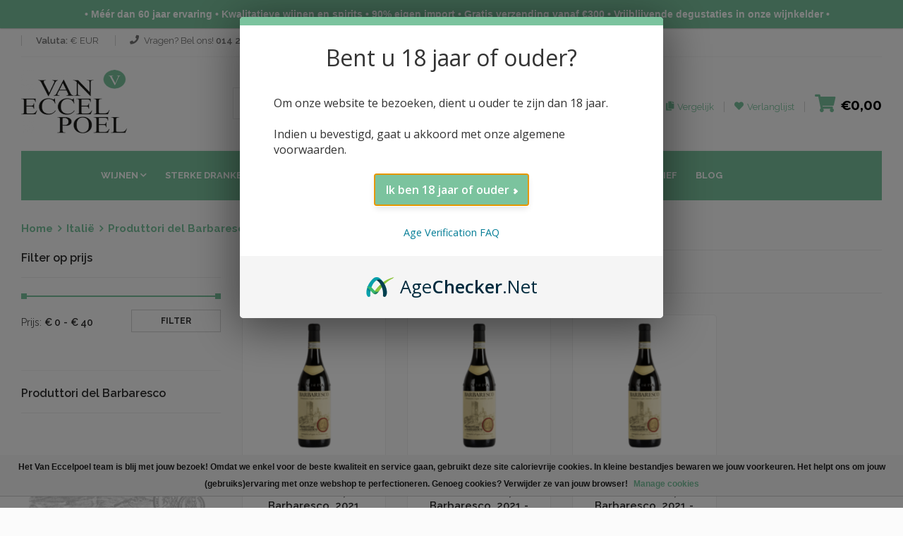

--- FILE ---
content_type: text/html;charset=utf-8
request_url: https://www.vaneccelpoelwijnen.be/wijnhuizen/italie/produttori-del-barbaresco/
body_size: 14321
content:
<!-- page 'custom.rain' -->
<!DOCTYPE html>
<html>
  <head>
    <meta charset="utf-8"/>
<!-- [START] 'blocks/head.rain' -->
<!--

  (c) 2008-2026 Lightspeed Netherlands B.V.
  http://www.lightspeedhq.com
  Generated: 24-01-2026 @ 14:23:21

-->
<link rel="canonical" href="https://www.vaneccelpoelwijnen.be/wijnhuizen/italie/produttori-del-barbaresco/"/>
<link rel="alternate" href="https://www.vaneccelpoelwijnen.be/index.rss" type="application/rss+xml" title="Nieuwe producten"/>
<link href="https://cdn.webshopapp.com/assets/cookielaw.css?2025-02-20" rel="stylesheet" type="text/css"/>
<meta name="robots" content="noodp,noydir"/>
<meta name="google-site-verification" content="BzC20PoaqkY68gjtegQ5FR7OC3ZZLiqRYAWGz-uLS24"/>
<meta property="og:url" content="https://www.vaneccelpoelwijnen.be/wijnhuizen/italie/produttori-del-barbaresco/?source=facebook"/>
<meta property="og:site_name" content="Premium Wijnen &amp; Spirits - Van Eccelpoel"/>
<meta property="og:title" content="Produttori del Barbaresco"/>
<meta property="og:description" content="Bestel de lekkerste wijnen, bubbels en sterke dranken online bij Van Eccelpoel! Voor eten &amp; drinken met Smaak. Zeer ruim assortiment klassewijnen en spirits."/>
<script>
<script>window.AgeCheckerAgeGateConfig={"minAge":18,"accent":"#7BC39E","titleText":"Bent u 18 jaar of ouder?","bodyText":"Om onze website te bezoeken, dient u ouder te zijn dan 18 jaar. \nConsumeer bewust en met mate.","acceptButtonText":"Ik ben 18 jaar of ouder."};</script>
<script src="https://cdn.agechecker.net/static/age-gate/v1/age-gate.js"></script>
</script>
<script src="https://www.googletagmanager.com/gtag/js?id=G-6NEPNJERQW"></script>
<script>
  window.dataLayer = window.dataLayer || [];
    function gtag(){dataLayer.push(arguments);}
    gtag('js', new Date());

    gtag('config', 'G-6NEPNJERQW');
</script>
<script>
(function(w,d,s,l,i){w[l]=w[l]||[];w[l].push({'gtm.start':
new Date().getTime(),event:'gtm.js'});var f=d.getElementsByTagName(s)[0],
j=d.createElement(s),dl=l!='dataLayer'?'&l='+l:'';j.async=true;j.src=
'https://www.googletagmanager.com/gtm.js?id='+i+dl;f.parentNode.insertBefore(j,f);
})(window,document,'script','dataLayer','GTM-P3BD347');
</script>
<!--[if lt IE 9]>
<script src="https://cdn.webshopapp.com/assets/html5shiv.js?2025-02-20"></script>
<![endif]-->
<!-- [END] 'blocks/head.rain' -->
    <meta http-equiv="content-type" content="text/html; charset=utf-8" />
    <meta name="format-detection" content="telephone=no" />
    <meta name="apple-mobile-web-app-capable" content="yes" />
    <meta name="viewport" content="width=device-width, initial-scale=1, maximum-scale=1.0, user-scalable=no, minimal-ui"/>
    <link rel="apple-touch-icon" sizes="180x180" href="https://cdn.webshopapp.com/shops/66051/themes/108137/assets/apple-touch-icon.png?2025123017452920200710124227"/>
		<link rel="icon" type="image/png" sizes="32x32" href="https://cdn.webshopapp.com/shops/66051/themes/108137/assets/favicon-32x32.png?2025123017452920200710124227"/>
		<link rel="icon" type="image/png" sizes="16x16" href="https://cdn.webshopapp.com/shops/66051/themes/108137/assets/favicon-16x16.png?2025123017452920200710124227"/>
		<link rel="mask-icon" href="https://cdn.webshopapp.com/shops/66051/themes/108137/assets/safari-pinned-tab.svg?2025123017452920200710124227" color=""/>
		<meta name="msapplication-TileColor" content="#7bc39e"/>
		<meta name="theme-color" content="#7bc39e"/>
    <link href="https://cdn.webshopapp.com/shops/66051/themes/108137/assets/bootstrap-min.css?2025123017452920200710124227" rel="stylesheet" type="text/css" />
    <link href="https://cdn.webshopapp.com/shops/66051/themes/108137/assets/idangerous-swiper.css?2025123017452920200710124227" rel="stylesheet" type="text/css" />
    <link href="https://cdn.webshopapp.com/shops/66051/themes/108137/assets/font-awesome-min.css?2025123017452920200710124227" rel="stylesheet" type="text/css" />
    <link href='https://fonts.googleapis.com/css?family=Raleway:300,400,500,600,700%7CDancing+Script%7CMontserrat:400,700%7CMerriweather:400,300italic%7CLato:400,700,900' rel='stylesheet' type='text/css' />
    
     <link href="https://cdn.webshopapp.com/shops/66051/themes/108137/assets/style.css?2025123017452920200710124227" rel="stylesheet" type="text/css" />
    <link href="https://cdn.webshopapp.com/shops/66051/themes/108137/assets/style-skins.css?2025123017452920200710124227" rel="stylesheet" type="text/css" />
    <link href="https://cdn.webshopapp.com/shops/66051/themes/108137/assets/style-components.css?2025123017452920200710124227" rel="stylesheet" type="text/css" />
    <link href="https://cdn.webshopapp.com/shops/66051/themes/108137/assets/style-skins-extra.css?2025123017452920200710124227" rel="stylesheet" type="text/css" />
    <link href="https://cdn.webshopapp.com/shops/66051/themes/108137/assets/style-responsive.css?2025123017452920200710124227" rel="stylesheet" type="text/css" />
    <link href="https://cdn.webshopapp.com/shops/66051/themes/108137/assets/settings.css?2025123017452920200710124227" rel="stylesheet"  type="text/css" />
    <link href="https://cdn.webshopapp.com/shops/66051/themes/108137/assets/shariff-complete.css?2025123017452920200710124227" rel="stylesheet"  type="text/css" />
   
    <link href="https://cdn.webshopapp.com/shops/66051/themes/108137/assets/flexibit.css?2025123017452920200710124227" rel="stylesheet" type="text/css" />
    <link href="https://cdn.webshopapp.com/shops/66051/themes/108137/assets/custom.css?2025123017452920200710124227" rel="stylesheet" type="text/css" />
    
    <link rel="stylesheet" href="https://cdn.webshopapp.com/shops/66051/themes/108137/assets/style-newsletter.css?2025123017452920200710124227" />
    
    <!--[if IE 9]>
    <link href="css/ie9.css" rel="stylesheet" type="text/css" />
    <![endif]-->
    <link rel="shortcut icon" href="" />
    <title>Produttori del Barbaresco - Premium Wijnen &amp; Spirits - Van Eccelpoel</title>
  </head>
  <body class="style-2" style="">
    <!-- LOADER -->
    <div id="loader-wrapper">
      <div class="bubbles">
        <div class="title">loading</div>
        <span></span>
        <span id="bubble2"></span>
        <span id="bubble3"></span>
      </div>
    </div>
    
    <div id="content-block">
      
      <div class="content-center fixed-header-margin">
                	<!-- HEADER -->
        	<!-- START snippet 'snippets/header-1.rain' food skin -->
<div class="header-wrapper style-2">
	<header class="type-1">

		<div class="header-top">

			<div class="header-top-entry">
							</div>
			<div class="header-top-entry">
				<div class="title"><b>Valuta:</b> € EUR 				</div>
							</div>

							<div class="header-top-entry hidden-xs">
					<div class="title"><i class="fa fa-phone"></i>Vragen? Bel ons! <a href="tel:014 21 27 09"><b>014 21 27 09</b></a>

						 - Van 10u tot 18u					</div>
				</div>
										<div class="header-top-entry hidden-xs">
					<div class="title"><i class="fa fa-info-circle"></i>

													<a href="https://www.vaneccelpoelwijnen.be/service/" title="Contact">Contact</a>
						
					</div>
				</div>
			

			<div class="menu-button responsive-menu-toggle-class"><i class="fa fa-reorder"></i></div>
			<div class="clear"></div>
		</div>

		<div class="header-middle">
			<div class="logo-wrapper">
				<a id="logo" href="/">
											<img src="https://cdn.webshopapp.com/shops/66051/themes/108137/v/109238/assets/logo.png?20200703082412" alt="Van Eccelpoel: Eten &amp; Drinken met Smaak"/>
									</a>
				<a id="shoplabel" href="https://static.webshopapp.com/shops/066051/files/073884062/unizo-van-eccelpoelnv.pdf">
									</a>
			</div>

			<div class="middle-entry">
				<div class="search-box">
					<form action="https://www.vaneccelpoelwijnen.be/search/" method="get">
						<div class="search-button">
							<i class="fa fa-search"></i>
							<input type="submit"/>
						</div>
						<!--<div class="search-drop-down">
            <div class="title"><span>Alle categorieën</span><i class="fa fa-angle-down"></i></div>
            <div class="list">
            <div class="overflow">
                        <div class="category-entry">Saké</div>
                        <div class="category-entry">Alcoholvrije dranken</div>
                        <div class="category-entry">Wijnen</div>
                        <div class="category-entry">Wijnpakketten</div>
                        <div class="category-entry">Promoties</div>
                        <div class="category-entry">Sterke Dranken</div>
                        <div class="category-entry">Bag in Box</div>
                        <div class="category-entry">Feestwijnen</div>
                        <div class="category-entry">Tournée Minérale</div>
                        <div class="category-entry">Bestsellers</div>
                        <div class="category-entry">Aspergewijnen</div>
                      </div>
          </div>
          </div>  -->

						<div class="search-field">
							<input id="search" type="text" value="" name="q" autocomplete="off" placeholder="Zoek uw product"/>
						</div>
					</form>
				</div>
			</div>


			<div class="right-entries">
								<a class="header-functionality-entry open-search-popup" href="#"><i class="fa fa-search"></i><span>Zoeken</span></a>
				<a class="header-functionality-entry" href="/compare"><i class="fa fa-copy"></i><span>Vergelijk</span></a>
				<a class="header-functionality-entry" href="/account/wishlist"><i class="fa fa-heart"></i><span>Verlanglijst</span></a>
				<a class="header-functionality-entry open-cart-popup" href="https://www.vaneccelpoelwijnen.be/cart/"><i class="fa fa-shopping-cart"></i> <b>€0,00</b></a>
			</div>
		</div>

		<div class="close-header-layer"></div>

		<div class="navigation">
			<div class="navigation-header responsive-menu-toggle-class">
				<div class="title">Navigatie</div>
				<div class="close-menu"></div>
			</div>
			<div class="nav-overflow">
				<nav>
	<ul>
									<!-- if categorie.subs and categorie.count > 0 -->
											<!-- if categorie.subs and categorie.count > 0 -->
											<!-- if categorie.subs and categorie.count > 0 -->
									<li class="simple-list">
						<!-- AAZZ -->
													<a href="https://www.vaneccelpoelwijnen.be/wijnen/">Wijnen</a><i class="fa fa-chevron-down"></i>
												<div class="submenu">
							<ul class="simple-menu-list-column">
																	<li class="submenu-children">
										<a href="https://www.vaneccelpoelwijnen.be/wijnen/rode-wijn/"><i class="fa fa-chevron-down"></i>Rode Wijn</a>
																					<ul class="submenu-inside">
																									<li class="">
														<a href="https://www.vaneccelpoelwijnen.be/wijnen/rode-wijn/frankrijk/" title="Frankrijk">Frankrijk</a>
													</li>
																									<li class="">
														<a href="https://www.vaneccelpoelwijnen.be/wijnen/rode-wijn/italie/" title="Italië">Italië</a>
													</li>
																									<li class="">
														<a href="https://www.vaneccelpoelwijnen.be/wijnen/rode-wijn/spanje/" title="Spanje">Spanje</a>
													</li>
																									<li class="">
														<a href="https://www.vaneccelpoelwijnen.be/wijnen/rode-wijn/verenigde-staten/" title="Verenigde Staten">Verenigde Staten</a>
													</li>
																							</ul>
																			</li>
																	<li class="submenu-children">
										<a href="https://www.vaneccelpoelwijnen.be/wijnen/witte-wijn/"><i class="fa fa-chevron-down"></i>Witte Wijn</a>
																					<ul class="submenu-inside">
																									<li class="">
														<a href="https://www.vaneccelpoelwijnen.be/wijnen/witte-wijn/duitsland/" title="Duitsland">Duitsland</a>
													</li>
																									<li class="">
														<a href="https://www.vaneccelpoelwijnen.be/wijnen/witte-wijn/frankrijk/" title="Frankrijk">Frankrijk</a>
													</li>
																									<li class="">
														<a href="https://www.vaneccelpoelwijnen.be/wijnen/witte-wijn/griekenland/" title="Griekenland">Griekenland</a>
													</li>
																									<li class="">
														<a href="https://www.vaneccelpoelwijnen.be/wijnen/witte-wijn/italie/" title="Italië">Italië</a>
													</li>
																									<li class="">
														<a href="https://www.vaneccelpoelwijnen.be/wijnen/witte-wijn/nieuw-zeeland/" title="Nieuw-Zeeland">Nieuw-Zeeland</a>
													</li>
																									<li class="">
														<a href="https://www.vaneccelpoelwijnen.be/wijnen/witte-wijn/oostenrijk/" title="Oostenrijk">Oostenrijk</a>
													</li>
																									<li class="">
														<a href="https://www.vaneccelpoelwijnen.be/wijnen/witte-wijn/portugal/" title="Portugal">Portugal</a>
													</li>
																									<li class="">
														<a href="https://www.vaneccelpoelwijnen.be/wijnen/witte-wijn/spanje/" title="Spanje">Spanje</a>
													</li>
																									<li class="">
														<a href="https://www.vaneccelpoelwijnen.be/wijnen/witte-wijn/verenigde-staten/" title="Verenigde Staten">Verenigde Staten</a>
													</li>
																									<li class="">
														<a href="https://www.vaneccelpoelwijnen.be/wijnen/witte-wijn/nieuw-zeeland-13482851/" title="Nieuw-Zeeland">Nieuw-Zeeland</a>
													</li>
																							</ul>
																			</li>
																	<li class="submenu-children">
										<a href="https://www.vaneccelpoelwijnen.be/wijnen/rose-wijn/"><i class="fa fa-chevron-down"></i>Rosé wijn</a>
																					<ul class="submenu-inside">
																									<li class="">
														<a href="https://www.vaneccelpoelwijnen.be/wijnen/rose-wijn/frankrijk/" title="Frankrijk">Frankrijk</a>
													</li>
																									<li class="">
														<a href="https://www.vaneccelpoelwijnen.be/wijnen/rose-wijn/italie/" title="Italië">Italië</a>
													</li>
																									<li class="">
														<a href="https://www.vaneccelpoelwijnen.be/wijnen/rose-wijn/spanje/" title="Spanje">Spanje</a>
													</li>
																							</ul>
																			</li>
																	<li class="submenu-children">
										<a href="https://www.vaneccelpoelwijnen.be/wijnen/mousserende-wijn/"><i class="fa fa-chevron-down"></i>Mousserende Wijn</a>
																					<ul class="submenu-inside">
																									<li class="">
														<a href="https://www.vaneccelpoelwijnen.be/wijnen/mousserende-wijn/champagne/" title="Champagne">Champagne</a>
													</li>
																									<li class="">
														<a href="https://www.vaneccelpoelwijnen.be/wijnen/mousserende-wijn/prosecco/" title="Prosecco">Prosecco</a>
													</li>
																									<li class="">
														<a href="https://www.vaneccelpoelwijnen.be/wijnen/mousserende-wijn/cava/" title="Cava">Cava</a>
													</li>
																							</ul>
																			</li>
																	<li class="submenu-children">
										<a href="https://www.vaneccelpoelwijnen.be/wijnen/zoete-wijnen/"><i class="fa fa-chevron-right"></i>Zoete Wijnen</a>
																			</li>
															</ul>
						</div>

					</li><!-- End Simple List -->
											<!-- if categorie.subs and categorie.count > 0 -->
											<!-- if categorie.subs and categorie.count > 0 -->
											<!-- if categorie.subs and categorie.count > 0 -->
									<li class="simple-list">
						<!-- AAZZ -->
													<a href="https://www.vaneccelpoelwijnen.be/sterke-dranken/">Sterke Dranken</a><i class="fa fa-chevron-down"></i>
												<div class="submenu submenu-large">
							<ul class="simple-menu-list-column">
																	<li class="submenu-children">
										<a href="https://www.vaneccelpoelwijnen.be/sterke-dranken/promotie-liquidatie-sterke-dranken/"><i class="fa fa-chevron-right"></i>Promotie - Liquidatie Sterke dranken</a>
																			</li>
																	<li class="submenu-children">
										<a href="https://www.vaneccelpoelwijnen.be/sterke-dranken/puur-belgisch/"><i class="fa fa-chevron-right"></i>Puur Belgisch</a>
																			</li>
																	<li class="submenu-children">
										<a href="https://www.vaneccelpoelwijnen.be/sterke-dranken/calvados/"><i class="fa fa-chevron-right"></i>Calvados</a>
																			</li>
																	<li class="submenu-children">
										<a href="https://www.vaneccelpoelwijnen.be/sterke-dranken/cognac/"><i class="fa fa-chevron-right"></i>Cognac</a>
																			</li>
																	<li class="submenu-children">
										<a href="https://www.vaneccelpoelwijnen.be/sterke-dranken/gin/"><i class="fa fa-chevron-right"></i>Gin</a>
																			</li>
																	<li class="submenu-children">
										<a href="https://www.vaneccelpoelwijnen.be/sterke-dranken/grappa-eau-de-vie/"><i class="fa fa-chevron-right"></i>Grappa &amp; Eau-de-Vie</a>
																			</li>
																	<li class="submenu-children">
										<a href="https://www.vaneccelpoelwijnen.be/sterke-dranken/likeuren/"><i class="fa fa-chevron-right"></i>Likeuren</a>
																			</li>
																	<li class="submenu-children">
										<a href="https://www.vaneccelpoelwijnen.be/sterke-dranken/madeira/"><i class="fa fa-chevron-right"></i>Madeira</a>
																			</li>
																	<li class="submenu-children">
										<a href="https://www.vaneccelpoelwijnen.be/sterke-dranken/pineau-des-charentes/"><i class="fa fa-chevron-right"></i>Pineau des Charentes</a>
																			</li>
																	<li class="submenu-children">
										<a href="https://www.vaneccelpoelwijnen.be/sterke-dranken/porto/"><i class="fa fa-chevron-right"></i>Porto</a>
																			</li>
																	<li class="submenu-children">
										<a href="https://www.vaneccelpoelwijnen.be/sterke-dranken/rum/"><i class="fa fa-chevron-right"></i>Rum</a>
																			</li>
																	<li class="submenu-children">
										<a href="https://www.vaneccelpoelwijnen.be/sterke-dranken/sherry/"><i class="fa fa-chevron-right"></i>Sherry</a>
																			</li>
																	<li class="submenu-children">
										<a href="https://www.vaneccelpoelwijnen.be/sterke-dranken/vermouth-amari/"><i class="fa fa-chevron-right"></i>Vermouth &amp; Amari</a>
																			</li>
																	<li class="submenu-children">
										<a href="https://www.vaneccelpoelwijnen.be/sterke-dranken/vodka/"><i class="fa fa-chevron-right"></i>Vodka</a>
																			</li>
																	<li class="submenu-children">
										<a href="https://www.vaneccelpoelwijnen.be/sterke-dranken/whisky-bourbon-en-whiskey/"><i class="fa fa-chevron-down"></i>Whisky, Bourbon en Whiskey</a>
																					<ul class="submenu-inside">
																									<li class="">
														<a href="https://www.vaneccelpoelwijnen.be/sterke-dranken/whisky-bourbon-en-whiskey/amerikaanse-bourbons-en-whiskeys/" title="Amerikaanse Bourbons en Whiskey&#039;s">Amerikaanse Bourbons en Whiskey&#039;s</a>
													</li>
																									<li class="">
														<a href="https://www.vaneccelpoelwijnen.be/sterke-dranken/whisky-bourbon-en-whiskey/belgische-whiskys/" title="Belgische Whisky&#039;s">Belgische Whisky&#039;s</a>
													</li>
																									<li class="">
														<a href="https://www.vaneccelpoelwijnen.be/sterke-dranken/whisky-bourbon-en-whiskey/franse-whiskys/" title="Franse Whisky&#039;s">Franse Whisky&#039;s</a>
													</li>
																									<li class="">
														<a href="https://www.vaneccelpoelwijnen.be/sterke-dranken/whisky-bourbon-en-whiskey/engelse-whiskys/" title="Engelse Whisky&#039;s">Engelse Whisky&#039;s</a>
													</li>
																									<li class="">
														<a href="https://www.vaneccelpoelwijnen.be/sterke-dranken/whisky-bourbon-en-whiskey/ierse-whiskeys/" title="Ierse Whiskey&#039;s">Ierse Whiskey&#039;s</a>
													</li>
																									<li class="">
														<a href="https://www.vaneccelpoelwijnen.be/sterke-dranken/whisky-bourbon-en-whiskey/indische-whiskys/" title="Indische Whisky&#039;s">Indische Whisky&#039;s</a>
													</li>
																									<li class="">
														<a href="https://www.vaneccelpoelwijnen.be/sterke-dranken/whisky-bourbon-en-whiskey/israelische-whiskys/" title="Israëlische Whisky&#039;s">Israëlische Whisky&#039;s</a>
													</li>
																									<li class="">
														<a href="https://www.vaneccelpoelwijnen.be/sterke-dranken/whisky-bourbon-en-whiskey/japanse-whiskys/" title="Japanse Whisky&#039;s">Japanse Whisky&#039;s</a>
													</li>
																									<li class="">
														<a href="https://www.vaneccelpoelwijnen.be/sterke-dranken/whisky-bourbon-en-whiskey/nieuw-zeelandse-whiskys/" title="Nieuw Zeelandse Whisky&#039;s">Nieuw Zeelandse Whisky&#039;s</a>
													</li>
																									<li class="">
														<a href="https://www.vaneccelpoelwijnen.be/sterke-dranken/whisky-bourbon-en-whiskey/schotse-whiskys/" title="Schotse Whisky&#039;s">Schotse Whisky&#039;s</a>
													</li>
																									<li class="">
														<a href="https://www.vaneccelpoelwijnen.be/sterke-dranken/whisky-bourbon-en-whiskey/whiskylikeuren/" title="Whiskylikeuren">Whiskylikeuren</a>
													</li>
																							</ul>
																			</li>
																	<li class="submenu-children">
										<a href="https://www.vaneccelpoelwijnen.be/sterke-dranken/exclusieve-spirits/"><i class="fa fa-chevron-down"></i>Exclusieve Spirits</a>
																					<ul class="submenu-inside">
																									<li class="">
														<a href="https://www.vaneccelpoelwijnen.be/sterke-dranken/exclusieve-spirits/calvados/" title="Calvados">Calvados</a>
													</li>
																									<li class="">
														<a href="https://www.vaneccelpoelwijnen.be/sterke-dranken/exclusieve-spirits/cognac/" title="Cognac">Cognac</a>
													</li>
																									<li class="">
														<a href="https://www.vaneccelpoelwijnen.be/sterke-dranken/exclusieve-spirits/whisky-bourbon-en-whiskey/" title="Whisky, Bourbon en Whiskey">Whisky, Bourbon en Whiskey</a>
													</li>
																							</ul>
																			</li>
																	<li class="submenu-children">
										<a href="https://www.vaneccelpoelwijnen.be/sterke-dranken/craft-spirits/"><i class="fa fa-chevron-right"></i>Craft Spirits</a>
																			</li>
															</ul>
						</div>

					</li><!-- End Simple List -->
											<!-- if categorie.subs and categorie.count > 0 -->
											<!-- if categorie.subs and categorie.count > 0 -->
											<!-- if categorie.subs and categorie.count > 0 -->
											<!-- if categorie.subs and categorie.count > 0 -->
											<!-- if categorie.subs and categorie.count > 0 -->
							
		
									<li class="simple-list">
					<a href="https://www.vaneccelpoelwijnen.be/sake/">Saké (Nihonshu)</a>
				</li>
												<li class="simple-list">
					<a href="https://www.vaneccelpoelwijnen.be/alcoholvrije-dranken/">Alcoholvrije dranken</a>
				</li>
																	<li class="simple-list">
					<a href="https://cdn.webshopapp.com/shops/66051/files/486524492/van-eccelpoel-wijnen-particulieren-prijslijst-okto.pdf">PRIJSLIJST WIJN</a>
				</li>
												<li class="simple-list">
					<a href="https://bit.ly/3Jxu0x1">Nieuwsbrief</a>
				</li>
					
					
				<li class="simple-list">
											<a href="https://www.vaneccelpoelwijnen.be/blogs/wijnblog/">Blog</a>
									</li>

						</ul>

	<div class="clear"></div>

			<a class="fixed-header-visible additional-header-logo"><img src="https://cdn.webshopapp.com/shops/66051/themes/108137/v/109238/assets/logo.png?20200703082412" alt="Van Eccelpoel: Eten &amp; Drinken met Smaak"/></a>
	
</nav>
				<div class="navigation-footer responsive-menu-toggle-class">
					<div class="socials-box">
													<a href="https://www.facebook.com/Van-Eccelpoel-107712169310119/"><i class="fa fa-facebook"></i></a>
																			<a href="https://twitter.com/vaneccelpoel"><i class="fa fa-twitter"></i></a>
																															<a href="https://www.instagram.com/vaneccelpoelwijnen/"><i class="fa fa-instagram"></i></a>
												<div class="clear"></div>
					</div>
					<!--<div class="navigation-copyright">Created by <a href="#">8theme</a>. All rights reserved</div>-->
				</div>
			</div>
		</div>
	</header>
	<div class="clear"></div>
</div>


<!-- END snippet 'snippets/header-1.rain' -->				        
                <div class="content-push">
          <!-- START pages/collection.rain -->
<div class="breadcrumb-box">
	<a href="https://www.vaneccelpoelwijnen.be/" title="Home">Home</a>
			<a href="https://www.vaneccelpoelwijnen.be/wijnhuizen/italie/">Italië</a>
			<a href="https://www.vaneccelpoelwijnen.be/wijnhuizen/italie/produttori-del-barbaresco/">Produttori del Barbaresco</a>
	</div>

<div class="information-blocks">
	<div class="row">
		<div class="col-md-9 col-md-push-3 col-sm-9 col-sm-push-3">

			<div class="page-selector">
								
				<form action="https://www.vaneccelpoelwijnen.be/wijnhuizen/italie/produttori-del-barbaresco/" method="get" id="ModeSortBrandPrice">
          <input type="hidden" name="headless" value="">
					<input type="hidden" name="mode" value="grid" id="filter_form_mode">
					<input type="hidden" name="min" value="0" id="filter_form_min">
					<input type="hidden" name="max" value="40" id="filter_form_max">
					<input type="hidden" name="brand" value="0" id="filter_form_brand">
					<div style="display:none;">
                      							<input type="checkbox" name="filter[]" value="732544" id="filter_form--732544"/>
            					            							<input type="checkbox" name="filter[]" value="732552" id="filter_form--732552"/>
            					            							<input type="checkbox" name="filter[]" value="566753" id="filter_form--566753"/>
            							<input type="checkbox" name="filter[]" value="566759" id="filter_form--566759"/>
            							<input type="checkbox" name="filter[]" value="566762" id="filter_form--566762"/>
            							<input type="checkbox" name="filter[]" value="570200" id="filter_form--570200"/>
            					            							<input type="checkbox" name="filter[]" value="567890" id="filter_form--567890"/>
            							<input type="checkbox" name="filter[]" value="567899" id="filter_form--567899"/>
            					          </div>

					<div class="shop-grid-controls">
						<div class="entry">
							<div class="inline-text">Sorteren op</div>
							<div class="simple-drop-down">
								<select name="sort" onchange="$('#ModeSortBrandPrice').submit();">
																													<option value="default" selected=&quot;selected&quot;>Standaard</option>
																													<option value="popular" >Meest bekeken</option>
																													<option value="newest" >Nieuwste producten</option>
																													<option value="lowest" >Laagste prijs</option>
																													<option value="highest" >Hoogste prijs</option>
																													<option value="asc" >Naam oplopend</option>
																													<option value="desc" >Naam aflopend</option>
																	</select>
							</div>
							<!--<div class="sort-button"></div>-->
						</div>
						<div class="entry" name="mode">
							<div data-mode="grid" class="view-button active grid"><i class="fa fa-th"></i></div>
							<div data-mode="list" class="view-button  list"><i class="fa fa-list"></i></div>
						</div>

					</div>
				</form>
				<div class="clear"></div>
			</div>

			<div class="row shop-grid grid-view">
													<!-- START snippet 'snippets/collection-1.rain' -->
<div class="col-md-3 col-sm-4 shop-grid-item">
  <div class="product-slide-entry">
    <div class="product-image">
      <a class="" href="https://www.vaneccelpoelwijnen.be/produttori-del-barbaresco-barbaresco-2021.html">
        <img src="https://cdn.webshopapp.com/shops/66051/files/471141470/206x206x1/produttori-del-barbaresco-barbaresco-2021.jpg" alt=""/>
         <span class="product-stock"></span>        

       </a>
      
              <div class="bottom-line">
          <div class="right-align">
            <a class="bottom-line-a square" href="https://www.vaneccelpoelwijnen.be/compare/add/309608418/" target="_parent"><i class="fa fa-files-o"></i></a>
            <a class="bottom-line-a square" href="https://www.vaneccelpoelwijnen.be/account/wishlistAdd/155845733/" target="_parent"><i class="fa fa-heart"></i></a>
          </div>

          <div class="left-align">
            <a class="bottom-line-a" href="https://www.vaneccelpoelwijnen.be/cart/add/309608418/"><i class="fa fa-shopping-cart"></i> Toevoegen aan winkelwagen</a>
          </div>
        </div>
      			
    </div>
    
    <a class="title" href="https://www.vaneccelpoelwijnen.be/produttori-del-barbaresco-barbaresco-2021.html">Produttori del Barbaresco, Barbaresco, 2021</a>
        <div class="article-container style-1">
      <p>Lichtere, fijne maar krachtige rode wijn uit Piëmonte, Italië. Produttori del Barbaresco is gemaakt van de Nebbiolo druif. Met iets meer bittere toetsen en een fruitig karakter, uitstekend te combineren bij zwaardere gerechten.</p>
    </div>

    <div class="price">
                    <div class="current">€37,95</div>
        </div>
    <div class="list-buttons">
      <a class="button style-10" href="https://www.vaneccelpoelwijnen.be/cart/add/309608418/">Toevoegen aan winkelwagen</a>
      <a class="button style-11" href="https://www.vaneccelpoelwijnen.be/account/wishlistAdd/309608418/"><i class="fa fa-heart"></i> Aan verlanglijst toevoegen</a>
    </div>
  </div>
  <div class="clear"></div>
</div>
<!-- END snippet 'snippets/collection-1.rain' -->									<!-- START snippet 'snippets/collection-1.rain' -->
<div class="col-md-3 col-sm-4 shop-grid-item">
  <div class="product-slide-entry">
    <div class="product-image">
      <a class="" href="https://www.vaneccelpoelwijnen.be/produttori-del-barbaresco-barbaresco-2021-magnum.html">
        <img src="https://cdn.webshopapp.com/shops/66051/files/471141785/206x206x1/produttori-del-barbaresco-barbaresco-2021-magnum.jpg" alt=""/>
         <span class="product-stock"></span>        

       </a>
      
      			
    </div>
    
    <a class="title" href="https://www.vaneccelpoelwijnen.be/produttori-del-barbaresco-barbaresco-2021-magnum.html">Produttori del Barbaresco, Barbaresco, 2021 - MAGNUM</a>
        <div class="article-container style-1">
      <p>Lichtere, fijne maar krachtige rode wijn uit Piëmonte, Italië. Produttori del Barbaresco is gemaakt van de Nebbiolo druif. Met iets meer bittere toetsen en een fruitig karakter, uitstekend te combineren bij zwaardere gerechten.</p>
    </div>

    <div class="price">
            			<div class="price-request">Enkel in onze winkel</div>
  		        </div>
    <div class="list-buttons">
      <a class="button style-10" href="https://www.vaneccelpoelwijnen.be/cart/add/309608634/">Toevoegen aan winkelwagen</a>
      <a class="button style-11" href="https://www.vaneccelpoelwijnen.be/account/wishlistAdd/309608634/"><i class="fa fa-heart"></i> Aan verlanglijst toevoegen</a>
    </div>
  </div>
  <div class="clear"></div>
</div>
<!-- END snippet 'snippets/collection-1.rain' -->									<!-- START snippet 'snippets/collection-1.rain' -->
<div class="col-md-3 col-sm-4 shop-grid-item">
  <div class="product-slide-entry">
    <div class="product-image">
      <a class="" href="https://www.vaneccelpoelwijnen.be/produttori-del-barbaresco-barbaresco-2021-jeroboam.html">
        <img src="https://cdn.webshopapp.com/shops/66051/files/471141811/206x206x1/produttori-del-barbaresco-barbaresco-2021-jeroboam.jpg" alt=""/>
         <span class="product-stock"></span>        

       </a>
      
      			
    </div>
    
    <a class="title" href="https://www.vaneccelpoelwijnen.be/produttori-del-barbaresco-barbaresco-2021-jeroboam.html">Produttori del Barbaresco, Barbaresco, 2021 - JEROBOAM</a>
        <div class="article-container style-1">
      <p>Lichtere, fijne maar krachtige rode wijn uit Piëmonte, Italië. Produttori del Barbaresco is gemaakt van de Nebbiolo druif. Met iets meer bittere toetsen en een fruitig karakter, uitstekend te combineren bij zwaardere gerechten.</p>
    </div>

    <div class="price">
            			<div class="price-request">Enkel in onze winkel</div>
  		        </div>
    <div class="list-buttons">
      <a class="button style-10" href="https://www.vaneccelpoelwijnen.be/cart/add/309608644/">Toevoegen aan winkelwagen</a>
      <a class="button style-11" href="https://www.vaneccelpoelwijnen.be/account/wishlistAdd/309608644/"><i class="fa fa-heart"></i> Aan verlanglijst toevoegen</a>
    </div>
  </div>
  <div class="clear"></div>
</div>
<!-- END snippet 'snippets/collection-1.rain' -->							</div>

						
		</div>


		<div class="col-md-3 col-md-pull-9 col-sm-3 col-sm-pull-9 blog-sidebar">
			
							<div class="information-blocks">

					<div class="block-title size-2">Filter op prijs</div>
					<div class="range-wrapper">
						<div id="prices-range"></div>

						<div class="range-price">
							Prijs:
							<div class="min-price"><b>€ <span>0</span></b></div>
							<b>-</b>
							<div class="max-price"><b>€ <span>40</span></b></div>
						</div>
						<a class="button style-14-uitgezet price-selector-update-button">filter</a>
					</div>

				</div>
			
							
					

				
					

				
					
						

																				


																				


																				


																				


						

					
						

																				


																				


																				


																				


																				


																				


																				


																				


																				


																				


						

					
						

																				


																				


																				


						

					
						

																				


																				


																				


						

					
						

						

					

				
					

				
					

				
					
						

						

					
						

						

					
						

						

					
						

						

					
						

						

					
						

						

					
						

						

					
						

						

					
						

						

					
						

						

					
						

						

					
						

						

					
						

						

					
						

						

					
						

																				


																				


																				


																				


																				


																				


																				


																				


																				


																				


																				


						

					
						

																				


																				


																				


						

					
						

						

					

				
					

				
					

				
					

				
					

				
					

							
			<hr/>

							<div class="information-blocks information-text">
					<div class="row">
						<div class="col-xs-12">
							<h2 class="block-title size-3" style="margin-bottom: 15px;">Produttori del Barbaresco</h2>
							<img src="https://cdn.webshopapp.com/shops/66051/files/293823417/image.jpg" class="pull-left" style="width: 96%;margin: 5px 2%;"/>							<br/>
							<p><p>Een druif, één wijn. De Produttori del Barbaresco richt zich specifiek op de Nebbiolo-druif waar prachtige Barbaresco-wijn van wordt gemaakt. <br /><br />Produttori del Barbaresco, opgericht in 1958, is een vereniging van verschillende wijnmakers.</p>
<p>Meer dan vijftig families beheren een uitgestrekt domein in het Italiaanse Piëmont, meer bepaald in Barbaresco, om de meest pure Barbaresco-wijn samen te stellen.</p></p>
						</div>
					</div>
				</div>
			
			
							<div class="information-blocks row">
					
					
						
					
				</div><!-- information-blocks -->
							<div class="information-blocks row">
					
					
						
					
				</div><!-- information-blocks -->
							<div class="information-blocks row">
											<div class="col-xs-12 block-title size-2">Filteren op foodpairing</div>
					
					
																					<div class="col-xs-6">
									<label class="checkbox-entry detail-info-entry">
										<input type="checkbox" class="entry" name="filter_form--566753" value="566753"  />
										<span class="check"></span> Salades
									</label>
								</div>
															<div class="col-xs-6">
									<label class="checkbox-entry detail-info-entry">
										<input type="checkbox" class="entry" name="filter_form--566759" value="566759"  />
										<span class="check"></span> Vleesgerechten
									</label>
								</div>
															<div class="col-xs-6">
									<label class="checkbox-entry detail-info-entry">
										<input type="checkbox" class="entry" name="filter_form--566762" value="566762"  />
										<span class="check"></span> Wildgerechten
									</label>
								</div>
															<div class="col-xs-6">
									<label class="checkbox-entry detail-info-entry">
										<input type="checkbox" class="entry" name="filter_form--570200" value="570200"  />
										<span class="check"></span> Gevogelte
									</label>
								</div>
													
					
				</div><!-- information-blocks -->
							<div class="information-blocks row">
											<div class="col-xs-12 block-title size-2">Filteren op smaakprofiel</div>
					
					
																					<div class="col-xs-6">
									<label class="checkbox-entry detail-info-entry">
										<input type="checkbox" class="entry" name="filter_form--567890" value="567890"  />
										<span class="check"></span> Strak &amp; fruitig
									</label>
								</div>
															<div class="col-xs-6">
									<label class="checkbox-entry detail-info-entry">
										<input type="checkbox" class="entry" name="filter_form--567899" value="567899"  />
										<span class="check"></span> Elegant &amp; fruitig
									</label>
								</div>
													
					
				</div><!-- information-blocks -->
			
			<!--<div class="information-blocks">
			<div class="block-title size-2">Sort by colours</div>
			<div class="color-selector detail-info-entry">
			<div style="background-color: #cf5d5d;" class="entry active"></div>
			<div style="background-color: #c9459f;" class="entry"></div>
			<div style="background-color: #689dd4;" class="entry"></div>
			<div style="background-color: #68d4aa;" class="entry"></div>
			<div style="background-color: #a8d468;" class="entry"></div>
			<div style="background-color: #d4c368;" class="entry"></div>
			<div style="background-color: #c2c2c2;" class="entry"></div>
			<div style="background-color: #000000;" class="entry"></div>
			<div style="background-color: #f0f0f0;" class="entry"></div>
			<div class="spacer"></div>
		  </div>
		  </div>-->

		</div>
	</div>
</div>


<!-- END pages/collection.rain -->
					          	<!-- FOOTER -->
          	<!-- START snippet 'snippets/footer.rain' -->
<div class="footer-wrapper style-2">
  <footer class="type-1">
    <div class="footer-columns-entry">
      <div class="row">
        <div class="col-md-3 col-sm-3">
                    <img src="https://cdn.webshopapp.com/shops/66051/themes/108137/v/109238/assets/logo.png?20200703082412" alt="Van Eccelpoel: Eten &amp; Drinken met Smaak"/>
                    
          <div class="footer-description">Al de prijzen zijn inclusief BTW.  BE0425.265.321</div>
          
          <div class="shoplabel">
            <a href="https://static.webshopapp.com/shops/066051/files/073884062/unizo-van-eccelpoelnv.pdf">
                          </a>
          </div>
          <div class="clear"></div>
        </div>
        <div class="col-md-2 col-sm-3">
          <h3 class="column-title">
                        Mijn account
                      </h3>
          <ul class="column">
                        <li><a href="https://www.vaneccelpoelwijnen.be/account/" title="Registreren">Registreren</a></li>
                        <li><a href="https://www.vaneccelpoelwijnen.be/account/orders/">Mijn bestellingen</a>   </li>
            <li><a href="https://www.vaneccelpoelwijnen.be/account/tickets/">Mijn tickets</a>  </li>
            <li><a href="https://www.vaneccelpoelwijnen.be/account/wishlist/" title="Mijn verlanglijst">Mijn verlanglijst</a></li>
                      </ul>
          <div class="clear"></div>
        </div>
        
                <div class="col-md-2 col-sm-3">
          <h3 class="column-title">Klantenservice</h3>
          <ul class="column">
                        <li><a href="https://www.vaneccelpoelwijnen.be/service/about/" title="Over Van Eccelpoel">Over Van Eccelpoel</a></li>
                        <li><a href="https://www.vaneccelpoelwijnen.be/service/general-terms-conditions/" title="Algemene voorwaarden">Algemene voorwaarden</a></li>
                        <li><a href="https://www.vaneccelpoelwijnen.be/service/disclaimer/" title="Disclaimer">Disclaimer</a></li>
                        <li><a href="https://www.vaneccelpoelwijnen.be/service/privacy-policy/" title="Privacy Policy">Privacy Policy</a></li>
                        <li><a href="https://www.vaneccelpoelwijnen.be/service/retourneren/" title="Herroepingsrecht">Herroepingsrecht</a></li>
                      </ul>
          <div class="clear"></div>
        </div>
                <div class="col-md-2 col-sm-3">
          <h3 class="column-title">Klantenservice</h3>
          <ul class="column">
                        <li><a href="https://www.vaneccelpoelwijnen.be/service/payment-methods/" title="Betaalmethoden">Betaalmethoden</a></li>
                        <li><a href="https://www.vaneccelpoelwijnen.be/service/shipping-returns/" title="Leveringsvoorwaarden">Leveringsvoorwaarden</a></li>
                        <li><a href="https://www.vaneccelpoelwijnen.be/service/" title="Contact">Contact</a></li>
                        <li><a href="https://www.vaneccelpoelwijnen.be/sitemap/" title="Sitemap">Sitemap</a></li>
                      </ul>
          <div class="clear"></div>
        </div>
                
                <div class="col-md-3 col-sm-3">
          <div class="row">
            <div class="col-md-12">
              <h3 class="column-title">Openingsuren</h3>
              
              <div class="footer-description"></div>
              <div class="footer-description">
                                <b>Maandag:</b> GESLOTEN<br/>
                                                <b>Dinsdag - Zaterdag:</b> 09u00 - 18u00<br/>
                                                <b>Zondag en feestdagen:</b> 08u00 - 12u30<br/>
                              </div>
              <div class="clear"></div>
            </div>
          </div>
          
          <div class="row">
            <div class="col-md-12">
                            
                          </div>
          </div>
        </div>
                
      </div>
      
        <div class="row">
          <div class="col-md-3 col-sm-3">
                <div class="footer-address">Lierseweg 26 - 2200 Herentals<br/>
                  Telefoon: 014 21 27 09<br/>                  Van 10u tot 18u<br/>                  E-mail: <a href="/cdn-cgi/l/email-protection#f59c9b939ab583949b9096969099859a9099db9790"><span class="__cf_email__" data-cfemail="4d24232b220d3b2c23282e2e28213d222821632f28">[email&#160;protected]</span></a><br/>                </div>
                <div class="shoplabel">
                  <a href="https://static.webshopapp.com/shops/066051/files/073884062/unizo-van-eccelpoelnv.pdf">
                                      </a>
                </div>
                <div class="clear"></div>
              </div>

          		<div class="col-md-9 col-sm-9">

                    <form action="https://vaneccelpoel.us4.list-manage.com/subscribe/post?u=d7b7f9715ecf9ecc2becf9529&amp;id=951b396ce8" method="post" id="mc-embedded-subscribe-form" name="mc-embedded-subscribe-form" class="newsletter-form validate" target="_blank" novalidate> 
                      
										<h3 class="column-title">Blijf up-to-date via onze nieuwsbrief</h3>
                    <div style="position: absolute; left: -5000px;" aria-hidden="true"><input type="text" name="b_d7b7f9715ecf9ecc2becf9529_951b396ce8" tabindex="-1" value=""></div>

                      <label for="mce-EMAIL">Je e-mailadres</label>
                      <div class="input-group newsletter-form__input-group">
                      	<input type="email" value="" name="EMAIL" class="newsletter-form__email form-control" id="mce-EMAIL" placeholder="Je e-mailadres" required>

                        <div class="input-group-btn">
                          <button type="submit" name="subscribe" class="button newsletter-form__btn">Inschrijven</button>
                        </div>
                      </div>
                    </form>
          		</div>
        </div>
    </div>
    <div class="footer-bottom-navigation">
      <div class="cell-view">
        <div class="copyright">Created by <a href="https://www.polaris-dc.com">Polaris DC</a>. All rights reserved</div>
      </div>
      <div class="cell-view">
        <div class="payment-methods">
                    <a href="javascript:;"><img src="https://cdn.webshopapp.com/assets/icon-payment-mastercard.png?2025-02-20" title="MasterCard" alt="MasterCard"/></a>
                    <a href="javascript:;"><img src="https://cdn.webshopapp.com/assets/icon-payment-visa.png?2025-02-20" title="Visa" alt="Visa"/></a>
                    <a href="javascript:;"><img src="https://cdn.webshopapp.com/assets/icon-payment-mistercash.png?2025-02-20" title="Bancontact" alt="Bancontact"/></a>
                    <a href="javascript:;"><img src="https://cdn.webshopapp.com/assets/icon-payment-banktransfer.png?2025-02-20" title="Bank transfer" alt="Bank transfer"/></a>
                  </div>
      </div>
    </div>
  </footer>
</div>

    <div class="footer-powered-by">
      Powered by
            <a href="https://www.lightspeedhq.be/" title="Lightspeed" target="_blank">Lightspeed</a>
                </div>
    <!-- END snippet 'snippets/footer.rain' -->					        </div>
      </div>
      <div class="clear"></div>
    </div>
    

    
    <!-- START snippet 'snippets/search-box.rain' -->
<div class="search-box popup">
  <form action="https://www.vaneccelpoelwijnen.be/search/" method="get">
    <div class="search-button">
      <i class="fa fa-search"></i>
      <input type="submit" />
    </div>
    <!--<div class="search-drop-down">
      <div class="title"><span>All categories</span><i class="fa fa-angle-down"></i></div>
      <div class="list">
        <div class="overflow">
                    <div class="category-entry">Saké</div>
                    <div class="category-entry">Alcoholvrije dranken</div>
                    <div class="category-entry">Wijnen</div>
                    <div class="category-entry">Wijnpakketten</div>
                    <div class="category-entry">Promoties</div>
                    <div class="category-entry">Sterke Dranken</div>
                    <div class="category-entry">Bag in Box</div>
                    <div class="category-entry">Feestwijnen</div>
                    <div class="category-entry">Tournée Minérale</div>
                    <div class="category-entry">Bestsellers</div>
                    <div class="category-entry">Aspergewijnen</div>
                  </div>
      </div>
    </div>-->
    <div class="search-field">
      <input id="search-mobile" required type="text" value="" name="q" placeholder="Search for product" />
    </div>
  </form>
 </div>
<!-- END snippet 'snippets/search-box.rain' -->    <!-- START snippet 'snippets/product-popup.rain' -->
<div id="product-popup" class="overlay-popup">
    <div class="overflow">
        <div class="table-view">
            <div class="cell-view">
                <div class="close-layer"></div>
                <div class="popup-container">

                    <div class="row">
                        <div class="col-sm-6 information-entry">



                            <div class="product-preview-box">
                                <div class="swiper-container product-preview-swiper" data-autoplay="0" data-loop="1" data-speed="500" data-center="0" data-slides-per-view="1">
                                  <div class="swiper-wrapper">
                                    <div class="swiper-slide first-image">
                                      <div class="product-zoom-image">
                                        <img src="https://cdn.webshopapp.com/shops/66051/themes/108137/assets/placeholder370x370.png?2025123017452920200710124227" alt="" data-zoom="img/product-main-1-zoom.jpg" />
                                      </div>
                                    </div>
                                    <div class="swiper-slide image-2">
                                      <div class="product-zoom-image">
                                        <img src="https://cdn.webshopapp.com/shops/66051/themes/108137/assets/placeholder370x370.png?2025123017452920200710124227" alt="" data-zoom="img/product-main-4-zoom.jpg" />
                                      </div>
                                    </div>
                                    <div class="swiper-slide image-3">
                                      <div class="product-zoom-image">
                                        <img src="https://cdn.webshopapp.com/shops/66051/themes/108137/assets/placeholder370x370.png?2025123017452920200710124227https://placehold.it/370x370" alt="" data-zoom="img/product-main-4-zoom.jpg" />
                                      </div>
                                    </div>
                                    <div class="swiper-slide image-4">
                                      <div class="product-zoom-image">
                                        <img src="https://cdn.webshopapp.com/shops/66051/themes/108137/assets/placeholder370x370.png?2025123017452920200710124227" alt="" data-zoom="img/product-main-4-zoom.jpg" />
                                      </div>
                                    </div>
                                  </div>
                                    <div class="pagination"></div>
                                    <div class="product-zoom-container">
                                        <div class="move-box">
                                            <img class="default-image" src="https://cdn.webshopapp.com/shops/66051/themes/108137/assets/placeholder370x370.png?2025123017452920200710124227" alt="" />
                                            <img class="zoomed-image" src="https://cdn.webshopapp.com/shops/66051/themes/108137/assets/placeholder370x370.png?2025123017452920200710124227" alt="" />
                                        </div>
                                        <div class="zoom-area"></div>
                                    </div>
                                </div>
                                <div class="swiper-hidden-edges">
                                    <div class="swiper-container product-thumbnails-swiper" data-autoplay="0" data-loop="0" data-speed="500" data-center="0" data-slides-per-view="responsive" data-xs-slides="3" data-int-slides="3" data-sm-slides="3" data-md-slides="4" data-lg-slides="4" data-add-slides="4">
                                        <div class="swiper-wrapper">
                                          <div class="swiper-slide selected first-image">
                                            <div class="paddings-container">
                                              <img src="https://cdn.webshopapp.com/shops/66051/themes/108137/assets/placeholder371x371.png?2025123017452920200710124227" alt="" />
                                            </div>
                                          </div>
                                          <div class="swiper-slide image-2">
                                            <div class="paddings-container">
                                              <img src="https://cdn.webshopapp.com/shops/66051/themes/108137/assets/placeholder371x371.png?2025123017452920200710124227" alt="" />
                                            </div>
                                          </div>
                                          <div class="swiper-slide image-3">
                                            <div class="paddings-container">
                                              <img src="https://cdn.webshopapp.com/shops/66051/themes/108137/assets/placeholder371x371.png?2025123017452920200710124227" alt="" />
                                            </div>
                                          </div>
                                          <div class="swiper-slide image-4">
                                            <div class="paddings-container">
                                              <img src="https://cdn.webshopapp.com/shops/66051/themes/108137/assets/placeholder371x371.png?2025123017452920200710124227" alt="" />
                                            </div>
                                          </div>
                                        </div>
                                        <div class="pagination"></div>
                                    </div>
                                </div>
                            </div>




                                                                                                                                                                                    
                                                                                                                                                                                                                                                                                                                                                                                                        
                        </div>
                        <div class="col-sm-6 information-entry">
                            <div class="product-detail-box">
                                <h1 class="product-title"></h1>
                                <!--<h3 class="product-subtitle">Loremous Clothing</h3>-->
                                <div class="rating-box"></div>
                                <div class="product-description detail-info-entry"></div>
                                <div class="price detail-info-entry">
                                    <div class="prev"></div>
                                    <div class="current"></div>
                                </div>
                                <!--<div class="size-selector detail-info-entry">
                                  <div class="detail-info-entry-title">Size</div>
                                  <div class="entry active">xs</div>
                                  <div class="entry">s</div>
                                  <div class="entry">m</div>
                                  <div class="entry">l</div>
                                  <div class="entry">xl</div>
                                  <div class="spacer"></div>
                                </div>
                                <div class="color-selector detail-info-entry">
                                  <div class="detail-info-entry-title">Color</div>
                                  <div class="entry active" style="background-color: #d23118;">&nbsp;</div>
                                  <div class="entry" style="background-color: #2a84c9;">&nbsp;</div>
                                  <div class="entry" style="background-color: #000;">&nbsp;</div>
                                  <div class="entry" style="background-color: #d1d1d1;">&nbsp;</div>
                                  <div class="spacer"></div>
                                </div> -->
                                <form action="" id="product-form" method="post">
                                    <div class="quantity-selector detail-info-entry">
                                        <div class="detail-info-entry-title">Aantal</div>
                                        <div class="entry number-minus">&nbsp;</div>
                                        <div class="entry number">1</div>
                                        <div class="entry number-plus">&nbsp;</div>
                                        <input type="hidden" name="quantity" value="1">
                                    </div>
                                    <div class="detail-info-entry">
                                        <a class="button style-10 submit-product-form-button">Toevoegen aan winkelwagen.</a>
                                        <a class="button style-11 button-wishlist" href=""><i class="fa fa-heart"></i> Add to Wishlist</a>
                                        <div class="clear"></div>
                                    </div>
                                </form>
                                <!--<div class="tags-selector detail-info-entry">
                                  <div class="detail-info-entry-title">Tags:</div>
                                  <a href="#">bootstrap</a>/
                                  <a href="#">collections</a>/
                                  <a href="#">color/</a>
                                  <a href="#">responsive</a>-->
                            </div>
                        </div>
                    </div>

                    <div class="close-popup"></div>
                </div>

            </div>
        </div>
    </div>
</div>
</div>
<!-- END snippet 'snippets/product-popup.rain' -->    <!-- START snippet 'snippets/cart-popup.rain' -->
<div class="cart-box popup">
    <div class="popup-container">
                <div class="text-center">Geen producten gevonden</div>
            </div>
</div>
<!-- END snippet 'snippets/cart-popup.rain' -->    
    
    <script data-cfasync="false" src="/cdn-cgi/scripts/5c5dd728/cloudflare-static/email-decode.min.js"></script><script>
      function image_id_convert(image_id) {
        image_id = parseInt(image_id, 10).toString(35);
        while (image_id.length < 6) {
          image_id = 'z' + image_id;
        }
        return image_id;
      }
    </script>
    
    <script src="https://cdn.webshopapp.com/shops/66051/themes/108137/assets/jquery-2-1-3-min.js?2025123017452920200710124227"></script>

        <script>

    $('.dynamic-carousel').each(function () {
        var category = $(this);
        var id = category.data('category-id');
        var url = category.data('category-url-nl');
        var first = category.data('first') ? 1 : 0;
        var dataUrl = url + (url.indexOf('?') > -1 ? '&' : '?') + 'format=json';
        //var dataUrl = url;
        var title = category.data('title-nl') ? category.data('title-nl') : collection.title;


        $.getJSON(dataUrl, function (result) {

            var collection = result.collection;
            var products = collection.products;

            if (products) {
                var container = '<div class="block-title title">' + title + '</div>' +
                    '<div class="products-swiper">' +
                    '<div class="swiper-container" data-autoplay="0" data-loop="1" data-speed="8000" data-center="0" data-slides-per-view="responsive" data-xs-slides="2" data-int-slides="2" data-sm-slides="3" data-md-slides="4" data-lg-slides="6" data-add-slides="5">' +
                    '<div class="swiper-wrapper">';
            } else {
                return true;
            }

            // add products
            $.each(products, function (id, product) {
                var price = parseFloat(Math.round(product.price.price * 100) / 100).toFixed(2);
                var oldPrice = parseFloat(Math.round(product.price.price_old * 100) / 100).toFixed(2);
                var oldPriceHtml = oldPrice > 0 ? '<div class="prev">€' + oldPrice.replace('.', ',') + '</div>' : '';

                var image = 'https://cdn.webshopapp.com/shops/66051/themes/108137/assets/dummy-bottle.png';

                if (product.image) {
                    if (product.image.toString().length < 9) {
                        product.image = '0' + product.image;
                    }

                    image = 'http://static.webshopapp.com/shops/066051/files/' + product.image + '/200x200x1/image.jpg';
                    // image = 'http://cdn.webshopapp.com/i/' + image_id_convert(product.image) + '/200x200x1/image.jpg';
                }

                var stockHtml = '';

                                if (product.available) {
                    stockHtml = '<span class="on-stock">Op voorraad</span>';
                } else {
                    stockHtml = '<span class="out-of-stock">Tijdelijk uit voorraad</span>';
                }
                

                var percentage_offset = 0;
                if (product.price.price_old) {
                    var percentage = (((product.price.price / product.price.price_old) * 100) - 100).toFixed(0);
                    var calc_percentage = percentage;
                    percentage_offset = 20;
                    var old_percentage = 0;

                    if (calc_percentage <= 70) {
                        old_percentage = calc_percentage - percentage_offset;
                    }

                    //container += '<span class="sale sale-' + percentage + '" id="' + (old_percentage - calc_percentage - percentage_offset) + '">' + percentage + '%</span>';
                    percentage_offset += 50;
                }


                container += '<div class="swiper-slide">' +
                    '<div class="paddings-container">' +
                    '<div class="product-slide-entry">' +

                    '<div class="product-image">' +
                    '<a class="" href="https://www.vaneccelpoelwijnen.be/' +  product.url + '">' +
                    '<img src="' + image + '" width="200" height="200" alt="" data-image-id="" />' + stockHtml +
                    '</a><a class="top-line-a right open-product" data-product-vid="' + product.vid + '" data-product-id="' + product.id + '" href="javascript:;"><i class="fa fa-expand"></i> <span>Quick View</span></a>'+

                    '<div class="bottom-line">' +
                    '  <div class="right-align">' +
                    '    <a class="bottom-line-a square" href="https://www.vaneccelpoelwijnen.be/compare/add/' + product.vid + '"><i class="fa fa-files-o"></i></a>' +
                    '    <a class="bottom-line-a square" href="https://www.vaneccelpoelwijnen.be/account/wishlistAdd/' + product.vid + '"><i class="fa fa-heart"></i></a>' +
                    '  </div>' +
                    '  <div class="left-align">' +
                    '    <a class="bottom-line-a" href="https://www.vaneccelpoelwijnen.be/cart/add/' + product.vid + '" ><i class="fa fa-shopping-cart"></i> Toevoegen aan winkelwagen</a>'+
                    '  </div>' +
                    '</div>' +
                    '</div>' +

                    '<a class="title" href="https://www.vaneccelpoelwijnen.be/' +  product.url + '" data-url="https://www.vaneccelpoelwijnen.be/' + product.url + '" data-description="' + product.description + '">' + product.title + '</a>' +

                    '<div class="price">' + oldPriceHtml +
                    '  <div class="current">€' + price.replace('.', ',') + '</div>' +
                    '</div>' +

                    '</div></div></div>';


            });

            container += '</div>' +
                '<div class="pagination"></div></div>' +
                '</div>' +
                '</div>';

            // add product container to carousel items
            category.append(container);

        });

    });

</script>        
    <!-- custom scrollbar -->
    <script src="https://cdn.webshopapp.com/shops/66051/themes/108137/assets/jquery-mousewheel.js?2025123017452920200710124227"></script>
    <script src="https://cdn.webshopapp.com/shops/66051/themes/108137/assets/jquery-jscrollpane-min.js?2025123017452920200710124227"></script>
    
    <!-- range slider -->
    <script src="https://cdn.webshopapp.com/shops/66051/themes/108137/assets/jquery-ui-min.js?2025123017452920200710124227"></script> 
    <script src="https://cdn.webshopapp.com/shops/66051/themes/108137/assets/idangerous-swiper-min.js?2025123017452920200710124227"></script>
    <script type="text/javascript" src="https://cdn.webshopapp.com/shops/66051/themes/108137/assets/jquery-cookie.js?2025123017452920200710124227"></script>
    <script type="text/javascript" src="https://cdn.webshopapp.com/shops/66051/themes/108137/assets/jquery-validate.js?2025123017452920200710124227"></script>
    <script src="https://maxcdn.bootstrapcdn.com/bootstrap/3.3.6/js/bootstrap.min.js" integrity="sha384-0mSbJDEHialfmuBBQP6A4Qrprq5OVfW37PRR3j5ELqxss1yVqOtnepnHVP9aJ7xS" crossorigin="anonymous"></script>
    <script src="https://cdn.webshopapp.com/shops/66051/themes/108137/assets/global.js?2025123017452920200710124227" defer></script>
    <script src="https://cdn.webshopapp.com/shops/66051/themes/108137/assets/shariff-min.js?2025123017452920200710124227"></script>
    
    
            <script type="text/javascript" src="https://cdn.webshopapp.com/shops/66051/themes/108137/assets/jquery-validate-locale-nl.js?2025123017452920200710124227" async ></script>
        
    
    
    <script>
      
      $(document).ready(function(){
        
        var minVal = parseInt($('.min-price span').text());
        var maxVal = parseInt($('.max-price span').text());
        $( "#prices-range" ).slider({
          range: true,
          min:0,
                                    max:40,
                                    step: 1,
                                    values: [ minVal, maxVal ],
                                    slide: function( event, ui ) {
          $('.min-price span').text(ui.values[0]);
        $('.max-price span').text(ui.values[1]);
        $('#filter_form_min').val(ui.values[0]);
        $('#filter_form_max').val(ui.values[1]);
      },
                        stop: function (event, ui) {
        // $('#ModeSortBrandPrice').submit();
        }
        });
      
      
              $('.product-slide-entry').each(function (k, productContainer) {
        var productUrl = $(productContainer).find('a.title').attr('href');
       
       //console.log($(productContainer).find('.product-stock').text().length);
       
       if ($(productContainer).find('.product-stock').text().length == 0) {
         
                  
       }
       
      });
              
    });
       
       $(document).on('click', 'div[name="mode"] .view-button', updateSearchMode);
       
       function updateSearchMode() {
         $('#filter_form_mode').val($(this).data('mode'));
       }
       
       $(document).on('click', '.brand-selector input[type="radio"]', updateSearchBrand);
       
       function updateSearchBrand() {
         $('#filter_form_brand').val($(this).val());
         $('#ModeSortBrandPrice').submit();
       }
       
       $(document).on('click', '.price-selector-update-button', submitSearchParameters);
       
       function submitSearchParameters() {
         $('#ModeSortBrandPrice').submit();
       }
       
       $(document).on('click', '.submit-product-form-button', function() {
         var input = $(this).parents('form').find('.quantity-selector input[name="quantity"]');
         console.log(input.val());
         console.log(input.parents('.quantity-selector').find('.entry.number').text());
         input.val(input.parents('.quantity-selector').find('.entry.number').text());
         console.log(input.val());
         
         $(this).parents('form').submit();
       });
       
       $(document).on('click', '.custom-entry', submitCustomSearch);
       
       function submitCustomSearch(){
         var value = $(this).data('value');
         var filter = $(this).data('filter');
         $('#filter_form_' + filter).val(value);
         $('#ModeSortBrandPrice').submit();
       }
       
       $(document).on('click', '.open-product', function() {
         var productContainer = $(this).parents('.product-slide-entry');
         var productUrl = productContainer.find('a.title').attr('href');
         var imageName = productContainer.find('img').attr('src');
         var imageName = imageName.split(productContainer.find('img').data('image-id'))[1];
         
         var popup = $('#product-popup');
         var rating = productContainer.find('.rating-box').html();
         var afbeelding = productContainer.find('.product-image img').attr('src');
         var oudePrijs = productContainer.find('.price .prev').length > 0 ? productContainer.find('.price .prev').text() : '';
         var prijs = productContainer.find('.price .current').text();
         var productVid = $(this).data('product-vid');
         var productId = $(this).data('product-id');
         
         $('.swiper-slide').removeClass('swiper-slide-visible');
         $('.swiper-slide').removeClass('swiper-slide-active');
         
         $('.swiper-slide.first-image:not(.swiper-slide-duplicate)').addClass('swiper-slide-visible');
         $('.swiper-slide.first-image:not(.swiper-slide-duplicate)').addClass('swiper-slide-active');
         
         $.getJSON( productUrl + "?format=json", function( result ) {
           var product = result.product;
           
           var imageIndex = 1;
           var originalImageID = 0;
           
           $('.image-2, .image-3, .image-4').find('img').attr('src', afbeelding);
           $('.product-thumbnails-swiper .image-2, .product-thumbnails-swiper .image-3, .product-thumbnails-swiper .image-4').hide();
           
           $(product.images).each(function(id, image) {
             
             if (imageIndex == 1) {
               originalImageID = image;
               popup.find('.first-image').find('img').attr('src', afbeelding);
               
             } else {
               $('.image-' + imageIndex).show();
               var newAfbeelding = afbeelding.replace(originalImageID, image);
               popup.find('.image-' + imageIndex).find('img').attr('src', newAfbeelding); 
               
             } 
             
             
             imageIndex++;
               });
             
             
             popup.find('.product-title').text(product.title);
             popup.find('.rating-box').html(rating);
             popup.find('.product-description').text(product.description);
             popup.find('.price .current').text(prijs);
             popup.find('.price .prev').text(oudePrijs);
             popup.find('form').attr('action', 'https://www.vaneccelpoelwijnen.be/nl/cart/add/' + productVid + '/');
             popup.find('.button-wishlist').attr('href', 'https://www.vaneccelpoelwijnen.be/nl/account/wishlistAdd/' + productId); 
           });
           
         });
         
       var filterTimeout = false;
       
         $('.detail-info-entry .entry').click(function(e) {
           var optionId = $(this).attr('value'),
               isChecked = $(this).is(':checked');
					
           $('#filter_form--' + optionId).prop('checked', isChecked);
           if (filterTimeout) { clearTimeout(filterTimeout); }
           filterTimeout = setTimeout(function() {
              $('#filter_form--' + optionId).parents('form').submit();
           }, 2000);
         });
         
    </script>

    <script>
            $(document).on('mouseenter','.submenu .submenu-children', toggleActiveMenu);
      
      function toggleActiveMenu() {
        var element = $(this);
        $('.submenu .submenu-children').removeClass('active'); 
        element.addClass('active');
      }
    </script>

    
    
        <!-- [START] 'blocks/body.rain' -->
<script>
(function () {
  var s = document.createElement('script');
  s.type = 'text/javascript';
  s.async = true;
  s.src = 'https://www.vaneccelpoelwijnen.be/services/stats/pageview.js';
  ( document.getElementsByTagName('head')[0] || document.getElementsByTagName('body')[0] ).appendChild(s);
})();
</script>
  
<!-- Global site tag (gtag.js) - Google Analytics -->
<script async src="https://www.googletagmanager.com/gtag/js?id=G-PJ5TDCW4N3"></script>
<script>
    window.dataLayer = window.dataLayer || [];
    function gtag(){dataLayer.push(arguments);}

        gtag('consent', 'default', {"ad_storage":"denied","ad_user_data":"denied","ad_personalization":"denied","analytics_storage":"denied"});
    
    gtag('js', new Date());
    gtag('config', 'G-PJ5TDCW4N3', {
        'currency': 'EUR',
                'country': 'BE'
    });

        gtag('event', 'view_item_list', {"items":[{"item_id":309608418,"item_name":"Produttori del Barbaresco, Barbaresco, 2021","currency":"EUR","item_brand":"","item_variant":"Default","price":37.95,"quantity":1,"item_category":"Pi\u00ebmonte","item_category2":"Nebbiolo","item_category3":"Produttori del Barbaresco","item_category4":"Rode wijn: Licht, soepel, fruitig","item_category5":"Rode wijn: Zacht, fruitig, fris"},{"item_id":309608634,"item_name":"Produttori del Barbaresco, Barbaresco, 2021 - MAGNUM","currency":"EUR","item_brand":"","item_variant":"Default","price":0,"quantity":1,"item_category":"Pi\u00ebmonte","item_category2":"Nebbiolo","item_category3":"Produttori del Barbaresco","item_category4":"Rode wijn: Licht, soepel, fruitig","item_category5":"Rode wijn: Zacht, fruitig, fris"},{"item_id":309608644,"item_name":"Produttori del Barbaresco, Barbaresco, 2021 - JEROBOAM","currency":"EUR","item_brand":"","item_variant":"Default","price":0,"quantity":1,"item_category":"Pi\u00ebmonte","item_category2":"Nebbiolo","item_category3":"Produttori del Barbaresco","item_category4":"Rode wijn: Licht, soepel, fruitig","item_category5":"Rode wijn: Zacht, fruitig, fris"}]});
    </script>
  <script>window.AgeCheckerAgeGateConfig={"minAge":18,"accent":"#7BC39E","titleText":"Bent u 18 jaar of ouder?","bodyText":"Om onze website te bezoeken, dient u ouder te zijn dan 18 jaar. \n\nIndien u bevestigd, gaat u akkoord met onze algemene voorwaarden.","acceptButtonText":"Ik ben 18 jaar of ouder"};</script>

<!-- Google Tag Manager (noscript) -->
<noscript><iframe src="https://www.googletagmanager.com/ns.html?id=GTM-P3BD347"
height="0" width="0" style="display:none;visibility:hidden"></iframe></noscript>
<!-- End Google Tag Manager (noscript) -->
<script src="https://cdn.agechecker.net/static/age-gate/v1/age-gate.js"></script>
<script>
(function () {
  var s = document.createElement('script');
  s.type = 'text/javascript';
  s.async = true;
  s.src = 'https://chimpstatic.com/mcjs-connected/js/users/d7b7f9715ecf9ecc2becf9529/e92bd0c1c7f9d934b53dfba98.js';
  ( document.getElementsByTagName('head')[0] || document.getElementsByTagName('body')[0] ).appendChild(s);
})();
</script>
  <div class="wsa-cookielaw">
            Het Van Eccelpoel team is blij met jouw bezoek! Omdat we enkel voor de beste kwaliteit en service gaan, gebruikt deze site calorievrije cookies. In kleine bestandjes bewaren we jouw voorkeuren. Het helpt ons om jouw (gebruiks)ervaring met onze webshop te perfectioneren. Genoeg cookies? Verwijder ze van jouw browser!
      <a href="https://www.vaneccelpoelwijnen.be/cookielaw/manage/" onclick="window.open(this.href, 'manage_cookies', 'width=400,height=400'); return false;" class="wsa-cookielaw-link" title="Manage cookies">Manage cookies</a>
      </div>
  <style type="text/css">
  body {
    margin-top: 42px;
  }
  .wsa-demobar {
    width: 100%;
    height: 40px;
    position: fixed;
    top: 0;
    left: 0;
    background: url(https://cdn.webshopapp.com/assets/wsa-demobar-bg.png?2025-02-20);
    box-shadow: 0 0 2px rgba(0, 0, 0, 0.5);
    border-bottom: 2px solid #FFFFFF;
    text-align: center;
    line-height: 40px;
    font-weight: bold;
    text-shadow: 0 -1px 0 rgba(0, 0, 0, 0.5);
    color: #FFF;
    font-size: 14px;
    font-family: Helvetica;
    z-index: 1000;
  }

  .wsa-demobar a {
    color: #fff;
  }

  .wsa-demobar a.close {
    display: block;
    float: right;
    width: 40px;
    height: 40px;
    text-indent: -9999px;
    background: url(https://cdn.webshopapp.com/assets/wsa-demobar-close.png?2025-02-20);
  }
</style>
<div class="wsa-demobar" style="background-color: #7bc39e !important;">
      <a href="javascript:window.location.href = 'https://www.vaneccelpoelwijnen.be/admin';">&larr; Keer terug naar de backoffice</a>&nbsp;&nbsp;&nbsp;
    • Méér dan 60 jaar ervaring • Kwalitatieve wijnen en spirits • 90% eigen import • Gratis verzending vanaf €300 • Vrijblijvende degustaties in onze wijnkelder •
  <a class="close" href="https://www.vaneccelpoelwijnen.be/session/demobar/?action=hide" title="Verbergen"><span>Verbergen</span></a>
</div><!-- [END] 'blocks/body.rain' -->
<!-- Start Sooqr.com on-site search and navigation code -->
    <script type="text/javascript">
        var _wssq = _wssq || [];
        var setResizeFunction= false;
        var sooqrAccount = '118648-1';
    
        _wssq.push(['_load', { 'suggest' : { 'account' : 'SQ-' + sooqrAccount, 'version' : 4, fieldId : ['search', 'search-mobile']}}]);
        _wssq.push(['suggest._setPosition', 'screen-middle', {top:0}]);
        _wssq.push(['suggest._setLocale', 'nl_NL']);
        _wssq.push(['suggest._excludePlaceholders', 'Search..']);
        _wssq.push(['suggest._bindEvent', 'open', function() {
        if(!setResizeFunction) {$jQ( window ).resize(function() {if($jQ('.sooqrSearchContainer-' + sooqrAccount).is(':visible')) 
            {websight.sooqr.instances['SQ-' + sooqrAccount].positionContainer(null, null, true);}});setResizeFunction = true;}
        }]);
    
        (function() {
            var ws = document.createElement('script'); ws.type = 'text/javascript'; ws.async = true;
            ws.src = ('https:' == document.location.protocol ? 'https://' : 'http://') + 'static.sooqr.com/sooqr.js';
            var s = document.getElementsByTagName('script')[0]; s.parentNode.insertBefore(ws, s);
        })();
    </script>
<!-- End Sooqr.com on-site search and navigation code -->  </body>
</html>

--- FILE ---
content_type: text/css; charset=UTF-8
request_url: https://cdn.webshopapp.com/shops/66051/themes/108137/assets/style-skins-extra.css?2025123017452920200710124227
body_size: 5636
content:
/* Template Name: Mango | Responsive Ecommerce HTML5 Template*/
/* Version: 1.1 */
/* Author: 8theme*/
/* Website: http://www.8theme.com
/* Copyright: (C)8theme 2015 */
/*--------------------------------------------------------*/
/* TABLE OF CONTENTS: */
/*--------------------------------------------------------*/

/* see style.css */

/* see style-skins.css */

/* see style-components.css */

/* see style-responsive.css */


/*-------------------------------------------------------------------------------------------------------------------------------*/
/* 29 - TEMPLATE UNDERWEAR */
/*-------------------------------------------------------------------------------------------------------------------------------*/

/* 29.01 - header (class "type-2") */
.header-wrapper.style-11 header{}
header.type-4 .header-top:before{background: #2e2e2e; position: absolute; width: 10000px; left: 50%; margin-left: -5000px; height: 100%; content: "";}
@media (min-width: 1200px) {
    /*header.type-2:not(.fixed-header) nav, header.type-2:not(.fixed-header) .navigation{position: static;}*/
    header.type-4 .header-top-entry, body.style-8 header .header-top-entry .title a{color: #fff;}
    header.type-4 .additional-header-logo img{max-height: 70px;}
    /*header.type-4 .fixed-header-square-button{margin-top: 0;}*/
    header.type-4 .header-functionality-entry{color: #fff;}
    header.type-4 .header-functionality-entry:hover{color: #e3e3e3;}
    header.type-4 .header-functionality-entry b{display: inline-block; vertical-align: middle; position: relative;top: -1px; color: #fff;}
    header.type-4 .logo-wrapper{width: auto; text-align: center;}
    /*header.type-4 .header-middle{border: none;}*/
    header.type-4 .header-middle .right-entries{position: absolute; top: -36px; right: 0; z-index: 1;}
    header.type-4 .header-middle .open-cart-popup{position: relative; padding: 0 30px; color: #9c9c9c;}
    header.type-4 .header-middle .open-cart-popup .fa{color: #fff;}
    header.type-4 .header-middle .open-cart-popup *{position: relative;}
    header.type-4 .header-middle .open-cart-popup:before{position: absolute; width: 100%; height: 55px; top: -20px; left: -1px; background: #383838; content: "";}
    /*.header-wrapper.style-8 .fixed-header-margin{padding: 55px 0 100px 0!important;}
    .header-wrapper.style-8 header .submenu{bottom: 100%; top: auto; text-align: left;}
    .header-wrapper.style-8 header .submenu-links-line{top: auto; bottom: 100%;}
    .header-wrapper.style-8 header .full-width .submenu, body.style-8 header .full-width-columns .submenu{left: auto; right: 0;}*/
    header.type-4 .header-simple-search{position: absolute; width: 100%; left: 0; top: 0; padding-top: 14px;}
    header.type-4 .header-simple-search .simple-search-form{z-index: 1;}
    header.type-4:not(.fixed-header) nav>ul{width: 75%;}
    header.type-4 .header-top-entry .title{border-color: #4c4c4c;}
    header.type-4 .header-functionality-entry{border-color: #4c4c4c;}
    header.type-4 .header-top-entry .title .fa{color: #fff;}
    header.type-4 .header-top-entry .title .fa:last-child{color: #6c6c6c;}
    header.type-4 .header-top-entry.hidden-xs{color: #8c8c8c;}
    header.type-4 .header-top-entry.hidden-xs a{color: #fff;}
}

/* 29.02 - content styles */
body.style-11 .sidebar-navigation .title{background: #dc42b2;}
body.style-11 .sidebar-navigation .entry:before{background: #dc42b2;}
body.style-11 .sidebar-navigation{border-color: #dc42b2;}
body.style-11 .swiper-tabs .block-title:before{background: #dc42b2;}
body.style-11 .price .current{color: #dc42b2;}
body.style-11 .swiper-active-switch{border-color: #dc42b2; background: #dc42b2;}
body.style-11 .navigation-banner-content .subtitle{font-weight: 600; font-size: 18px; color: #cdcdcd; text-transform: uppercase; font-family: 'Raleway', sans-serif; letter-spacing: 3px;}
body.style-11 .navigation-banner-content .title{font-family: 'Cantata One', serif; letter-spacing: 2px;}
body.style-11 .mozaic-banners-wrapper.type-2 .mozaic-banner-content .subtitle{font-family: 'Raleway', sans-serif; font-size: 14px; line-height: 22px; color: #fff; text-transform: uppercase; letter-spacing: 2px; margin-bottom: 5px;}
body.style-11 .mozaic-banners-wrapper.type-2 .mozaic-banner-content .title{font-family: 'Cantata One', serif; font-size: 44px; line-height: 44px; text-transform: uppercase; color: #fff; letter-spacing: 2px;}
.mozaic-banners-wrapper.type-2 .mozaic-banner-content .view{font-family: "Merriweather", serif; font-style: italic; font-size: 12px; line-height: 16px; color: #fff; text-transform: uppercase; letter-spacing: 2px; border-bottom: 1px #fff solid; display: inline-block;}
.mozaic-banners-wrapper.type-2 .mozaic-banner-content .view:hover{border-color: transparent;}
body.style-11 .mozaic-banners-wrapper.type-2 a.mozaic-banner-entry:before{background: rgba(220, 66, 178, 0.7);}
body.style-11 .mozaic-banners-wrapper.type-2 .banner-column{padding: 0 15px;}
body.style-11 .mozaic-banners-wrapper.type-2 .row{margin-left: -15px; margin-right: -15px;}
body.style-11 a.sale-entry:before{background: rgba(220, 66, 178, 0.7);}
body:not(.mobile).style-11 a.sale-entry:hover{border-color: rgba(220, 66, 178, 1);}
body.style-11 .sale-entry .sale-price{font-family: 'Cantata One', serif; letter-spacing: 2px;}
body.style-11 .read-more:hover{color: #dc42b2;}
body.style-11 .product-slide-entry .title:hover{color: #dc42b2;}
body.style-11 .inline-product-entry .title:hover{color: #dc42b2;}
body.style-11 .bubbles span{background: #dc42b2;}
.tabs-container{margin-bottom: 45px;}
body.style-11 .mozaic-banners-wrapper.type-2 .banner-column{margin-bottom: 30px;}
body.style-11 .inline-product-entry .image:hover{border-color: #dc42b2;}
.header-wrapper.style-11 .menu-button{color: #fff;}
body.style-11 .search-button{background: #dc42b2;}
body.style-11 .cart-box.popup .content .price{color: #dc42b2;}
body.style-11 .cart-box.popup .summary .grandtotal span{color: #dc42b2;}
body.style-11 .button.style-4{background: #dc42b2; border-color: #dc42b2;}
@media (max-width: 1199px) {
    header.type-4 .header-top-entry{color: #fff;}
}

/* 29.03 - color text widget */
.color-text-widget{padding: 18px; margin-bottom: 30px; border: 1px transparent solid;}
.color-text-widget .cell-view{height: 135px; width: 2000px; border: 1px rgba(255, 255, 255, 0.5) solid; padding: 15px 35px; text-align: center;}
body:not(.mobile) .color-text-widget:hover .cell-view{border-color: transparent;}
body:not(.mobile) .color-text-widget:hover{border-color: #ebebeb; background: #fff!important;}
.color-text-widget .title{font-size: 20px; line-height: 24px; color: #fafafa; text-transform: uppercase; font-family: 'Cantata One', serif; display: block; margin-bottom: 10px;}
.color-text-widget .description{font-size: 13px; line-height: 22px; color: rgba(255, 255, 255, 0.7); display: block; margin-bottom: 10px;}
body:not(.mobile) .color-text-widget:hover .title{color: #2e2e2e;}
body:not(.mobile) .color-text-widget:hover .description{color: #a3a2a2;}


/*-------------------------------------------------------------------------------------------------------------------------------*/
/* 30 - TEMPLATE LOOKBOOK */
/*-------------------------------------------------------------------------------------------------------------------------------*/
.full-width-product-slider{width: 100vw; position: relative; left: 50%; -webkit-transform: translateX(-50%);transform: translateX(-50%); margin-bottom: 50px; padding-top: 10px;}
.full-width-product-slider .product-slide-entry{max-width: 370px;}
.full-width-product-slider .paddings-container{padding: 0 15px; position: relative;}
.full-width-product-slider .product-mix-info{left: 45px; right: 45px; -webkit-backface-visibility: hidden;}
body.style-12 .swiper-active-switch{border-color: #ca1515; background: #ca1515;}
body.style-12 .price .current{color: #ca1515;}
body.style-12 .product-slide-entry .title:hover{color: #ca1515;}
body.style-12 .footer-links a:hover{color: #ca1515;}
body.style-12 .copyright a{color: #ca1515;}
body.style-12 .read-more:hover{color: #ca1515;}
.column-article-wrapper{border-top: 1px #ebebeb solid; border-bottom: 1px #ebebeb solid; padding: 43px 0;}
.column-article-entry{padding: 35px 60px 35px 60px; min-height: 220px;}
.column-article-wrapper .left-border{border-left: 1px #ebebeb solid;}
.column-article-entry .title{font-size: 24px; line-height: 24px; color: #2e2e2e; font-family: 'Cantata One', serif; text-transform: uppercase; margin-bottom: 15px; display: block;}
.column-article-entry .title:hover{color: #ca1515;}
.column-article-entry .description{font-size: 14px; line-height: 24px; color: #999797; font-weight: 300; margin-bottom: 15px;}
body.style-10 .column-article-entry{text-align: center;}
body.style-10 .column-article-entry .title{font-size: 22px; font-weight: 400; font-family: 'Raleway', sans-serif;}
header.type-4 .menu-button{color: #fff;}
@media (min-width: 992px) {
    .full-width-product-slider .pagination{display: none;}
}
@media (min-width: 768px) {
    .column-article-wrapper .left-border:first-child{border: none;}
}


/*-------------------------------------------------------------------------------------------------------------------------------*/
/* 31 - TEMPLATE BAGS */
/*-------------------------------------------------------------------------------------------------------------------------------*/
body.style-14 .sidebar-navigation .title{background: #6d4c3d;}
body.style-14 .sidebar-navigation .entry:before{background: #6d4c3d;}
body.style-14 .sidebar-navigation{border-color: #6d4c3d;}
body.style-14 .swiper-tabs .block-title:before{background: #6d4c3d;}
body.style-14 .price .current{color: #6d4c3d;}
body.style-14 .swiper-active-switch{border-color: #6d4c3d; background: #6d4c3d;}
body.style-14 .navigation-banner-content .subtitle{font-weight: 600; font-size: 18px; color: #a25516; text-transform: uppercase; font-family: 'Raleway', sans-serif; letter-spacing: 3px;}
body.style-14 .navigation-banner-content .title{font-family: 'Cantata One', serif; letter-spacing: 2px;}
body.style-14 .mozaic-banners-wrapper.type-2 .mozaic-banner-content .subtitle{font-family: 'Raleway', sans-serif; font-size: 14px; line-height: 22px; color: #ad6e3f; text-transform: uppercase; letter-spacing: 2px; margin-bottom: 5px;}
body.style-14 .mozaic-banners-wrapper.type-2 .mozaic-banner-content .title{font-family: 'Cantata One', serif; font-size: 44px; line-height: 44px; text-transform: uppercase; color: #373737; letter-spacing: 2px;}
body.style-14 .mozaic-banners-wrapper.type-2 .mozaic-banner-content .view{font-family: "Merriweather", serif; font-style: italic; font-size: 12px; line-height: 16px; color: #373737; text-transform: uppercase; letter-spacing: 2px; border-bottom: 1px #373737 solid; display: inline-block;}
body.style-14 .mozaic-banners-wrapper.type-2 .mozaic-banner-content .view:hover{border-color: transparent!important;}
body.style-14 .mozaic-banners-wrapper.type-2 a.mozaic-banner-entry:before{background: rgba(109, 76, 61, 0.7);}
body.style-14 .mozaic-banners-wrapper.type-2 .banner-column{padding: 0 15px;}
body.style-14 .mozaic-banners-wrapper.type-2 .row{margin-left: -15px; margin-right: -15px;}
body.style-14 a.sale-entry:before{background: rgba(109, 76, 61, 0.7);}
body.style-14 .sale-entry .sale-price{font-family: 'Cantata One', serif; letter-spacing: 2px;}
body.style-14 .read-more:hover{color: #6d4c3d;}
body.style-14 .product-slide-entry .title:hover{color: #6d4c3d;}
body.style-14 .inline-product-entry .title:hover{color: #6d4c3d;}
body.style-14 .bubbles span{background: #6d4c3d;}
body.style-14 .mozaic-banners-wrapper.type-2 .banner-column{margin-bottom: 30px;}
body.style-14 .sale-entry .sale-price span{color: #6d4c3d;}
body:not(.mobile).style-14 .mozaic-banners-wrapper.type-2 a.mozaic-banner-entry:hover .title, body:not(.mobile).style-14 .mozaic-banners-wrapper.type-2 a.mozaic-banner-entry:hover .subtitle, body:not(.mobile).style-14 .mozaic-banners-wrapper.type-2 a.mozaic-banner-entry:hover .view{color: #fff; border-color: #fff;}
body.style-14 .inline-product-entry .image:hover{border-color: #6d4c3d;}
body.style-14 .sidebar-navigation .entry .fa{color: #aeaeae;}
.header-wrapper.style-14 .menu-button{color: #fff;}
body.style-14 .search-button{background: #6d4c3d;}
body.style-14 .cart-box.popup .content .price{color: #6d4c3d;}
body.style-14 .cart-box.popup .summary .grandtotal span{color: #6d4c3d;}
body.style-14 .button.style-4{background: #6d4c3d; border-color: #6d4c3d;}
@media (max-width: 1199px) {
    body.style-14 .header-top-entry{color: #fff;}
}

/*-------------------------------------------------------------------------------------------------------------------------------*/
/* 31 - TEMPLATE MINI */
/*-------------------------------------------------------------------------------------------------------------------------------*/
.header-wrapper.style-15 header.type-4:not(.fixed-header) nav > ul{width: auto; text-align: center;}
.header-wrapper.style-15 header.type-4:not(.fixed-header) nav > ul li{text-align: left;}
.header-wrapper.style-15 header.type-4:not(.fixed-header) nav > ul > li:not(.fixed-header-visible){float: none; display: inline-block;}
body.style-15 .column-article-entry{text-align: center;}
body.style-15 .column-article-entry .title{font-size: 20px; line-height: 24px; color: #2e2e2e; font-weight: 400; font-family: 'Raleway', sans-serif;}
body.style-15 .tabs-container{text-align: center;}
body.style-15 .swiper-tabs .block-title{float: none; display: inline-block;}
body.style-15 .block-title{color: #2e2e2e; font-weight: 500; text-transform: uppercase; font-size: 18px;}
body.style-15 .price .current{color: #393939; font-weight: 400;}
body.style-15 .product-slide-entry .title{font-size: 15px; line-height: 19px; font-weight: 500; text-transform: uppercase; color: #2e2e2e;}
body.style-15 .product-slide-entry .title:hover{color: #8b8b8b;}
body.style-15 .swiper-tabs .block-title:before{background: #c8c8c8;}
body.style-15 .navigation-banner-content .subtitle{font-size: 28px; line-height: 20px; margin-bottom: 8px; font-weight: 400; text-transform: uppercase; font-family: 'Raleway', sans-serif;}
body.style-15 .navigation-banner-content .title{/*font-size: 80px;*/ line-height: 72px; color: #fff; text-transform: uppercase; font-weight: 100; font-family: 'Raleway', sans-serif; letter-spacing: 5px;}
body.style-15 .navigation-banner-content .description{max-width: 430px; margin-left: auto; margin-right: auto;font-size: 20px;}
body.style-15 .swiper-active-switch{background: #c8c8c8; border-color: #c8c8c8;}
body.style-15 .bubbles span{background: #c8c8c8;}
body.style-15 .mozaic-banners-wrapper.type-2 .mozaic-banner-content .subtitle{color: #dfdfdf; font-weight: 300; text-transform: uppercase;}
body.style-15 .mozaic-banners-wrapper.type-2 .mozaic-banner-content .title{font-size: 46px; line-height: 46px; text-transform: uppercase; color: #fff; font-weight: 100; font-family: 'Raleway', sans-serif;}
body.style-15 .mozaic-banners-wrapper.type-2 .mozaic-banner-content .view{font-size: 14px; color: #dfdfdf; text-transform: uppercase; font-style: normal; font-family: 'Raleway', sans-serif; font-weight: 700; border-bottom-width: 2px;}
body.style-15 .mozaic-banners-wrapper.type-2 a.mozaic-banner-entry:before{background: rgba(200,200,200,0.7);}
body.style-15 .mozaic-banners-wrapper.type-2 .banner-column{padding: 0 15px; margin-bottom: 30px;}
body.style-15 .mozaic-banners-wrapper.type-2 .row{margin-left: -15px; margin-right: -15px;}
body.style-15 .search-button{background: #c8c8c8;}
body.style-15 .cart-box.popup .content .price{color: #c8c8c8;}
body.style-15 .cart-box.popup .summary .grandtotal span{color: #c8c8c8;}
body.style-15 .button.style-4{background: #c8c8c8; border-color: #c8c8c8;}
body.style-15 .copyright a{color: #c8c8c8;}
body.style-15 .footer-links a:hover{color: #c8c8c8;}
.header-wrapper.style-15 .menu-button{color: #fff;}
/*Phones (<768px)*/
@media (max-width: 767px) {
    body.style-15 .mozaic-banners-wrapper.type-2 .mozaic-banner-content .title{font-size: 40px; line-height: 40px;}
}


/*-------------------------------------------------------------------------------------------------------------------------------*/
/* 32 - TEMPLATE FURNITURE */
/*-------------------------------------------------------------------------------------------------------------------------------*/
body.style-16 .product-slide-entry{text-align: center;}
body.style-16 .swiper-tabs .block-title:before{background: #5f573a;}
body.style-16 .sidebar-navigation .title{background: #5f573a;}
body.style-16 .sidebar-navigation{border-color: #5f573a;}
body.style-16 .sidebar-navigation .entry:before{background: #5f573a;}
body.style-16 .price .current{color: #5f573a;}
body.style-16 #loader-wrapper .bubbles span{background: #5f573a;}
body.style-16 .product-slide-entry .title:hover{color: #5f573a;}
body.style-16 .swiper-active-switch{background: #5f573a; border-color: #5f573a;}
body.style-16 .sale-entry .sale-price span{color: #6e5f27;}
body.style-16 a.sale-entry{background-size: cover;}
body.style-16 a.sale-entry:before{background: rgba(95, 87, 58, 0.7); opacity: 1;}
body.style-16 a.sale-entry:hover:before{background: rgba(95, 87, 58, 0.5);}
body.style-16 a.sale-entry .sale-price, body.style-16 a.sale-entry .sale-price span{color: #fff;}
body.style-16 a.sale-entry .sale-description{color: rgba(255, 255, 255, 0.7);}
body.style-16 .read-more:hover{color: #5f573a;}
body.style-16 .hover-class-1:after{background: #5f573a;}
body.style-16 .product-slide-entry .subtitle:hover{color: #5f573a;}
body.style-16 .inline-product-entry .image:hover{border-color: #5f573a;}
body.style-16 .inline-product-entry .title:hover{color: #5f573a;}
body.style-16 .navigation-banner-content .subtitle{font-weight: 400; font-size: 24px; color: #8d9296; font-family: 'Raleway', sans-serif;}
body.style-16 .light-text .navigation-banner-content .subtitle{color: #fff;}
body.style-16 .navigation-banner-content .description{color: #868789; margin-bottom: 25px;}
body.style-16 .light-text .navigation-banner-content .description{color: #fff;}
body.style-16 .navigation-banner-content .title{font-family: 'Montserrat', sans-serif; font-weight: 700; letter-spacing: 0;}
@media (min-width: 1200px) {
    .header-wrapper.style-16 header.type-4 .logo-wrapper{width: 300px; text-align: left;}
}
.header-wrapper.style-16 header .icon-entry{width: 33%;}
.header-wrapper.style-16 header .icon-entry:hover .image{background: #5f573a;}
body.style-16 .search-button{background: #6d4c3d;}
.header-wrapper.style-16 .menu-button{color: #fff;}
body.style-16 .information-blocks{margin-bottom: 50px;}
@media (max-width: 991px) {
    body.style-16 a.sale-entry{background-image: none!important;}
}
body.style-16 .cart-box.popup .content .price{color: #5f573a;}
body.style-16 .cart-box.popup .summary .grandtotal span{color: #5f573a;}
body.style-16 .button.style-4{background: #5f573a; border-color: #5f573a;}


/*-------------------------------------------------------------------------------------------------------------------------------*/
/* 33 - TEMPLATE JEWELLERY */
/*-------------------------------------------------------------------------------------------------------------------------------*/
body.style-17 .sidebar-navigation .title{background: #901794;}
body.style-17 .sidebar-navigation{border-color: #901794;}
body.style-17 .sidebar-navigation .entry:before{background: #901794;}
body.style-17 .sidebar-navigation .entry .fa{color: #cac9c9;}
body.style-17 .search-button{background: #901794;}
body.style-17 .swiper-tabs .block-title:before{background: #901794;}
body.style-17 .price .current{color: #901794;}
body.style-17 .product-slide-entry .title:hover{color: #901794;}
body.style-17 ol li:before{background: #d9d9d9;}
body.style-17 #loader-wrapper .bubbles span{background: #901794;}
body.style-17 .swiper-active-switch{background: #901794; border-color: #901794;}
body.style-17 .hover-class-1:after{background: #901794;}
body.style-17 .inline-product-entry .image:hover{border-color: #901794;}
body.style-17 .inline-product-entry .title:hover{color: #901794;}
.footer-wrapper.style-17 .footer-address a b{color: #901794;}
.footer-wrapper.style-17 .copyright a{color: #901794;}
.footer-wrapper.style-17 .footer-columns-entry .column a:hover{color: #901794;}
body.style-17 .navigation-banner-content .subtitle{font-weight: 600; font-size: 18px; line-height: 22px; font-family: 'Raleway', sans-serif; text-transform: uppercase;}
body.style-17 .navigation-banner-content .title{font-weight: 700; letter-spacing: -2px; font-family: 'Raleway', sans-serif;}
body.style-17 .navigation-banner-content .description{margin-bottom: 25px;}
@media (min-width: 1200px) {
    .header-wrapper.style-17 header:not(.fixed-header) .navigation:before{content: ""; position: absolute; width: 10000px; left: 50%; margin-left: -5000px; background: #262626; top: 0; height: 100%;}
    .header-wrapper.style-17 header:not(.fixed-header) nav > ul > li > a{color: #fff;}
}
body.style-17 .cart-box.popup .content .price{color: #901794;}
body.style-17 .cart-box.popup .summary .grandtotal span{color: #901794;}
body.style-17 .button.style-4{background: #901794; border-color: #901794;}


/*-------------------------------------------------------------------------------------------------------------------------------*/
/* 34 - TEMPLATE PRESENTATION */
/*-------------------------------------------------------------------------------------------------------------------------------*/
.side-square-wrapper{}
.side-square-wrapper:after{content: ""; display: block; clear: both;}
.side-square-entry{padding-bottom: 50%; position: relative; min-height: 800px;}
.side-square-entry .fixed-parallax{width: 50%;}
.side-square-entry.col-md-push-6 .fixed-parallax{left: 50%;}
.side-square-entry .fixed-parallax:before{display: none;}
.side-square-entry .align-content{position: absolute; left: 15%; right: 15%; top: 50%; transform: translateY(-50%); -moz-transform: translateY(-50%); -webkit-transform: translateY(-50%); -ms-transform: translateY(-50%);}
.parallax-view{font-size: 15px; line-height: 24px; color: #2e2e2e; font-weight: 600; display: block; padding-top: 18px; border-top: 1px #ebebeb solid; text-align: center;}
.parallax-view:hover{color: #b1b1b1;}
.side-square-entry .products-swiper{margin-bottom: 35px;}
.swiper-slide.no-shadow:before{display: none;}
body.style-18 .swiper-active-switch{background: #c2a325; border-color: #c2a325;}
body.style-18 .price .current{color: #c2a325;}
body.style-18 .product-slide-entry .title:hover{color: #c2a325;}
body.style-18 .search-button{background: #c2a325;}
.footer-wrapper.style-18 .copyright a{color: #c2a325;}
.footer-wrapper.style-18 .footer-links a:hover{color: #c2a325;}
body.style-18 .cart-box.popup .content .price{color: #c2a325;}
body.style-18 .cart-box.popup .summary .grandtotal span{color: #c2a325;}
body.style-18 .button.style-4{background: #c2a325; border-color: #c2a325;}
body.style-18 .article-container ul li:before{color: #c2a325;}
body.style-18 .bubbles span{background: #c2a325;}
/*Desktops (>=992px)*/
@media (max-width: 1199px) {
    .header-wrapper.style-18 header{background: #262626!important;}
    .side-square-entry .align-content{left: 5%; right: 5%;}
}
/* Tablets (>=768px)*/
@media (max-width: 991px) {
    .side-square-entry .fixed-parallax{width: 100%;}
    .side-square-entry.col-md-push-6 .fixed-parallax{left: 0%;}
    .side-square-entry .fixed-parallax{
        position: relative;
    }
}
/*Phones (<768px)*/
@media (max-width: 767px) {
    .side-square-entry .align-content{position: relative; left: auto; right: auto; padding: 50px 30px; transform: none; -moz-transform: none; -webkit-transform: none; -ms-transform: none;}
    .side-square-entry{padding-bottom: 0; min-height: 300px; min-height: 100vh;}
}


/*-------------------------------------------------------------------------------------------------------------------------------*/
/* 35 - FULLWIDTH HOMEPAGE */
/*-------------------------------------------------------------------------------------------------------------------------------*/
.image-text-widget{border: 2px #f2f2f2 solid; position: relative; overflow: hidden; background-position: left top; background-repeat: no-repeat; background-size: auto 100%; padding: 40px 40px 40px 270px;}
.image-text-widget .title{font-size: 16px; line-height: 24px; color: #2e2e2e; font-weight: 700; text-transform: uppercase; margin-bottom: 10px;}
.image-text-widget ul li a{font-weight: 500; color: #2e2e2e;}
.image-text-widget ul li a:hover{color: #ca1515;}
.article-container ul li:before{color: #ca1515;}
.special-item-entry{position: relative; max-width: 370px; margin-left: auto; margin-right: auto; overflow: hidden;}
.special-item-entry>img:first-child{display: block; width: 100%; height: auto;}
body:not(.mobile) .special-item-entry:hover>img:first-child{transform: scale(1.1); -moz-transform: scale(1.1); -webkit-transform: scale(1.1); -ms-transform: scale(1.1);}
.special-item-entry .title{position: absolute; left: 15px; right: 15px; top: 50%; transform: translateY(-50%); -moz-transform: translateY(-50%); -webkit-transform: translateY(-50%); -ms-transform: translateY(-50%); text-align: center; font-family: 'Montserrat', sans-serif; font-weight: 700; font-size: 14px; color: #fff; text-transform: uppercase; line-height: 18px;}
.special-item-entry .title span{font-size: 48px; line-height: 40px; display: block;}
.special-item-entry .button{position: absolute; left: 50%; bottom: 30px; transform: translateX(-50%); -moz-transform: translateX(-50%); -webkit-transform: translateX(-50%); -ms-transform: translateX(-50%);}
.fullwidth-block{width: 100vw; left: 50%;transform:translateX(-50%);-webkit-transform:translateX(-50%);-moz-transform:translateX(-50%);}
.parallax-slide.small-slide{height: 600px!important;}
/* Tablets (>=768px)*/
@media (max-width: 991px) {
    .special-item-entry .title span{font-size: 37px;}
}
/*Phones (<768px)*/
@media (max-width: 767px) {
    .image-text-widget{padding-left: 40px; background: none!important; border: 2px #f2f2f2 solid;}
    .parallax-slide.small-slide{height: 350px!important;}
}


/*-------------------------------------------------------------------------------------------------------------------------------*/
/* 36 - FULLWIDTH HOMEPAGE WITH LEFT SIDEBAR */
/*-------------------------------------------------------------------------------------------------------------------------------*/
.color-background-widget{position: relative; padding: 120px 0; background-size: cover;}
.color-background-widget:before{position: absolute; left: 0; top: 0; width: 100%; height: 100%; background: rgba(0,0,0,0.4); content: "";}
.color-background-form{max-width: 450px; margin: 0 auto; text-align: center; position: relative;}
.color-background-form .title{font-family: 'Montserrat', sans-serif; font-weight: 700; font-size: 30px; line-height: 42px; color: #fff; border-top: 4px #fff solid; border-bottom: 4px #fff solid; text-transform: uppercase; letter-spacing: -1px; margin-bottom: 10px;}
.color-background-form .description{font-size: 14px; line-height: 22px; color: #fff; margin-bottom: 22px;}
.simple-form .submit{position: relative; float: right; width: 130px; border: 2px #ccc solid; line-height: 30px; font-size: 12px; color: #fff; font-weight: 700; text-transform: uppercase;}
.simple-form .submit:hover{border-color: #fff;}
.simple-form .submit input{position: absolute; left: 0; top: 0; width: 100%; height: 100%; opacity: 0;}
.simple-form .input-wrapper{margin-right: 140px;}
.simple-form .input-wrapper input{width: 100%; padding: 0 15px; background: rgba(255, 255, 255, 0.8); border: none; height: 34px; line-height: 34px; color: #000; font-size: 14px; font-weight: 500;}
.latest-entries-heading{margin-bottom: 20px; padding-bottom: 12px; border-bottom: 1px #e6e6e6 solid;}
.latest-entries-heading:after{content: ""; display: block; clear: both;}
.latest-entries-heading .title{float: left; font-size: 20px; line-height: 24px; font-weight: 600;}
.latest-entries-heading .latest-more{float: right; font-size: 14px; line-height: 24px; color: #ca1515;}
.latest-entries-heading .latest-more:hover{color: #a3a2a2;}
.client-logo-wrapper{text-align: center; padding-bottom: 20px;}
.client-logo{display: inline-block;}
body.style-19 .swiper-tabs .block-title:before{background: #a6a6a6;}
body.style-19 .product-slide-entry .title:hover{color: #ca1515;}
body.style-19 .price .current{color: #ca1515;}
body.style-19 .product-slide-entry{text-align: center;}
body.style-19 .hover-class-1:after{background: #a6a6a6;}
body.style-19 .product-slide-entry .subtitle:hover{color: #ca1515;}
body.style-19 .bubbles span{background: #ca1515;}
body.style-19 .swiper-active-switch{background: #ca1515; border-color: #ca1515;}
@media (min-width: 1200px) {
    body.style-19 .navigation-copyright a{color: #ca1515;}
}

@media only screen and (max-width:480px){
    .welcome-section{
        overflow: visible;
    }
    .welcome-section .color-background-widget{
        padding-left: 20px;
        padding-right: 20px;
    }
}

@media only screen and (max-width: 991px){
        .welcome-section .color-background-widget{
        background-position: center center;
    }
}
/*-------------------------------------------------------------------------------------------------------------------------------*/
/* 37 - WINE TEMPLATE WITH LEFT SIDEBAR */
/*-------------------------------------------------------------------------------------------------------------------------------*/
@media (min-width: 1200px) {
    .sidebar-content-wrapper.center-container{max-width: 930px; padding: 0; margin-left: 150px; left: 50%; transform: translateX(-50%); -moz-transform: translateX(-50%); -webkit-transform: translateX(-50%); -ms-transform: translateX(-50%); position: relative;}
    .sidebar-content-wrapper.center-container:before{position: absolute; width: 10000px; height: 100%; background: #fff; content: ""; left: 100%; top: 0; margin-left: -1px;}
    .sidebar-content-wrapper.center-container .content-center{width: auto; padding: 30px;}
    .header-wrapper.center-container header{left: 50%; margin-left: -615px;}
    .header-wrapper.center-container header.type-3:not(.fixed-header) .full-width .submenu, .header-wrapper.center-container header.type-3:not(.fixed-header) .submenu{/*width: 955px!important;*/ }
    .header-wrapper.center-container header{background: none; border: none;}
    .header-wrapper.center-container header.type-3:not(.fixed-header) nav > ul > li > a{color: #fff;}
    .header-wrapper.center-container header.type-3:not(.fixed-header) .header-functionality-entry{color: #fff;}
    .header-wrapper.center-container header.type-3:not(.fixed-header) .header-functionality-entry b{color: #db2020;}
    .header-wrapper.center-container .navigation-footer{left: 50%; margin-left: -615px;}
    .header-wrapper.center-container .navigation-copyright{color: #fff;}
    .header-wrapper.center-container .navigation-copyright a{color: #b11a1a;}
    .header-wrapper.center-container .socials-box a:hover{color: #fff;}
}
@media (min-width: 1200px) and (max-width: 1400px) {
    .header-wrapper.center-container header.type-3:not(.fixed-header) .menu-slider-entry{padding-right: 15px;}
}
body.style-20 .navigation-banner-content .subtitle{font-family: 'Raleway', sans-serif; font-size: 18px; line-height: 22px; font-style: normal; text-transform: uppercase; font-weight: 600;}
body.style-20 .navigation-banner-content .title{font-family: 'Times New Roman'; letter-spacing: 1px;}
body.style-20 .mozaic-banners-wrapper.type-2 .banner-column{padding: 0 15px; margin-bottom: 30px;}
body.style-20 .mozaic-banners-wrapper.type-2 .row{margin-left: -15px; margin-right: -15px;}
body.style-20 .mozaic-banners-wrapper.type-2 .mozaic-banner-content .subtitle{color: #b11a1a!important;}
body.style-20 .mozaic-banners-wrapper.type-2 .mozaic-banner-content .title{font-size: 40px; color: #2e2e2e!important; font-family: 'Times New Roman';}
body.style-20 .mozaic-banners-wrapper.type-2 .mozaic-banner-content .description{font-family: "Merriweather",serif; font-size: 13px; line-height: 20px; font-style: italic; color: #b3b3b3!important;}
body.style-20 .mozaic-banners-wrapper.type-2 a.mozaic-banner-entry:hover .mozaic-banner-content .description{color: #2e2e2e;}
body.style-20 .mozaic-banners-wrapper.type-2 .mozaic-banner-content{max-width: 82%;}
body.style-20 .mozaic-banners-wrapper.type-2 a.mozaic-banner-entry:before{background: rgba(245, 245, 245, 0.7);}
body.style-20 .swiper-tabs .block-title:before{background: #b11a1a;}
body.style-20 .product-slide-entry .title:hover{color: #b11a1a;}
body.style-20 .price .current{color: #b11a1a;}
body.style-20 .hover-class-1:after{background: rgba(117, 26, 26, 0.7);}
body.style-20 .product-slide-entry .subtitle:hover{color: #ca1515;}
body.style-20 .swiper-active-switch{background: #ca1515; border-color: #ca1515;}
body.style-20 .bubbles span{background: #ca1515;}
body.style-20 header .simple-search-form{background: none; border: 2px rgba(255, 255, 255, 0.5) solid;}
body.style-20 header .simple-search-form.active{border-color: #fff;}
body.style-20 header .simple-search-form .simple-submit{border-color: rgba(255, 255, 255, 0.5);}
body.style-20 header .simple-search-form .simple-submit:hover{color: #fff;}
body.style-20 header .simple-search-form input[type="text"]{color: #fff;}
body.style-20 .search-button{background: #b11a1a;}
.newsletter-join{border: 5px #f7f7f7 solid; padding: 40px 50px;}
.newsletter-join .title{font-size: 18px; line-height: 18px; color: #2e2e2e; font-weight: 600; text-transform: uppercase; margin-bottom: 10px;}
.newsletter-join .description{font-size: 13px; line-height: 22px; color: #a3a2a2; margin-bottom: 10px;}
.newsletter-join .cell-view{width: 1000px; height: 75px;}
.custom-col-4-in-row{float: left; width: 25%; padding: 0 15px;}
.custom-col-4-in-row:nth-child(4n+1){clear: both;}
body.style-20 .cart-box.popup .content .price{color: #b11a1a;}
body.style-20 .cart-box.popup .summary .grandtotal span{color: #b11a1a;}
body.style-20 .button.style-4{background: #b11a1a; border-color: #b11a1a;}
@media (max-width: 1199px) {
    .header-wrapper.center-container header.type-3{background: #262626; border: none;}
    .header-wrapper.center-container header.type-3 .header-functionality-entry *{color: #fff;}
    .sidebar-content-wrapper.center-container .content-center{padding-top: 30px!important;}
}
/* Tablets (>=768px)*/
@media (max-width: 991px) {
    
}
/*Phones (<768px)*/
@media (max-width: 767px) {
    .sidebar-content-wrapper.center-container .content-center{padding-top: 15px!important;}
    .custom-col-4-in-row{width: 33.33333%;}
    .custom-col-4-in-row:nth-child(4n+1){clear: none;}
    .custom-col-4-in-row:nth-child(3n+1){clear: both;}
    .newsletter-join .cell-view{height: auto;}
    .information-entry-xs{margin-bottom: 10px;}
    body.style-20 .products-swiper{margin: 0;}
}
@media (max-width: 450px) {
    .custom-col-4-in-row{width: 50%;}
    .custom-col-4-in-row:nth-child(3n+1){clear: none;}
    .custom-col-4-in-row:nth-child(2n+1){clear: both;}
}


/*-------------------------------------------------------------------------------------------------------------------------------*/
/* 38 - FULL WITH TEMPLATE NO SLIDER */
/*-------------------------------------------------------------------------------------------------------------------------------*/
.products-slider-banner{margin-bottom: 40px; border: 1px #e6e6e6 solid; position: relative; overflow: hidden;}
.products-slider-banner .pagination{display: none;}
.products-slider-banner:after{display: block; content: ""; clear: both;}
.products-slider-banner .products-swiper{/*border: 1px #e6e6e6 solid; height: 400px;*/ margin-left: 0; margin-right: 0; height: 400px; margin-left: 400px;}
.products-slider-banner .products-swiper:before, .products-slider-banner .products-swiper:after{display: none;}
.products-slider-banner .swiper-container, .products-slider-banner .swiper-wrapper, .products-slider-banner .swiper-slide{height: inherit!important; position: relative;}
.products-slider-banner .swiper-slide:after{position: absolute; content: ""; height: 100%; width: 1px; left: 0; top: 0; background: #e6e6e6;}
.products-slider-banner .paddings-container{position: relative; top: 15%;}
.products-slider-banner .promo-banner-box{float: left; width: 400px; height: 400px; margin-bottom: 0; padding-bottom: 0;}
.products-slider-banner .promo-banner-box .promo-text .description{font-size: 48px; line-height: 48px; letter-spacing: -1px;}
body.style-21 .sidebar-logos-row a img{opacity: 0.7;}
body.style-21 .sidebar-logos-row a:hover img{opacity: 1;}
body.style-21 .price .current{color: #c7192c;}
body.style-21 .product-slide-entry .title:hover{color: #c7192c;}
body.style-21 .bubbles span{background: #c7192c;}
body.style-21 .search-button{background: #c7192c;}
.header-wrapper.style-21 header{padding-left: 30px; padding-right: 30px;}
.demo-categories-wrapper{margin-bottom: 60px;}
.demo-categories-entry{border: 1px #e6e6e6 solid; padding: 35px; background-position: right bottom; background-repeat: no-repeat; min-height: 450px; position: relative;}
.demo-categories-entry .title{font-size: 14px; line-height: 16px; color: #2f2f2f; text-transform: uppercase; font-weight: 700; display: block; margin-bottom: 15px;}
.demo-categories-entry .title:hover{color: #c3172b;}
.demo-categories-entry .list a{font-size: 13px; line-height: 18px; font-weight: 500; color: #2e2e2e; display: block; padding: 15px 0; border-top: 1px #ebebeb solid;}
.demo-categories-entry .list a:before{font-family: FontAwesome; content:  "\f105"; margin-right: 7px; color: #cecece; display: inline-block;}
.demo-categories-entry .list a:hover{color: #c3172b;}
.demo-categories-entry .block-info{text-align: right; font-family: "Lato",sans-serif; text-transform: uppercase; font-weight: 400;}
.demo-categories-entry .block-info .title{font-size: 18px; line-height: 24px; color: #a5a5a5;}
.demo-categories-entry .block-info .description{font-size: 40px; line-height: 42px; color: #262626; font-weight: 900; letter-spacing: -2px;}
.demo-categories-entry .block-info .detail-link{font-size: 14px; line-height: 30px; display: inline-block; color: #c3172b; text-decoration: underline;}
.demo-categories-entry .block-info .detail-link:hover{text-decoration: none;}
.footer-wrapper.style-21 footer.type-2 .footer-links a:hover{color: #ce1313;}
.footer-wrapper.style-21 footer.type-2 .copyright a{color: #ce1313;}
@media (max-width: 1700px) {
    .demo-categories-entry .block-info .description{font-size: 30px; line-height: 32px;}
}
@media (max-width: 1400px) {
    .demo-categories-entry .block-info .description{font-size: 24px; line-height: 25px; letter-spacing: -1px;}
}
@media (min-width: 1200px) {
    .header-wrapper.style-21 header:not(.fixed-header) .navigation{border: none;}
    .header-wrapper.style-21 header:not(.fixed-header) nav:before{background: #262626; position: absolute; height: 100%; width: 10000px; left: 50%; margin-left: -5000px; content: ""; z-index: -1;}
    .header-wrapper.style-21 header:not(.fixed-header) nav > ul > li > a{color: #fff;}
}
@media (max-width: 1199px) {
    .products-slider-banner .promo-banner-box{width: 350px; height: 350px;}
    .products-slider-banner .products-swiper{height: 350px; margin-left: 350px;}
    .demo-categories-entry:before{position: absolute; content: ""; width: 100%; height: 100%; left: 0; top: 0; background: rgba(255, 255, 255, 0.8);}
}
/*Phones (<768px)*/
@media (max-width: 991px) {
    .products-slider-banner .promo-banner-box{width: 250px;}
    .products-slider-banner .products-swiper{margin-left: 250px;}
    .products-slider-banner .promo-banner-box .promo-text .description{font-size: 33px; line-height: 33px;}
}
/*Phones (<768px)*/
@media (max-width: 767px) {
    .products-slider-banner .promo-banner-box{width: auto; float: none;}
    .products-slider-banner .products-swiper{margin-left: 0; height: auto;}
    .products-slider-banner .paddings-container{padding-top: 0; padding-bottom: 30px; padding-top: 30px;}
    .demo-categories-wrapper{margin-bottom: 40px;}
}

--- FILE ---
content_type: text/css; charset=utf-8
request_url: https://static.sooqr.com/custom/118648/1/combined.css
body_size: 105752
content:
@charset "utf-8";html body div.sooqrSearchContainer.sooqrSearchContainer-118648-1{width:1200px;margin-top:.5em;background:#fafafa;font-family:Arial;font-size:13px;font-weight:400;-webkit-box-shadow:0 0 0 4px rgba(0,0,0,.1);box-shadow:0 0 0 4px rgba(0,0,0,.1);color:#2E2E2E;border-radius:4px;-moz-box-sizing:border-box;-webkit-box-sizing:border-box;box-sizing:border-box}html body div.sooqrSearchContainer.sooqrSearchContainer-118648-1 *{font-family:Arial;font-size:13px;line-height:1.5;color:#2E2E2E;font-style:normal;font-weight:400;text-decoration:none;padding:0;margin:0;text-align:left;transition:none;-webkit-transition:none;-o-transition:none;-moz-transition:none}html body div.sooqrSearchContainer.sooqrSearchContainer-118648-1 *,html body div.sooqrSearchContainer.sooqrSearchContainer-118648-1 *:before,html body div.sooqrSearchContainer.sooqrSearchContainer-118648-1 *:after{-moz-box-sizing:border-box;-webkit-box-sizing:border-box;box-sizing:border-box}html body div.sooqrSearchContainer.sooqrSearchContainer-118648-1 i{font-style:italic}html body div.sooqrSearchContainer.sooqrSearchContainer-118648-1 strong,html body div.sooqrSearchContainer.sooqrSearchContainer-118648-1 b{font-weight:700}html body div.sooqrSearchContainer.sooqrSearchContainer-118648-1 .sqr-clear{height:0;overflow:hidden;clear:both;width:100%}html body div.sooqrSearchContainer.sooqrSearchContainer-118648-1 a.sqr-moreResults,html body div.sooqrSearchContainer.sooqrSearchContainer-118648-1 div.sqr-moreResultsLoader{clear:both;text-align:center;text-decoration:none;padding:20px 0;display:block;color:#2E2E2E}html body div.sooqrSearchContainer.sooqrSearchContainer-118648-1 a.sqr-moreResults:hover{text-decoration:underline;color:#000}html body div.sooqrSearchContainer.sooqrSearchContainer-118648-1 div.sqr-moreResultsLoader{display:none;background:url(../../../global/image/v4/results_loader.gif) no-repeat 30% center}html body div.sooqrSearchContainer.sooqrSearchContainer-118648-1 .sqr-closeButton{cursor:pointer;float:right;padding:7px 30px 7px 12px;color:#fff;background:#9d9d9d url(../../../global/image/v4/close_icon.png) right center no-repeat;background-position:right 10px center;background-size:13px auto;border-radius:4px;font-weight:700;text-transform:capitalize;border:0;-webkit-transition:background-color .3s ease;-moz-transition:background-color .3s ease;-ms-transition:background-color .3s ease;-o-transition:background-color .3s ease;transition:background-color .3s ease;line-height:normal}html body div.sooqrSearchContainer.sooqrSearchContainer-118648-1 .sqr-closeButton:hover{background-color:#818181}html body div.sooqrSearchContainer.sooqrSearchContainer-118648-1 .sqr-mobile-bottom-button{cursor:pointer;padding:7px 30px 7px 12px;color:#fff;border-radius:4px;font-weight:700;text-transform:capitalize;border:0;-webkit-transition:background-color .3s ease;-moz-transition:background-color .3s ease;-ms-transition:background-color .3s ease;-o-transition:background-color .3s ease;transition:background-color .3s ease;line-height:normal;position:fixed;bottom:36px;z-index:1;height:60px;width:60px;display:none;-webkit-box-shadow:0 4px 9px 1px rgba(0,0,0,.14);-moz-box-shadow:0 4px 9px 1px rgba(0,0,0,.14);box-shadow:0 4px 9px 1px rgba(0,0,0,.14)}html body div.sooqrSearchContainer.sooqrSearchContainer-118648-1 .sqr-mobile-bottom-close-button{background:#9d9d9d url(../../../global/image/v4/close_icon.png) right center no-repeat;background-position:17px 18px;left:20px;background-size:26px 22px}html body div.sooqrSearchContainer.sooqrSearchContainer-118648-1 .sqr-mobile-bottom-up-button{background:#08a34b url(../../../global/image/v4/arrow_icon.png) right center no-repeat;background-position:17px 18px;right:20px;background-size:26px 22px}html body div.sooqrSearchContainer.sooqrSearchContainer-118648-1 div.sooqrCustom div.sqr-content{margin:1em}html body div.sooqrSearchContainer.sooqrSearchContainer-118648-1 div.sooqrCustom div.sqr-content h2{margin-bottom:.5em;color:#2E2E2E;font-size:22px}html body div.sooqrSearchContainer.sooqrSearchContainer-118648-1 div.sooqrCustom div.sqr-content p{font-size:12px;line-height:1.5em;margin-bottom:1em}html body div.sooqrSearchContainer.sooqrSearchContainer-118648-1 div.sooqrCustom div.sqr-content a.sqr-back-link{font-size:14px;font-weight:700;background-color:#7BC39E;background-image:url(../../../global/image/v4/bg_button.png);background-position:left top;background-repeat:repeat-x;border:1px solid #7BC39E;color:#fff;display:inline-block;line-height:28px;padding:0 1em;margin:1em 0;text-align:center;text-decoration:none}html body div.sooqrSearchContainer.sooqrSearchContainer-118648-1 div.sooqrCustom .sqr-options{padding:5px 10px 5px 15px}html body div.sooqrSearchContainer.sooqrSearchContainer-118648-1 div.sooqrCustom .sqr-content.sqr-no-results{width:50%;margin:0 auto;margin-top:10em;background:#fff;padding:20px;border:1px solid #E5E5E5;border-radius:5px}html body div.sooqrSearchContainer.sooqrSearchContainer-118648-1 div.sooqrCustom .sqr-content.sqr-no-results h1,html body div.sooqrSearchContainer.sooqrSearchContainer-118648-1 div.sooqrCustom .sqr-content.sqr-no-results p{text-align:center}html body div.sooqrSearchContainer.sooqrSearchContainer-118648-1 div.sooqrCustom .sqr-content.sqr-no-results p:last-child{margin-top:2em}html body div.sooqrSearchContainer.sooqrSearchContainer-118648-1 div.sooqrCustom .sqr-content.sqr-no-results h1{color:#2E2E2E;font-weight:700;font-size:150%;margin:0 0 1em 0}html body div.sooqrSearchContainer.sooqrSearchContainer-118648-1 div.sooqrCustom .sqr-content.sqr-no-results a.sqr-back-button{background-color:#2E2E2E;color:#fff;padding:.8em .5em;border-radius:5px;margin-top:1em}html body div.sooqrSearchContainer.sooqrSearchContainer-118648-1 *{font-family:Arial;font-size:13px;line-height:1.5;color:#2E2E2E;font-style:normal;font-weight:400;text-decoration:none;padding:0;margin:0;text-align:left;transition:none;-webkit-transition:none;-o-transition:none;-moz-transition:none}html body div.sooqrSearchContainer.sooqrSearchContainer-118648-1 *,html body div.sooqrSearchContainer.sooqrSearchContainer-118648-1 *:before,html body div.sooqrSearchContainer.sooqrSearchContainer-118648-1 *:after{-moz-box-sizing:border-box;-webkit-box-sizing:border-box;box-sizing:border-box}html body div.sooqrSearchContainer.sooqrSearchContainer-118648-1 i{font-style:italic}html body div.sooqrSearchContainer.sooqrSearchContainer-118648-1 strong,html body div.sooqrSearchContainer.sooqrSearchContainer-118648-1 b{font-weight:700}html body div.sooqrSearchContainer.sooqrSearchContainer-118648-1 div.sooqrSearchResultsContainer{border-left:1px solid #dadada;margin:0 0 0 30%;background:#fff;-webkit-border-radius:0 4px 0 0;border-radius:0 4px 0 0}html body div.sooqrSearchContainer.sooqrSearchContainer-118648-1 div.sooqrSearchResultsContainer div.sooqrSearchResults{line-height:0}html body div.sooqrSearchContainer.sooqrSearchContainer-118648-1 div.sooqrSearchResultsContainer div.sooqrSearchResults div.sqr-info{border-bottom:1px solid #ebebeb;text-align:center;line-height:21px;font-size:14px;font-weight:700;margin:7px 0}html body div.sooqrSearchContainer.sooqrSearchContainer-118648-1 div.sooqrSearchResultsContainer div.sooqrSearchResults div.sqr-info *{line-height:21px;font-size:14px;font-weight:700}html body div.sooqrSearchContainer.sooqrSearchContainer-118648-1 div.sooqrSearchResultsContainer div.sooqrSearchResults div.sqr-info i{text-decoration:underline}html body div.sooqrSearchContainer.sooqrSearchContainer-118648-1 div.sooqrSearchResultsContainer div.sooqrSearchResults div.sqr-info span{white-space:nowrap}html body div.sooqrSearchContainer.sooqrSearchContainer-118648-1 div.sooqrSearchResultsContainer div.sooqrSearchResults div.sqr-results{margin:0}html body div.sooqrSearchContainer.sooqrSearchContainer-118648-1 div.sooqrSearchResultsContainer div.sooqrSearchResults div.sqr-results div.sqr-left{float:left}html body div.sooqrSearchContainer.sooqrSearchContainer-118648-1 div.sooqrSearchResultsContainer div.sooqrSearchResults div.sqr-results div.sqr-resultItem{cursor:pointer;margin:0;border-bottom:1px solid #ebebeb;overflow:hidden;padding:10px;-webkit-transition:background-color .3s ease;-moz-transition:background-color .3s ease;-ms-transition:background-color .3s ease;-o-transition:background-color .3s ease;transition:background-color .3s ease}html body div.sooqrSearchContainer.sooqrSearchContainer-118648-1 div.sooqrSearchResultsContainer div.sooqrSearchResults div.sqr-results div.sqr-resultItem div.sqr-image{width:120px;height:120px;text-align:center;float:left}html body div.sooqrSearchContainer.sooqrSearchContainer-118648-1 div.sooqrSearchResultsContainer div.sooqrSearchResults div.sqr-results div.sqr-resultItem div.sqr-image img{max-width:120px;max-height:120px}html body div.sooqrSearchContainer.sooqrSearchContainer-118648-1 div.sooqrSearchResultsContainer div.sooqrSearchResults div.sqr-results div.sqr-resultItem h3{margin:0}html body div.sooqrSearchContainer.sooqrSearchContainer-118648-1 div.sooqrSearchResultsContainer div.sooqrSearchResults div.sqr-results div.sqr-resultItem h3 a,html body div.sooqrSearchContainer.sooqrSearchContainer-118648-1 div.sooqrSearchResultsContainer div.sooqrSearchResults div.sqr-results div.sqr-resultItem h3 a:link,html body div.sooqrSearchContainer.sooqrSearchContainer-118648-1 div.sooqrSearchResultsContainer div.sooqrSearchResults div.sqr-results div.sqr-resultItem h3 a:hover{color:#2E2E2E;text-decoration:none;font-weight:700;font-size:16px}html body div.sooqrSearchContainer.sooqrSearchContainer-118648-1 div.sooqrSearchResultsContainer div.sooqrSearchResults div.sqr-results div.sqr-resultItem h3 a:hover{text-decoration:underline}html body div.sooqrSearchContainer.sooqrSearchContainer-118648-1 div.sooqrSearchResultsContainer div.sooqrSearchResults div.sqr-results div.sqr-resultItem div.sqr-subtitle{font-weight:700;margin:0;padding:10px 0}html body div.sooqrSearchContainer.sooqrSearchContainer-118648-1 div.sooqrSearchResultsContainer div.sooqrSearchResults div.sqr-results div.sqr-resultItem div.sqr-description{max-height:5.8em;overflow:hidden;line-height:1.5em}html body div.sooqrSearchContainer.sooqrSearchContainer-118648-1 div.sooqrSearchResultsContainer div.sooqrSearchResults div.sqr-results div.sqr-resultItem div.sqr-description em{font-style:normal;font-weight:700}html body div.sooqrSearchContainer.sooqrSearchContainer-118648-1 div.sooqrSearchResultsContainer div.sooqrSearchResults div.sqr-results div.sqr-resultItem div.sqr-price{clear:left;display:inline-block;font-weight:700;float:left;width:auto}html body div.sooqrSearchContainer.sooqrSearchContainer-118648-1 div.sooqrSearchResultsContainer div.sooqrSearchResults div.sqr-results div.sqr-resultItem div.sqr-price.sqr-normal-price{text-decoration:line-through;color:#989898;font-weight:400;font-size:16px!important}html body div.sooqrSearchContainer.sooqrSearchContainer-118648-1 div.sooqrSearchResultsContainer div.sooqrSearchResults div.sqr-results div.sqr-resultItem div.sqr-price.sqr-discount-price{color:#7BC39E}html body div.sooqrSearchContainer.sooqrSearchContainer-118648-1 div.sooqrSearchResultsContainer div.sooqrSearchResults div.sqr-results div.sqr-resultItem a.sqr-button{background-color:#7BC39E;clear:left;color:#fff;display:inline-block;float:left;font-weight:700;line-height:28px;margin:10px auto 0 auto;text-align:center;text-decoration:none;border-radius:4px;-webkit-transition:background-color .3s ease;-moz-transition:background-color .3s ease;-ms-transition:background-color .3s ease;-o-transition:background-color .3s ease;transition:background-color .3s ease}html body div.sooqrSearchContainer.sooqrSearchContainer-118648-1 div.sooqrSearchResultsContainer div.sooqrSearchResults div.sqr-results div.sqr-resultItem:hover{background:-moz-linear-gradient(center top,#FFFFFF,#F8F8F8) repeat scroll 0 0 transparent;border-color:#E2E2E2}html body div.sooqrSearchContainer.sooqrSearchContainer-118648-1 div.sooqrSearchResultsContainer div.sooqrSearchResults div.sqr-results div.sqr-resultItem:hover a.sqr-button{background-color:#4ba677}html body div.sooqrSearchContainer.sooqrSearchContainer-118648-1 div.sooqrSearchResultsContainer div.sooqrSearchResults div.sqr-out-of-view{width:450px;padding:1em;border:1px solid #ccc;text-align:center}html body div.sooqrSearchContainer.sooqrSearchContainer-118648-1 div.sooqrSearchResultsContainer div.sooqrSearchResults div.sqr-out-of-view a,html body div.sooqrSearchContainer.sooqrSearchContainer-118648-1 div.sooqrSearchResultsContainer div.sooqrSearchResults div.sqr-out-of-view a:link,html body div.sooqrSearchContainer.sooqrSearchContainer-118648-1 div.sooqrSearchResultsContainer div.sooqrSearchResults div.sqr-out-of-view a:visited,html body div.sooqrSearchContainer.sooqrSearchContainer-118648-1 div.sooqrSearchResultsContainer div.sooqrSearchResults div.sqr-out-of-view a:hover{color:#000}html body div.sooqrSearchContainer.sooqrSearchContainer-118648-1 div.sooqrSearchResultsContainer div.sooqrSearchResults div.sqr-out-of-view a:hover{text-decoration:underline}html body div.sooqrSearchContainer.sooqrSearchContainer-118648-1 div.sooqrSearchOptionsMobile{line-height:0}html body div.sooqrSearchContainer.sooqrSearchContainer-118648-1 div.sooqrSearchOptionsMobile .sqr-options,html body div.sooqrSearchContainer.sooqrSearchContainer-118648-1 div.sooqrSearchOptionsMobile .sqr-sort,html body div.sooqrSearchContainer.sooqrSearchContainer-118648-1 div.sooqrSearchOptionsMobile .sooqrSearchMobileTabs{line-height:1em}html body div.sooqrSearchContainer.sooqrSearchContainer-118648-1 div.sooqrSearchResultsContainer div.sooqrSearchResults div.sqr-results.sqr-list div.sqr-resultItem{border-bottom:1px solid #ebebeb}html body div.sooqrSearchContainer.sooqrSearchContainer-118648-1 div.sooqrSearchResultsContainer div.sooqrSearchResults div.sqr-results.sqr-list div.sqr-left{display:none}html body div.sooqrSearchContainer.sooqrSearchContainer-118648-1 div.sooqrSearchResultsContainer div.sooqrSearchResults div.sqr-results.sqr-list div.sqr-right{margin:0}html body div.sooqrSearchContainer.sooqrSearchContainer-118648-1 div.sooqrSearchResultsContainer div.sooqrSearchResults div.sqr-results.sqr-list div.sqr-right .sqr-text{float:left;width:73%;margin-right:5%}html body div.sooqrSearchContainer.sooqrSearchContainer-118648-1 div.sooqrSearchResultsContainer div.sooqrSearchResults div.sqr-results.sqr-list div.sqr-right .sqr-text h3{font-size:16px;color:#2E2E2E}html body div.sooqrSearchContainer.sooqrSearchContainer-118648-1 div.sooqrSearchResultsContainer div.sooqrSearchResults div.sqr-results.sqr-list div.sqr-right .sqr-text div.sqr-subtitle{display:none}html body div.sooqrSearchContainer.sooqrSearchContainer-118648-1 div.sooqrSearchResultsContainer div.sooqrSearchResults div.sqr-results.sqr-list div.sqr-right div.sqr-order{float:right;padding-left:0;width:22%}html body div.sooqrSearchContainer.sooqrSearchContainer-118648-1 div.sooqrSearchResultsContainer div.sooqrSearchResults div.sqr-results.sqr-list div.sqr-right div.sqr-price{font-size:18px;line-height:21px;text-align:center}html body div.sooqrSearchContainer.sooqrSearchContainer-118648-1 div.sooqrSearchResultsContainer div.sooqrSearchResults div.sqr-results.sqr-list div.sqr-right div.sqr-price.sqr-normal-price{font-size:15px;line-height:15px}html body div.sooqrSearchContainer.sooqrSearchContainer-118648-1 div.sooqrSearchResultsContainer div.sooqrSearchResults div.sqr-results.sqr-list div.sqr-right .sqr-button{font-size:14px;width:133px;height:28px}html body div.sooqrSearchContainer.sooqrSearchContainer-118648-1 div.sooqrSearchResultsContainer div.sooqrSearchResults div.sqr-results.sqr-grid{padding:0 10px;background:#fff;display:-webkit-box;display:-moz-box;display:-ms-flexbox;display:-webkit-flex;display:flex;-ms-flex-wrap:wrap;-webkit-flex-wrap:wrap;flex-wrap:wrap;width:100%}html body div.sooqrSearchContainer.sooqrSearchContainer-118648-1 div.sooqrSearchResultsContainer div.sooqrSearchResults div.sqr-results.sqr-grid div.sqr-resultItem{border:1px solid transparent;border-bottom-color:#ddd;width:31%;-webkit-flex:1;-moz-flex:1;-ms-flex:1;flex:0 1 auto;display:-webkit-box;display:-moz-box;display:-ms-flexbox;display:-webkit-flex;display:flex;-ms-flex-direction:column;-webkit-flex-direction:column;flex-direction:column;-webkit-justify-content:space-between;justify-content:space-between;padding:15px;margin:1%;text-align:center;overflow:unset!important}html body div.sooqrSearchContainer.sooqrSearchContainer-118648-1 div.sooqrSearchResultsContainer div.sooqrSearchResults div.sqr-results.sqr-grid div.sqr-resultItem:hover{border-color:#ddd;-webkit-box-shadow:0 0 6px 0 rgba(0,0,0,.1);box-shadow:0 0 6px 0 rgba(0,0,0,.1)}html body div.sooqrSearchContainer.sooqrSearchContainer-118648-1 div.sooqrSearchResultsContainer div.sooqrSearchResults div.sqr-results.sqr-grid div.sqr-left{float:none!important;width:auto}html body div.sooqrSearchContainer.sooqrSearchContainer-118648-1 div.sooqrSearchResultsContainer div.sooqrSearchResults div.sqr-results.sqr-grid div.sqr-left div.sqr-image{width:140px;height:140px;float:none;margin:0 auto}html body div.sooqrSearchContainer.sooqrSearchContainer-118648-1 div.sooqrSearchResultsContainer div.sooqrSearchResults div.sqr-results.sqr-grid div.sqr-right{float:none!important;margin:0}html body div.sooqrSearchContainer.sooqrSearchContainer-118648-1 div.sooqrSearchResultsContainer div.sooqrSearchResults div.sqr-results.sqr-grid div.sqr-right .sqr-text{float:none!important;width:auto}html body div.sooqrSearchContainer.sooqrSearchContainer-118648-1 div.sooqrSearchResultsContainer div.sooqrSearchResults div.sqr-results.sqr-grid div.sqr-right .sqr-text h3{font-size:12px;margin:5px 0;color:#000;min-height:5.8em;text-align:left;font-weight:700}html body div.sooqrSearchContainer.sooqrSearchContainer-118648-1 div.sooqrSearchResultsContainer div.sooqrSearchResults div.sqr-results.sqr-grid div.sqr-right .sqr-text div.sqr-description{display:none}html body div.sooqrSearchContainer.sooqrSearchContainer-118648-1 div.sooqrSearchResultsContainer div.sooqrSearchResults div.sqr-results.sqr-grid div.sqr-right .sqr-text div.sqr-subtitle{display:none}html body div.sooqrSearchContainer.sooqrSearchContainer-118648-1 div.sooqrSearchResultsContainer div.sooqrSearchResults div.sqr-results.sqr-grid div.sqr-right div.sqr-order{display:block;height:80px;width:auto;position:relative;min-height:80px}html body div.sooqrSearchContainer.sooqrSearchContainer-118648-1 div.sooqrSearchResultsContainer div.sooqrSearchResults div.sqr-results.sqr-grid div.sqr-right div.sqr-price{font-size:16px;line-height:32px;text-align:center}html body div.sooqrSearchContainer.sooqrSearchContainer-118648-1 div.sooqrSearchResultsContainer div.sooqrSearchResults div.sqr-results.sqr-grid div.sqr-right div.sqr-price.sqr-discount-price{line-height:34px;clear:none;padding-left:10px}html body div.sooqrSearchContainer.sooqrSearchContainer-118648-1 div.sooqrSearchResultsContainer div.sooqrSearchResults div.sqr-results.sqr-grid div.sqr-right div.sqr-price.sqr-normal-price{font-size:12px;line-height:32px;float:left;clear:none}html body div.sooqrSearchContainer.sooqrSearchContainer-118648-1 div.sooqrSearchResultsContainer div.sooqrSearchResults div.sqr-results.sqr-grid div.sqr-right .sqr-button{width:100%;font-size:12px;position:absolute;bottom:10px;left:0;right:0}html body div.sooqrSearchContainer.sooqrSearchContainer-118648-1 div.sooqrSearchResultsContainer div.sooqrSearchResults div.sqr-results.sqr-detail div.sqr-resultItem{border-bottom:1px solid #ebebeb;position:relative;min-height:140px}html body div.sooqrSearchContainer.sooqrSearchContainer-118648-1 div.sooqrSearchResultsContainer div.sooqrSearchResults div.sqr-results.sqr-detail div.sqr-resultItem:hover{background-color:#f5f5f5}html body div.sooqrSearchContainer.sooqrSearchContainer-118648-1 div.sooqrSearchResultsContainer div.sooqrSearchResults div.sqr-results.sqr-detail div.sqr-left{width:120px;position:absolute;left:10px;top:10px}html body div.sooqrSearchContainer.sooqrSearchContainer-118648-1 div.sooqrSearchResultsContainer div.sooqrSearchResults div.sqr-results.sqr-detail div.sqr-left div.sqr-image{text-align:center;float:left!important}html body div.sooqrSearchContainer.sooqrSearchContainer-118648-1 div.sooqrSearchResultsContainer div.sooqrSearchResults div.sqr-results.sqr-detail div.sqr-left div.sqr-image img{max-width:120px;max-height:120px}html body div.sooqrSearchContainer.sooqrSearchContainer-118648-1 div.sooqrSearchResultsContainer div.sooqrSearchResults div.sqr-results.sqr-detail div.sqr-right{margin:0 0 0 130px}html body div.sooqrSearchContainer.sooqrSearchContainer-118648-1 div.sooqrSearchResultsContainer div.sooqrSearchResults div.sqr-results.sqr-detail div.sqr-right .sqr-text{float:left!important;width:60%}html body div.sooqrSearchContainer.sooqrSearchContainer-118648-1 div.sooqrSearchResultsContainer div.sooqrSearchResults div.sqr-results.sqr-detail div.sqr-right .sqr-text h3{font-size:18px;color:#2E2E2E;font-weight:700;margin:0 0 4px 0}html body div.sooqrSearchContainer.sooqrSearchContainer-118648-1 div.sooqrSearchResultsContainer div.sooqrSearchResults div.sqr-results.sqr-detail div.sqr-right .sqr-text div.sqr-description{line-height:1.5;max-height:40px}html body div.sooqrSearchContainer.sooqrSearchContainer-118648-1 div.sooqrSearchResultsContainer div.sooqrSearchResults div.sqr-results.sqr-detail div.sqr-right .sqr-text div.sqr-subtitle{font-weight:700;margin:0;padding:0}html body div.sooqrSearchContainer.sooqrSearchContainer-118648-1 div.sooqrSearchResultsContainer div.sooqrSearchResults div.sqr-results.sqr-detail div.sqr-right .sqr-text div.sqr-subtitle label{font-weight:700}html body div.sooqrSearchContainer.sooqrSearchContainer-118648-1 div.sooqrSearchResultsContainer div.sooqrSearchResults div.sqr-results.sqr-detail div.sqr-right div.sqr-order{float:right;width:40%;padding:0 0 0 10px;text-align:right;height:120px;position:relative}html body div.sooqrSearchContainer.sooqrSearchContainer-118648-1 div.sooqrSearchResultsContainer div.sooqrSearchResults div.sqr-results.sqr-detail div.sqr-right div.sqr-order div.sqr-price{font-size:20px;text-align:right;display:block;line-height:1.5;float:none}html body div.sooqrSearchContainer.sooqrSearchContainer-118648-1 div.sooqrSearchResultsContainer div.sooqrSearchResults div.sqr-results.sqr-detail div.sqr-right div.sqr-order div.sqr-price .sqr-normal-price{font-size:16px;line-height:1.5}html body div.sooqrSearchContainer.sooqrSearchContainer-118648-1 div.sooqrSearchResultsContainer div.sooqrSearchResults div.sqr-results.sqr-detail div.sqr-right div.sqr-order .sqr-button{padding:1px 8px;float:none;position:absolute;bottom:0;right:0}html body div.sooqrSearchContainer.sooqrSearchContainer-118648-1 .sqr-closeButton{cursor:pointer;float:right;padding:7px 30px 7px 12px;color:#fff;background:#9d9d9d url(../../../global/image/v4/close_icon.png) right center no-repeat;background-position:right 10px center;background-size:13px auto;border-radius:4px;font-weight:700;text-transform:capitalize;border:0;-webkit-transition:background-color .3s ease;-moz-transition:background-color .3s ease;-ms-transition:background-color .3s ease;-o-transition:background-color .3s ease;transition:background-color .3s ease;line-height:normal}html body div.sooqrSearchContainer.sooqrSearchContainer-118648-1 .sqr-closeButton:hover{background-color:#818181}html body div.sooqrSearchContainer.sooqrSearchContainer-118648-1 .sqr-mobile-bottom-button{cursor:pointer;padding:7px 30px 7px 12px;color:#fff;border-radius:4px;font-weight:700;text-transform:capitalize;border:0;-webkit-transition:background-color .3s ease;-moz-transition:background-color .3s ease;-ms-transition:background-color .3s ease;-o-transition:background-color .3s ease;transition:background-color .3s ease;line-height:normal;position:fixed;bottom:36px;z-index:1;height:60px;width:60px;display:none;-webkit-box-shadow:0 4px 9px 1px rgba(0,0,0,.14);-moz-box-shadow:0 4px 9px 1px rgba(0,0,0,.14);box-shadow:0 4px 9px 1px rgba(0,0,0,.14)}html body div.sooqrSearchContainer.sooqrSearchContainer-118648-1 .sqr-mobile-bottom-close-button{background:#9d9d9d url(../../../global/image/v4/close_icon.png) right center no-repeat;background-position:17px 18px;left:20px;background-size:26px 22px}html body div.sooqrSearchContainer.sooqrSearchContainer-118648-1 .sqr-mobile-bottom-up-button{background:#08a34b url(../../../global/image/v4/arrow_icon.png) right center no-repeat;background-position:17px 18px;right:20px;background-size:26px 22px}html body div.sooqrSearchContainer.sooqrSearchContainer-118648-1 div.sooqrCustom div.sqr-content{margin:1em}html body div.sooqrSearchContainer.sooqrSearchContainer-118648-1 div.sooqrCustom div.sqr-content h2{margin-bottom:.5em;color:#2E2E2E;font-size:22px}html body div.sooqrSearchContainer.sooqrSearchContainer-118648-1 div.sooqrCustom div.sqr-content p{font-size:12px;line-height:1.5em;margin-bottom:1em}html body div.sooqrSearchContainer.sooqrSearchContainer-118648-1 div.sooqrCustom div.sqr-content a.sqr-back-link{font-size:14px;font-weight:700;background-color:#7BC39E;background-image:url(../../../global/image/v4/bg_button.png);background-position:left top;background-repeat:repeat-x;border:1px solid #7BC39E;color:#fff;display:inline-block;line-height:28px;padding:0 1em;margin:1em 0;text-align:center;text-decoration:none}html body div.sooqrSearchContainer.sooqrSearchContainer-118648-1 div.sooqrCustom .sqr-options{padding:5px 10px 5px 15px}html body div.sooqrSearchContainer.sooqrSearchContainer-118648-1 div.sooqrCustom .sqr-content.sqr-no-results{width:50%;margin:0 auto;margin-top:10em;background:#fff;padding:20px;border:1px solid #E5E5E5;border-radius:5px}html body div.sooqrSearchContainer.sooqrSearchContainer-118648-1 div.sooqrCustom .sqr-content.sqr-no-results h1,html body div.sooqrSearchContainer.sooqrSearchContainer-118648-1 div.sooqrCustom .sqr-content.sqr-no-results p{text-align:center}html body div.sooqrSearchContainer.sooqrSearchContainer-118648-1 div.sooqrCustom .sqr-content.sqr-no-results p:last-child{margin-top:2em}html body div.sooqrSearchContainer.sooqrSearchContainer-118648-1 div.sooqrCustom .sqr-content.sqr-no-results h1{color:#2E2E2E;font-weight:700;font-size:150%;margin:0 0 1em 0}html body div.sooqrSearchContainer.sooqrSearchContainer-118648-1 div.sooqrCustom .sqr-content.sqr-no-results a.sqr-back-button{background-color:#2E2E2E;color:#fff;padding:.8em .5em;border-radius:5px;margin-top:1em}html body div.sooqrSearchContainer.sooqrSearchContainer-118648-1 a.sqr-moreResults,html body div.sooqrSearchContainer.sooqrSearchContainer-118648-1 div.sqr-moreResultsLoader{clear:both;text-align:center;text-decoration:none;padding:20px 0;display:block;color:#2E2E2E}html body div.sooqrSearchContainer.sooqrSearchContainer-118648-1 a.sqr-moreResults:hover{text-decoration:underline;color:#000}html body div.sooqrSearchContainer.sooqrSearchContainer-118648-1 div.sqr-moreResultsLoader{display:none;background:url(../../../global/image/v4/results_loader.gif) no-repeat 30% center}html body div.sooqrSearchContainer.sooqrSearchContainer-118648-1 div.sooqrSearchResultsContainer div.sooqrSearchResults div.sqr-options,html body div.sooqrSearchContainer.sooqrSearchContainer-118648-1 div.sooqrSearchOptionsMobile div.sqr-options{background:#f9f9f9;border-bottom:1px solid #dadada;padding:5px 10px 5px 15px;display:inline-block;width:100%;-webkit-border-radius:0 4px 0 0;border-radius:0 4px 0 0}html body div.sooqrSearchContainer.sooqrSearchContainer-118648-1 div.sooqrSearchResultsContainer div.sooqrSearchResults div.sqr-options div.sqr-sort,html body div.sooqrSearchContainer.sooqrSearchContainer-118648-1 div.sooqrSearchOptionsMobile div.sqr-options div.sqr-sort{padding:0;float:left}html body div.sooqrSearchContainer.sooqrSearchContainer-118648-1 div.sooqrSearchResultsContainer div.sooqrSearchResults div.sqr-options div.sqr-sort label,html body div.sooqrSearchContainer.sooqrSearchContainer-118648-1 div.sooqrSearchOptionsMobile div.sqr-options div.sqr-sort label{float:left;margin-right:1em}html body div.sooqrSearchContainer.sooqrSearchContainer-118648-1 div.sooqrSearchResultsContainer div.sooqrSearchResults div.sqr-options div.sqr-views label,html body div.sooqrSearchContainer.sooqrSearchContainer-118648-1 div.sooqrSearchOptionsMobile div.sqr-options div.sqr-views label{float:left}html body div.sooqrSearchContainer.sooqrSearchContainer-118648-1 div.sooqrSearchResultsContainer div.sooqrSearchResults div.sqr-options div.sqr-views ul,html body div.sooqrSearchContainer.sooqrSearchContainer-118648-1 div.sooqrSearchOptionsMobile div.sqr-options div.sqr-views ul{margin:4px 0 0 0;padding:0;float:left}html body div.sooqrSearchContainer.sooqrSearchContainer-118648-1 div.sooqrSearchResultsContainer div.sooqrSearchResults div.sqr-options div.sqr-views ul li,html body div.sooqrSearchContainer.sooqrSearchContainer-118648-1 div.sooqrSearchOptionsMobile div.sqr-options div.sqr-views ul li{list-style-type:none;float:left;font-size:0;color:transparent;width:21px;height:21px;margin-right:15px;background-color:#898989;cursor:pointer;background-size:21px auto;background-repeat:no-repeat}html body div.sooqrSearchContainer.sooqrSearchContainer-118648-1 div.sooqrSearchResultsContainer div.sooqrSearchResults div.sqr-options div.sqr-views ul li.sqr-active,html body div.sooqrSearchContainer.sooqrSearchContainer-118648-1 div.sooqrSearchOptionsMobile div.sqr-options div.sqr-views ul li.sqr-active{background-color:#2E2E2E;cursor:default}html body div.sooqrSearchContainer.sooqrSearchContainer-118648-1 div.sooqrSearchResultsContainer div.sooqrSearchResults div.sqr-options div.sqr-views ul li.sqr-grid,html body div.sooqrSearchContainer.sooqrSearchContainer-118648-1 div.sooqrSearchOptionsMobile div.sqr-options div.sqr-views ul li.sqr-grid{background-image:url(../../../global/image/v4/bg_view_grid.png)}html body div.sooqrSearchContainer.sooqrSearchContainer-118648-1 div.sooqrSearchResultsContainer div.sooqrSearchResults div.sqr-options div.sqr-views ul li.sqr-detail,html body div.sooqrSearchContainer.sooqrSearchContainer-118648-1 div.sooqrSearchOptionsMobile div.sqr-options div.sqr-views ul li.sqr-detail{background-image:url(../../../global/image/v4/bg_view_detail.png)}html body div.sooqrSearchContainer.sooqrSearchContainer-118648-1 div.sooqrSearchResultsContainer div.sooqrSearchResults div.sqr-options div.sqr-views ul li.sqr-list,html body div.sooqrSearchContainer.sooqrSearchContainer-118648-1 div.sooqrSearchOptionsMobile div.sqr-options div.sqr-views ul li.sqr-list{background-image:url(../../../global/image/v4/bg_view_list.png)}html body div.sooqrSearchContainer.sooqrSearchContainer-118648-1 div.sooqrSearchResultsContainer div.sooqrSearchResults div.sqr-options.sqr-fixed,html body div.sooqrSearchContainer.sooqrSearchContainer-118648-1 div.sooqrSearchOptionsMobile div.sqr-options.sqr-fixed{position:fixed;top:0}html body div.sooqrSearchContainer.sooqrSearchContainer-118648-1 .ui-helper-hidden{display:none}html body div.sooqrSearchContainer.sooqrSearchContainer-118648-1 .ui-helper-hidden-accessible{position:absolute!important;clip:rect(1px 1px 1px 1px);clip:rect(1px,1px,1px,1px)}html body div.sooqrSearchContainer.sooqrSearchContainer-118648-1 .ui-helper-reset{margin:0;padding:0;border:0;outline:0;line-height:1.3;text-decoration:none;font-size:100%;list-style:none}html body div.sooqrSearchContainer.sooqrSearchContainer-118648-1 .ui-helper-clearfix:after{content:".";display:block;height:0;clear:both;visibility:hidden}html body div.sooqrSearchContainer.sooqrSearchContainer-118648-1 .ui-helper-clearfix{display:inline-block}html body div.sooqrSearchContainer.sooqrSearchContainer-118648-1 * html .ui-helper-clearfix{height:1%}html body div.sooqrSearchContainer.sooqrSearchContainer-118648-1 .ui-helper-clearfix{display:block}html body div.sooqrSearchContainer.sooqrSearchContainer-118648-1 .ui-helper-zfix{width:100%;height:100%;top:0;left:0;position:absolute;opacity:0;filter:Alpha(Opacity=0)}html body div.sooqrSearchContainer.sooqrSearchContainer-118648-1 .ui-state-disabled{cursor:default!important}html body div.sooqrSearchContainer.sooqrSearchContainer-118648-1 .ui-icon{display:block;text-indent:-99999px;overflow:hidden;background-repeat:no-repeat}html body div.sooqrSearchContainer.sooqrSearchContainer-118648-1 .ui-widget-overlay{position:absolute;top:0;left:0;width:100%;height:100%}html body div.sooqrSearchContainer.sooqrSearchContainer-118648-1 .ui-widget{font-family:Trebuchet MS,Tahoma,Verdana,Arial,sans-serif;font-size:1.1em}html body div.sooqrSearchContainer.sooqrSearchContainer-118648-1 .ui-widget .ui-widget{font-size:1em}html body div.sooqrSearchContainer.sooqrSearchContainer-118648-1 .ui-widget input,html body div.sooqrSearchContainer.sooqrSearchContainer-118648-1 .ui-widget select,html body div.sooqrSearchContainer.sooqrSearchContainer-118648-1 .ui-widget textarea,html body div.sooqrSearchContainer.sooqrSearchContainer-118648-1 .ui-widget button{font-family:Trebuchet MS,Tahoma,Verdana,Arial,sans-serif;font-size:1em}html body div.sooqrSearchContainer.sooqrSearchContainer-118648-1 .ui-widget-content{border:1px solid #ddd;background:#eee;color:#333}html body div.sooqrSearchContainer.sooqrSearchContainer-118648-1 .ui-widget-content a{color:#333}html body div.sooqrSearchContainer.sooqrSearchContainer-118648-1 .ui-widget-header{border:1px solid #e78f08;background:#f6a828;color:#fff;font-weight:700}html body div.sooqrSearchContainer.sooqrSearchContainer-118648-1 .ui-widget-header a{color:#fff}html body div.sooqrSearchContainer.sooqrSearchContainer-118648-1 .ui-state-default,html body div.sooqrSearchContainer.sooqrSearchContainer-118648-1 .ui-widget-content .ui-state-default,html body div.sooqrSearchContainer.sooqrSearchContainer-118648-1 .ui-widget-header .ui-state-default{border:1px solid #ccc;background:#f6f6f6;font-weight:700;color:#1c94c4}html body div.sooqrSearchContainer.sooqrSearchContainer-118648-1 .ui-state-default a,html body div.sooqrSearchContainer.sooqrSearchContainer-118648-1 .ui-state-default a:link,html body div.sooqrSearchContainer.sooqrSearchContainer-118648-1 .ui-state-default a:visited{color:#1c94c4;text-decoration:none}html body div.sooqrSearchContainer.sooqrSearchContainer-118648-1 .ui-state-hover,html body div.sooqrSearchContainer.sooqrSearchContainer-118648-1 .ui-widget-content .ui-state-hover,html body div.sooqrSearchContainer.sooqrSearchContainer-118648-1 .ui-widget-header .ui-state-hover,html body div.sooqrSearchContainer.sooqrSearchContainer-118648-1 .ui-state-focus,html body div.sooqrSearchContainer.sooqrSearchContainer-118648-1 .ui-widget-content .ui-state-focus,html body div.sooqrSearchContainer.sooqrSearchContainer-118648-1 .ui-widget-header .ui-state-focus{border:1px solid #fbcb09;background:#fdf5ce;font-weight:700;color:#c77405}html body div.sooqrSearchContainer.sooqrSearchContainer-118648-1 .ui-state-hover a,html body div.sooqrSearchContainer.sooqrSearchContainer-118648-1 .ui-state-hover a:hover{color:#c77405;text-decoration:none}html body div.sooqrSearchContainer.sooqrSearchContainer-118648-1 .ui-state-active,html body div.sooqrSearchContainer.sooqrSearchContainer-118648-1 .ui-widget-content .ui-state-active,html body div.sooqrSearchContainer.sooqrSearchContainer-118648-1 .ui-widget-header .ui-state-active{border:1px solid #fbd850;background:#fff;font-weight:700;color:#eb8f00}html body div.sooqrSearchContainer.sooqrSearchContainer-118648-1 .ui-state-active a,html body div.sooqrSearchContainer.sooqrSearchContainer-118648-1 .ui-state-active a:link,html body div.sooqrSearchContainer.sooqrSearchContainer-118648-1 .ui-state-active a:visited{color:#eb8f00;text-decoration:none}html body div.sooqrSearchContainer.sooqrSearchContainer-118648-1 .ui-widget :active{outline:none}html body div.sooqrSearchContainer.sooqrSearchContainer-118648-1 .ui-state-highlight,html body div.sooqrSearchContainer.sooqrSearchContainer-118648-1 .ui-widget-content .ui-state-highlight,html body div.sooqrSearchContainer.sooqrSearchContainer-118648-1 .ui-widget-header .ui-state-highlight{border:1px solid #fed22f;background:#ffe45c;color:#363636}html body div.sooqrSearchContainer.sooqrSearchContainer-118648-1 .ui-state-highlight a,html body div.sooqrSearchContainer.sooqrSearchContainer-118648-1 .ui-widget-content .ui-state-highlight a,html body div.sooqrSearchContainer.sooqrSearchContainer-118648-1 .ui-widget-header .ui-state-highlight a{color:#363636}html body div.sooqrSearchContainer.sooqrSearchContainer-118648-1 .ui-state-error,html body div.sooqrSearchContainer.sooqrSearchContainer-118648-1 .ui-widget-content .ui-state-error,html body div.sooqrSearchContainer.sooqrSearchContainer-118648-1 .ui-widget-header .ui-state-error{border:1px solid #cd0a0a;background:#b81900;color:#fff}html body div.sooqrSearchContainer.sooqrSearchContainer-118648-1 .ui-state-error a,html body div.sooqrSearchContainer.sooqrSearchContainer-118648-1 .ui-widget-content .ui-state-error a,html body div.sooqrSearchContainer.sooqrSearchContainer-118648-1 .ui-widget-header .ui-state-error a{color:#fff}html body div.sooqrSearchContainer.sooqrSearchContainer-118648-1 .ui-state-error-text,html body div.sooqrSearchContainer.sooqrSearchContainer-118648-1 .ui-widget-content .ui-state-error-text,html body div.sooqrSearchContainer.sooqrSearchContainer-118648-1 .ui-widget-header .ui-state-error-text{color:#fff}html body div.sooqrSearchContainer.sooqrSearchContainer-118648-1 .ui-priority-primary,html body div.sooqrSearchContainer.sooqrSearchContainer-118648-1 .ui-widget-content .ui-priority-primary,html body div.sooqrSearchContainer.sooqrSearchContainer-118648-1 .ui-widget-header .ui-priority-primary{font-weight:700}html body div.sooqrSearchContainer.sooqrSearchContainer-118648-1 .ui-priority-secondary,html body div.sooqrSearchContainer.sooqrSearchContainer-118648-1 .ui-widget-content .ui-priority-secondary,html body div.sooqrSearchContainer.sooqrSearchContainer-118648-1 .ui-widget-header .ui-priority-secondary{opacity:.7;filter:Alpha(Opacity=70);font-weight:400}html body div.sooqrSearchContainer.sooqrSearchContainer-118648-1 .ui-state-disabled,html body div.sooqrSearchContainer.sooqrSearchContainer-118648-1 .ui-widget-content .ui-state-disabled,html body div.sooqrSearchContainer.sooqrSearchContainer-118648-1 .ui-widget-header .ui-state-disabled{opacity:.35;filter:Alpha(Opacity=35);background-image:none}html body div.sooqrSearchContainer.sooqrSearchContainer-118648-1 .ui-icon{width:16px;height:16px}html body div.sooqrSearchContainer.sooqrSearchContainer-118648-1 .ui-icon-carat-1-n{background-position:0 0}html body div.sooqrSearchContainer.sooqrSearchContainer-118648-1 .ui-icon-carat-1-ne{background-position:-16px 0}html body div.sooqrSearchContainer.sooqrSearchContainer-118648-1 .ui-icon-carat-1-e{background-position:-32px 0}html body div.sooqrSearchContainer.sooqrSearchContainer-118648-1 .ui-icon-carat-1-se{background-position:-48px 0}html body div.sooqrSearchContainer.sooqrSearchContainer-118648-1 .ui-icon-carat-1-s{background-position:-64px 0}html body div.sooqrSearchContainer.sooqrSearchContainer-118648-1 .ui-icon-carat-1-sw{background-position:-80px 0}html body div.sooqrSearchContainer.sooqrSearchContainer-118648-1 .ui-icon-carat-1-w{background-position:-96px 0}html body div.sooqrSearchContainer.sooqrSearchContainer-118648-1 .ui-icon-carat-1-nw{background-position:-112px 0}html body div.sooqrSearchContainer.sooqrSearchContainer-118648-1 .ui-icon-carat-2-n-s{background-position:-128px 0}html body div.sooqrSearchContainer.sooqrSearchContainer-118648-1 .ui-icon-carat-2-e-w{background-position:-144px 0}html body div.sooqrSearchContainer.sooqrSearchContainer-118648-1 .ui-icon-triangle-1-n{background-position:0 -16px}html body div.sooqrSearchContainer.sooqrSearchContainer-118648-1 .ui-icon-triangle-1-ne{background-position:-16px -16px}html body div.sooqrSearchContainer.sooqrSearchContainer-118648-1 .ui-icon-triangle-1-e{background-position:-32px -16px}html body div.sooqrSearchContainer.sooqrSearchContainer-118648-1 .ui-icon-triangle-1-se{background-position:-48px -16px}html body div.sooqrSearchContainer.sooqrSearchContainer-118648-1 .ui-icon-triangle-1-s{background-position:-64px -16px}html body div.sooqrSearchContainer.sooqrSearchContainer-118648-1 .ui-icon-triangle-1-sw{background-position:-80px -16px}html body div.sooqrSearchContainer.sooqrSearchContainer-118648-1 .ui-icon-triangle-1-w{background-position:-96px -16px}html body div.sooqrSearchContainer.sooqrSearchContainer-118648-1 .ui-icon-triangle-1-nw{background-position:-112px -16px}html body div.sooqrSearchContainer.sooqrSearchContainer-118648-1 .ui-icon-triangle-2-n-s{background-position:-128px -16px}html body div.sooqrSearchContainer.sooqrSearchContainer-118648-1 .ui-icon-triangle-2-e-w{background-position:-144px -16px}html body div.sooqrSearchContainer.sooqrSearchContainer-118648-1 .ui-icon-arrow-1-n{background-position:0 -32px}html body div.sooqrSearchContainer.sooqrSearchContainer-118648-1 .ui-icon-arrow-1-ne{background-position:-16px -32px}html body div.sooqrSearchContainer.sooqrSearchContainer-118648-1 .ui-icon-arrow-1-e{background-position:-32px -32px}html body div.sooqrSearchContainer.sooqrSearchContainer-118648-1 .ui-icon-arrow-1-se{background-position:-48px -32px}html body div.sooqrSearchContainer.sooqrSearchContainer-118648-1 .ui-icon-arrow-1-s{background-position:-64px -32px}html body div.sooqrSearchContainer.sooqrSearchContainer-118648-1 .ui-icon-arrow-1-sw{background-position:-80px -32px}html body div.sooqrSearchContainer.sooqrSearchContainer-118648-1 .ui-icon-arrow-1-w{background-position:-96px -32px}html body div.sooqrSearchContainer.sooqrSearchContainer-118648-1 .ui-icon-arrow-1-nw{background-position:-112px -32px}html body div.sooqrSearchContainer.sooqrSearchContainer-118648-1 .ui-icon-arrow-2-n-s{background-position:-128px -32px}html body div.sooqrSearchContainer.sooqrSearchContainer-118648-1 .ui-icon-arrow-2-ne-sw{background-position:-144px -32px}html body div.sooqrSearchContainer.sooqrSearchContainer-118648-1 .ui-icon-arrow-2-e-w{background-position:-160px -32px}html body div.sooqrSearchContainer.sooqrSearchContainer-118648-1 .ui-icon-arrow-2-se-nw{background-position:-176px -32px}html body div.sooqrSearchContainer.sooqrSearchContainer-118648-1 .ui-icon-arrowstop-1-n{background-position:-192px -32px}html body div.sooqrSearchContainer.sooqrSearchContainer-118648-1 .ui-icon-arrowstop-1-e{background-position:-208px -32px}html body div.sooqrSearchContainer.sooqrSearchContainer-118648-1 .ui-icon-arrowstop-1-s{background-position:-224px -32px}html body div.sooqrSearchContainer.sooqrSearchContainer-118648-1 .ui-icon-arrowstop-1-w{background-position:-240px -32px}html body div.sooqrSearchContainer.sooqrSearchContainer-118648-1 .ui-icon-arrowthick-1-n{background-position:0 -48px}html body div.sooqrSearchContainer.sooqrSearchContainer-118648-1 .ui-icon-arrowthick-1-ne{background-position:-16px -48px}html body div.sooqrSearchContainer.sooqrSearchContainer-118648-1 .ui-icon-arrowthick-1-e{background-position:-32px -48px}html body div.sooqrSearchContainer.sooqrSearchContainer-118648-1 .ui-icon-arrowthick-1-se{background-position:-48px -48px}html body div.sooqrSearchContainer.sooqrSearchContainer-118648-1 .ui-icon-arrowthick-1-s{background-position:-64px -48px}html body div.sooqrSearchContainer.sooqrSearchContainer-118648-1 .ui-icon-arrowthick-1-sw{background-position:-80px -48px}html body div.sooqrSearchContainer.sooqrSearchContainer-118648-1 .ui-icon-arrowthick-1-w{background-position:-96px -48px}html body div.sooqrSearchContainer.sooqrSearchContainer-118648-1 .ui-icon-arrowthick-1-nw{background-position:-112px -48px}html body div.sooqrSearchContainer.sooqrSearchContainer-118648-1 .ui-icon-arrowthick-2-n-s{background-position:-128px -48px}html body div.sooqrSearchContainer.sooqrSearchContainer-118648-1 .ui-icon-arrowthick-2-ne-sw{background-position:-144px -48px}html body div.sooqrSearchContainer.sooqrSearchContainer-118648-1 .ui-icon-arrowthick-2-e-w{background-position:-160px -48px}html body div.sooqrSearchContainer.sooqrSearchContainer-118648-1 .ui-icon-arrowthick-2-se-nw{background-position:-176px -48px}html body div.sooqrSearchContainer.sooqrSearchContainer-118648-1 .ui-icon-arrowthickstop-1-n{background-position:-192px -48px}html body div.sooqrSearchContainer.sooqrSearchContainer-118648-1 .ui-icon-arrowthickstop-1-e{background-position:-208px -48px}html body div.sooqrSearchContainer.sooqrSearchContainer-118648-1 .ui-icon-arrowthickstop-1-s{background-position:-224px -48px}html body div.sooqrSearchContainer.sooqrSearchContainer-118648-1 .ui-icon-arrowthickstop-1-w{background-position:-240px -48px}html body div.sooqrSearchContainer.sooqrSearchContainer-118648-1 .ui-icon-arrowreturnthick-1-w{background-position:0 -64px}html body div.sooqrSearchContainer.sooqrSearchContainer-118648-1 .ui-icon-arrowreturnthick-1-n{background-position:-16px -64px}html body div.sooqrSearchContainer.sooqrSearchContainer-118648-1 .ui-icon-arrowreturnthick-1-e{background-position:-32px -64px}html body div.sooqrSearchContainer.sooqrSearchContainer-118648-1 .ui-icon-arrowreturnthick-1-s{background-position:-48px -64px}html body div.sooqrSearchContainer.sooqrSearchContainer-118648-1 .ui-icon-arrowreturn-1-w{background-position:-64px -64px}html body div.sooqrSearchContainer.sooqrSearchContainer-118648-1 .ui-icon-arrowreturn-1-n{background-position:-80px -64px}html body div.sooqrSearchContainer.sooqrSearchContainer-118648-1 .ui-icon-arrowreturn-1-e{background-position:-96px -64px}html body div.sooqrSearchContainer.sooqrSearchContainer-118648-1 .ui-icon-arrowreturn-1-s{background-position:-112px -64px}html body div.sooqrSearchContainer.sooqrSearchContainer-118648-1 .ui-icon-arrowrefresh-1-w{background-position:-128px -64px}html body div.sooqrSearchContainer.sooqrSearchContainer-118648-1 .ui-icon-arrowrefresh-1-n{background-position:-144px -64px}html body div.sooqrSearchContainer.sooqrSearchContainer-118648-1 .ui-icon-arrowrefresh-1-e{background-position:-160px -64px}html body div.sooqrSearchContainer.sooqrSearchContainer-118648-1 .ui-icon-arrowrefresh-1-s{background-position:-176px -64px}html body div.sooqrSearchContainer.sooqrSearchContainer-118648-1 .ui-icon-arrow-4{background-position:0 -80px}html body div.sooqrSearchContainer.sooqrSearchContainer-118648-1 .ui-icon-arrow-4-diag{background-position:-16px -80px}html body div.sooqrSearchContainer.sooqrSearchContainer-118648-1 .ui-icon-extlink{background-position:-32px -80px}html body div.sooqrSearchContainer.sooqrSearchContainer-118648-1 .ui-icon-newwin{background-position:-48px -80px}html body div.sooqrSearchContainer.sooqrSearchContainer-118648-1 .ui-icon-refresh{background-position:-64px -80px}html body div.sooqrSearchContainer.sooqrSearchContainer-118648-1 .ui-icon-shuffle{background-position:-80px -80px}html body div.sooqrSearchContainer.sooqrSearchContainer-118648-1 .ui-icon-transfer-e-w{background-position:-96px -80px}html body div.sooqrSearchContainer.sooqrSearchContainer-118648-1 .ui-icon-transferthick-e-w{background-position:-112px -80px}html body div.sooqrSearchContainer.sooqrSearchContainer-118648-1 .ui-icon-folder-collapsed{background-position:0 -96px}html body div.sooqrSearchContainer.sooqrSearchContainer-118648-1 .ui-icon-folder-open{background-position:-16px -96px}html body div.sooqrSearchContainer.sooqrSearchContainer-118648-1 .ui-icon-document{background-position:-32px -96px}html body div.sooqrSearchContainer.sooqrSearchContainer-118648-1 .ui-icon-document-b{background-position:-48px -96px}html body div.sooqrSearchContainer.sooqrSearchContainer-118648-1 .ui-icon-note{background-position:-64px -96px}html body div.sooqrSearchContainer.sooqrSearchContainer-118648-1 .ui-icon-mail-closed{background-position:-80px -96px}html body div.sooqrSearchContainer.sooqrSearchContainer-118648-1 .ui-icon-mail-open{background-position:-96px -96px}html body div.sooqrSearchContainer.sooqrSearchContainer-118648-1 .ui-icon-suitcase{background-position:-112px -96px}html body div.sooqrSearchContainer.sooqrSearchContainer-118648-1 .ui-icon-comment{background-position:-128px -96px}html body div.sooqrSearchContainer.sooqrSearchContainer-118648-1 .ui-icon-person{background-position:-144px -96px}html body div.sooqrSearchContainer.sooqrSearchContainer-118648-1 .ui-icon-print{background-position:-160px -96px}html body div.sooqrSearchContainer.sooqrSearchContainer-118648-1 .ui-icon-trash{background-position:-176px -96px}html body div.sooqrSearchContainer.sooqrSearchContainer-118648-1 .ui-icon-locked{background-position:-192px -96px}html body div.sooqrSearchContainer.sooqrSearchContainer-118648-1 .ui-icon-unlocked{background-position:-208px -96px}html body div.sooqrSearchContainer.sooqrSearchContainer-118648-1 .ui-icon-bookmark{background-position:-224px -96px}html body div.sooqrSearchContainer.sooqrSearchContainer-118648-1 .ui-icon-tag{background-position:-240px -96px}html body div.sooqrSearchContainer.sooqrSearchContainer-118648-1 .ui-icon-home{background-position:0 -112px}html body div.sooqrSearchContainer.sooqrSearchContainer-118648-1 .ui-icon-flag{background-position:-16px -112px}html body div.sooqrSearchContainer.sooqrSearchContainer-118648-1 .ui-icon-calendar{background-position:-32px -112px}html body div.sooqrSearchContainer.sooqrSearchContainer-118648-1 .ui-icon-cart{background-position:-48px -112px}html body div.sooqrSearchContainer.sooqrSearchContainer-118648-1 .ui-icon-pencil{background-position:-64px -112px}html body div.sooqrSearchContainer.sooqrSearchContainer-118648-1 .ui-icon-clock{background-position:-80px -112px}html body div.sooqrSearchContainer.sooqrSearchContainer-118648-1 .ui-icon-disk{background-position:-96px -112px}html body div.sooqrSearchContainer.sooqrSearchContainer-118648-1 .ui-icon-calculator{background-position:-112px -112px}html body div.sooqrSearchContainer.sooqrSearchContainer-118648-1 .ui-icon-zoomin{background-position:-128px -112px}html body div.sooqrSearchContainer.sooqrSearchContainer-118648-1 .ui-icon-zoomout{background-position:-144px -112px}html body div.sooqrSearchContainer.sooqrSearchContainer-118648-1 .ui-icon-search{background-position:-160px -112px}html body div.sooqrSearchContainer.sooqrSearchContainer-118648-1 .ui-icon-wrench{background-position:-176px -112px}html body div.sooqrSearchContainer.sooqrSearchContainer-118648-1 .ui-icon-gear{background-position:-192px -112px}html body div.sooqrSearchContainer.sooqrSearchContainer-118648-1 .ui-icon-heart{background-position:-208px -112px}html body div.sooqrSearchContainer.sooqrSearchContainer-118648-1 .ui-icon-star{background-position:-224px -112px}html body div.sooqrSearchContainer.sooqrSearchContainer-118648-1 .ui-icon-link{background-position:-240px -112px}html body div.sooqrSearchContainer.sooqrSearchContainer-118648-1 .ui-icon-cancel{background-position:0 -128px}html body div.sooqrSearchContainer.sooqrSearchContainer-118648-1 .ui-icon-plus{background-position:-16px -128px}html body div.sooqrSearchContainer.sooqrSearchContainer-118648-1 .ui-icon-plusthick{background-position:-32px -128px}html body div.sooqrSearchContainer.sooqrSearchContainer-118648-1 .ui-icon-minus{background-position:-48px -128px}html body div.sooqrSearchContainer.sooqrSearchContainer-118648-1 .ui-icon-minusthick{background-position:-64px -128px}html body div.sooqrSearchContainer.sooqrSearchContainer-118648-1 .ui-icon-close{background-position:-80px -128px}html body div.sooqrSearchContainer.sooqrSearchContainer-118648-1 .ui-icon-closethick{background-position:-96px -128px}html body div.sooqrSearchContainer.sooqrSearchContainer-118648-1 .ui-icon-key{background-position:-112px -128px}html body div.sooqrSearchContainer.sooqrSearchContainer-118648-1 .ui-icon-lightbulb{background-position:-128px -128px}html body div.sooqrSearchContainer.sooqrSearchContainer-118648-1 .ui-icon-scissors{background-position:-144px -128px}html body div.sooqrSearchContainer.sooqrSearchContainer-118648-1 .ui-icon-clipboard{background-position:-160px -128px}html body div.sooqrSearchContainer.sooqrSearchContainer-118648-1 .ui-icon-copy{background-position:-176px -128px}html body div.sooqrSearchContainer.sooqrSearchContainer-118648-1 .ui-icon-contact{background-position:-192px -128px}html body div.sooqrSearchContainer.sooqrSearchContainer-118648-1 .ui-icon-image{background-position:-208px -128px}html body div.sooqrSearchContainer.sooqrSearchContainer-118648-1 .ui-icon-video{background-position:-224px -128px}html body div.sooqrSearchContainer.sooqrSearchContainer-118648-1 .ui-icon-script{background-position:-240px -128px}html body div.sooqrSearchContainer.sooqrSearchContainer-118648-1 .ui-icon-alert{background-position:0 -144px}html body div.sooqrSearchContainer.sooqrSearchContainer-118648-1 .ui-icon-info{background-position:-16px -144px}html body div.sooqrSearchContainer.sooqrSearchContainer-118648-1 .ui-icon-notice{background-position:-32px -144px}html body div.sooqrSearchContainer.sooqrSearchContainer-118648-1 .ui-icon-help{background-position:-48px -144px}html body div.sooqrSearchContainer.sooqrSearchContainer-118648-1 .ui-icon-check{background-position:-64px -144px}html body div.sooqrSearchContainer.sooqrSearchContainer-118648-1 .ui-icon-bullet{background-position:-80px -144px}html body div.sooqrSearchContainer.sooqrSearchContainer-118648-1 .ui-icon-radio-off{background-position:-96px -144px}html body div.sooqrSearchContainer.sooqrSearchContainer-118648-1 .ui-icon-radio-on{background-position:-112px -144px}html body div.sooqrSearchContainer.sooqrSearchContainer-118648-1 .ui-icon-pin-w{background-position:-128px -144px}html body div.sooqrSearchContainer.sooqrSearchContainer-118648-1 .ui-icon-pin-s{background-position:-144px -144px}html body div.sooqrSearchContainer.sooqrSearchContainer-118648-1 .ui-icon-play{background-position:0 -160px}html body div.sooqrSearchContainer.sooqrSearchContainer-118648-1 .ui-icon-pause{background-position:-16px -160px}html body div.sooqrSearchContainer.sooqrSearchContainer-118648-1 .ui-icon-seek-next{background-position:-32px -160px}html body div.sooqrSearchContainer.sooqrSearchContainer-118648-1 .ui-icon-seek-prev{background-position:-48px -160px}html body div.sooqrSearchContainer.sooqrSearchContainer-118648-1 .ui-icon-seek-end{background-position:-64px -160px}html body div.sooqrSearchContainer.sooqrSearchContainer-118648-1 .ui-icon-seek-start{background-position:-80px -160px}html body div.sooqrSearchContainer.sooqrSearchContainer-118648-1 .ui-icon-seek-first{background-position:-80px -160px}html body div.sooqrSearchContainer.sooqrSearchContainer-118648-1 .ui-icon-stop{background-position:-96px -160px}html body div.sooqrSearchContainer.sooqrSearchContainer-118648-1 .ui-icon-eject{background-position:-112px -160px}html body div.sooqrSearchContainer.sooqrSearchContainer-118648-1 .ui-icon-volume-off{background-position:-128px -160px}html body div.sooqrSearchContainer.sooqrSearchContainer-118648-1 .ui-icon-volume-on{background-position:-144px -160px}html body div.sooqrSearchContainer.sooqrSearchContainer-118648-1 .ui-icon-power{background-position:0 -176px}html body div.sooqrSearchContainer.sooqrSearchContainer-118648-1 .ui-icon-signal-diag{background-position:-16px -176px}html body div.sooqrSearchContainer.sooqrSearchContainer-118648-1 .ui-icon-signal{background-position:-32px -176px}html body div.sooqrSearchContainer.sooqrSearchContainer-118648-1 .ui-icon-battery-0{background-position:-48px -176px}html body div.sooqrSearchContainer.sooqrSearchContainer-118648-1 .ui-icon-battery-1{background-position:-64px -176px}html body div.sooqrSearchContainer.sooqrSearchContainer-118648-1 .ui-icon-battery-2{background-position:-80px -176px}html body div.sooqrSearchContainer.sooqrSearchContainer-118648-1 .ui-icon-battery-3{background-position:-96px -176px}html body div.sooqrSearchContainer.sooqrSearchContainer-118648-1 .ui-icon-circle-plus{background-position:0 -192px}html body div.sooqrSearchContainer.sooqrSearchContainer-118648-1 .ui-icon-circle-minus{background-position:-16px -192px}html body div.sooqrSearchContainer.sooqrSearchContainer-118648-1 .ui-icon-circle-close{background-position:-32px -192px}html body div.sooqrSearchContainer.sooqrSearchContainer-118648-1 .ui-icon-circle-triangle-e{background-position:-48px -192px}html body div.sooqrSearchContainer.sooqrSearchContainer-118648-1 .ui-icon-circle-triangle-s{background-position:-64px -192px}html body div.sooqrSearchContainer.sooqrSearchContainer-118648-1 .ui-icon-circle-triangle-w{background-position:-80px -192px}html body div.sooqrSearchContainer.sooqrSearchContainer-118648-1 .ui-icon-circle-triangle-n{background-position:-96px -192px}html body div.sooqrSearchContainer.sooqrSearchContainer-118648-1 .ui-icon-circle-arrow-e{background-position:-112px -192px}html body div.sooqrSearchContainer.sooqrSearchContainer-118648-1 .ui-icon-circle-arrow-s{background-position:-128px -192px}html body div.sooqrSearchContainer.sooqrSearchContainer-118648-1 .ui-icon-circle-arrow-w{background-position:-144px -192px}html body div.sooqrSearchContainer.sooqrSearchContainer-118648-1 .ui-icon-circle-arrow-n{background-position:-160px -192px}html body div.sooqrSearchContainer.sooqrSearchContainer-118648-1 .ui-icon-circle-zoomin{background-position:-176px -192px}html body div.sooqrSearchContainer.sooqrSearchContainer-118648-1 .ui-icon-circle-zoomout{background-position:-192px -192px}html body div.sooqrSearchContainer.sooqrSearchContainer-118648-1 .ui-icon-circle-check{background-position:-208px -192px}html body div.sooqrSearchContainer.sooqrSearchContainer-118648-1 .ui-icon-circlesmall-plus{background-position:0 -208px}html body div.sooqrSearchContainer.sooqrSearchContainer-118648-1 .ui-icon-circlesmall-minus{background-position:-16px -208px}html body div.sooqrSearchContainer.sooqrSearchContainer-118648-1 .ui-icon-circlesmall-close{background-position:-32px -208px}html body div.sooqrSearchContainer.sooqrSearchContainer-118648-1 .ui-icon-squaresmall-plus{background-position:-48px -208px}html body div.sooqrSearchContainer.sooqrSearchContainer-118648-1 .ui-icon-squaresmall-minus{background-position:-64px -208px}html body div.sooqrSearchContainer.sooqrSearchContainer-118648-1 .ui-icon-squaresmall-close{background-position:-80px -208px}html body div.sooqrSearchContainer.sooqrSearchContainer-118648-1 .ui-icon-grip-dotted-vertical{background-position:0 -224px}html body div.sooqrSearchContainer.sooqrSearchContainer-118648-1 .ui-icon-grip-dotted-horizontal{background-position:-16px -224px}html body div.sooqrSearchContainer.sooqrSearchContainer-118648-1 .ui-icon-grip-solid-vertical{background-position:-32px -224px}html body div.sooqrSearchContainer.sooqrSearchContainer-118648-1 .ui-icon-grip-solid-horizontal{background-position:-48px -224px}html body div.sooqrSearchContainer.sooqrSearchContainer-118648-1 .ui-icon-gripsmall-diagonal-se{background-position:-64px -224px}html body div.sooqrSearchContainer.sooqrSearchContainer-118648-1 .ui-icon-grip-diagonal-se{background-position:-80px -224px}html body div.sooqrSearchContainer.sooqrSearchContainer-118648-1 .ui-corner-tl{-moz-border-radius-topleft:4px;-webkit-border-top-left-radius:4px;border-top-left-radius:4px}html body div.sooqrSearchContainer.sooqrSearchContainer-118648-1 .ui-corner-tr{-moz-border-radius-topright:4px;-webkit-border-top-right-radius:4px;border-top-right-radius:4px}html body div.sooqrSearchContainer.sooqrSearchContainer-118648-1 .ui-corner-bl{-moz-border-radius-bottomleft:4px;-webkit-border-bottom-left-radius:4px;border-bottom-left-radius:4px}html body div.sooqrSearchContainer.sooqrSearchContainer-118648-1 .ui-corner-br{-moz-border-radius-bottomright:4px;-webkit-border-bottom-right-radius:4px;border-bottom-right-radius:4px}html body div.sooqrSearchContainer.sooqrSearchContainer-118648-1 .ui-corner-top{-moz-border-radius-topleft:4px;-webkit-border-top-left-radius:4px;border-top-left-radius:4px;-moz-border-radius-topright:4px;-webkit-border-top-right-radius:4px;border-top-right-radius:4px}html body div.sooqrSearchContainer.sooqrSearchContainer-118648-1 .ui-corner-bottom{-moz-border-radius-bottomleft:4px;-webkit-border-bottom-left-radius:4px;border-bottom-left-radius:4px;-moz-border-radius-bottomright:4px;-webkit-border-bottom-right-radius:4px;border-bottom-right-radius:4px}html body div.sooqrSearchContainer.sooqrSearchContainer-118648-1 .ui-corner-right{-moz-border-radius-topright:4px;-webkit-border-top-right-radius:4px;border-top-right-radius:4px;-moz-border-radius-bottomright:4px;-webkit-border-bottom-right-radius:4px;border-bottom-right-radius:4px}html body div.sooqrSearchContainer.sooqrSearchContainer-118648-1 .ui-corner-left{-moz-border-radius-topleft:4px;-webkit-border-top-left-radius:4px;border-top-left-radius:4px;-moz-border-radius-bottomleft:4px;-webkit-border-bottom-left-radius:4px;border-bottom-left-radius:4px}html body div.sooqrSearchContainer.sooqrSearchContainer-118648-1 .ui-corner-all{-moz-border-radius:4px;-webkit-border-radius:4px;border-radius:4px}html body div.sooqrSearchContainer.sooqrSearchContainer-118648-1 .ui-widget-overlay{background:#666;opacity:.50;filter:Alpha(Opacity=50)}html body div.sooqrSearchContainer.sooqrSearchContainer-118648-1 .ui-widget-shadow{margin:-5px 0 0 -5px;padding:5px;background:#000;opacity:.20;filter:Alpha(Opacity=20);-moz-border-radius:5px;-webkit-border-radius:5px;border-radius:5px}html body div.sooqrSearchContainer.sooqrSearchContainer-118648-1 .ui-slider{position:relative;text-align:left}html body div.sooqrSearchContainer.sooqrSearchContainer-118648-1 .ui-slider .ui-slider-handle{position:absolute;z-index:2;width:1.2em;height:1.2em;cursor:default}html body div.sooqrSearchContainer.sooqrSearchContainer-118648-1 .ui-slider .ui-slider-range{position:absolute;z-index:1;font-size:.7em;display:block;border:0;background-position:0 0}html body div.sooqrSearchContainer.sooqrSearchContainer-118648-1 .ui-slider-horizontal{height:.8em}html body div.sooqrSearchContainer.sooqrSearchContainer-118648-1 .ui-slider-horizontal .ui-slider-handle{top:-.3em;margin-left:-.6em}html body div.sooqrSearchContainer.sooqrSearchContainer-118648-1 .ui-slider-horizontal .ui-slider-range{top:0;height:100%}html body div.sooqrSearchContainer.sooqrSearchContainer-118648-1 .ui-slider-horizontal .ui-slider-range-min{left:0}html body div.sooqrSearchContainer.sooqrSearchContainer-118648-1 .ui-slider-horizontal .ui-slider-range-max{right:0}html body div.sooqrSearchContainer.sooqrSearchContainer-118648-1 .ui-slider-vertical{width:.8em;height:100px}html body div.sooqrSearchContainer.sooqrSearchContainer-118648-1 .ui-slider-vertical .ui-slider-handle{left:-.3em;margin-left:0;margin-bottom:-.6em}html body div.sooqrSearchContainer.sooqrSearchContainer-118648-1 .ui-slider-vertical .ui-slider-range{left:0;width:100%}html body div.sooqrSearchContainer.sooqrSearchContainer-118648-1 .ui-slider-vertical .ui-slider-range-min{bottom:0}html body div.sooqrSearchContainer.sooqrSearchContainer-118648-1 .ui-slider-vertical .ui-slider-range-max{top:0}html body div.sooqrSearchContainer.sooqrSearchContainer-118648-1 .sbHolder{background:#fff;font-weight:400;height:29px;float:left;position:relative;width:187px;line-height:normal}html body div.sooqrSearchContainer.sooqrSearchContainer-118648-1 .sbSelector{display:block;left:0;overflow:hidden;position:absolute;top:0;padding:5px 0 5px 10px;width:187px;border:1px solid #e5e5e5;border-radius:4px}html body div.sooqrSearchContainer.sooqrSearchContainer-118648-1 .sbHolder.sbHolderOpen .sbSelector{border-radius:4px 4px 0 0}html body div.sooqrSearchContainer.sooqrSearchContainer-118648-1 .sbSelector:link,html body div.sooqrSearchContainer.sooqrSearchContainer-118648-1 .sbSelector:visited,html body div.sooqrSearchContainer.sooqrSearchContainer-118648-1 .sbSelector:hover{color:#2E2E2E;text-decoration:none}html body div.sooqrSearchContainer.sooqrSearchContainer-118648-1 .sbToggle{display:block;height:31px;position:absolute;right:0;top:0;width:30px;background:url(../../../global/image/v4/custom_select.png) no-repeat 9px 11px;background-size:11px 7px}html body div.sooqrSearchContainer.sooqrSearchContainer-118648-1 .sbHolderDisabled{background-color:#3C3C3C;border:solid 1px #515151}html body div.sooqrSearchContainer.sooqrSearchContainer-118648-1 .sbOptions{background-color:#fafafa;border:solid 1px #dfdfdf;list-style:none;margin:0;margin-top:11px;padding:0;position:absolute;top:30px;width:187px;z-index:5;overflow-y:auto;border-radius:0 0 4px 4px}html body div.sooqrSearchContainer.sooqrSearchContainer-118648-1 .sbOptions a{display:block;padding:9px 7px}html body div.sooqrSearchContainer.sooqrSearchContainer-118648-1 .sbOptions a:link,html body div.sooqrSearchContainer.sooqrSearchContainer-118648-1 .sbOptions a:visited{color:#000;text-decoration:none}html body div.sooqrSearchContainer.sooqrSearchContainer-118648-1 .sbOptions a:hover{color:#2E2E2E}html body div.sooqrSearchContainer.sooqrSearchContainer-118648-1 .sbOptions li.last a{border-bottom:none}html body div.sooqrSearchContainer.sooqrSearchContainer-118648-1 .sbOptions .sbDisabled{border-bottom:dotted 1px #515151;color:#999;display:block;padding:7px 0 7px 3px}html body div.sooqrSearchContainer.sooqrSearchContainer-118648-1 .sbOptions .sbGroup{border-bottom:dotted 1px #515151;color:#EBB52D;display:block;font-weight:700;padding:7px 0 7px 3px}html body div.sooqrSearchContainer.sooqrSearchContainer-118648-1 .sbOptions .sbSub{padding-left:17px}html body div.sooqrSearchContainer.sooqrSearchContainer-118648-1 .sbOptions a.sbFocus,html body div.sooqrSearchContainer.sooqrSearchContainer-118648-1 .sbOptions .sbActive a{color:#2E2E2E!important}html body div.sooqrSearchContainer.sooqrSearchContainer-118648-1 div.sooqrSearchFilters{width:30%;padding:10px 14px;min-height:400px;float:left;-webkit-border-radius:4px 0 0 0;border-radius:4px 0 0 0}html body div.sooqrSearchContainer.sooqrSearchContainer-118648-1 div.sooqrSearchFilters form{float:none}html body div.sooqrSearchContainer.sooqrSearchContainer-118648-1 div.sooqrSearchFilters div.sooqrFilterText{border-bottom:1px solid #e5e5e5;padding:0 0 15px 0}html body div.sooqrSearchContainer.sooqrSearchContainer-118648-1 div.sooqrSearchFilters div.sooqrFilterText p.sooqrFilterTextResults{font-weight:700}html body div.sooqrSearchContainer.sooqrSearchContainer-118648-1 div.sooqrSearchFilters div.sooqrFilterText p.sooqrFilterTextResults span{font-weight:700}html body div.sooqrSearchContainer.sooqrSearchContainer-118648-1 div.sooqrSearchFilters #sooqrLogo{background:url(../../../global/image/v4/bysooqr.png) no-repeat center center transparent;height:50px;font-size:0;line-height:0;display:block;margin:auto}html body div.sooqrSearchContainer.sooqrSearchContainer-118648-1 div.sooqrSearchFilters a.sqr-powered-by-branding{padding-top:15px;border-top:1px solid #e5e5e5;display:block}html body div.sooqrSearchContainer.sooqrSearchContainer-118648-1 div.sooqrSearchFilters a.sqr-powered-by-branding .sqr-powered-by{width:93px;height:auto;display:block;margin:0 auto}html body div.sooqrSearchContainer.sooqrSearchContainer-118648-1 div.sooqrSearchFilters a.sqr-powered-by-branding .sqr-logo{width:50px;height:auto;display:block;margin:10px auto 0 auto;-webkit-filter:grayscale(100%);-webkit-transition:-webkit-filter .3s ease,opacity .3s ease;transition:opacity .3s ease;opacity:.5}html body div.sooqrSearchContainer.sooqrSearchContainer-118648-1 div.sooqrSearchFilters a.sqr-powered-by-branding:hover .sqr-logo{-webkit-filter:grayscale(0%);opacity:1}html body div.sooqrSearchContainer.sooqrSearchContainer-118648-1 div.sooqrSearchFilters h2{color:#fff;border-bottom:1px solid #dfdfdf;height:44px;background-color:#2E2E2E;font-size:20px;font-family:Arial;line-height:44px;padding:0 0 0 17px;margin:0}html body div.sooqrSearchContainer.sooqrSearchContainer-118648-1 div.sooqrSearchFilters .sqr-reset-filters{float:right}html body div.sooqrSearchContainer.sooqrSearchContainer-118648-1 div.sooqrSearchFilters .sqr-reset-filters a{visibility:hidden;color:#2E2E2E;text-decoration:none;border-bottom:1px solid #2E2E2E}html body div.sooqrSearchContainer.sooqrSearchContainer-118648-1 div.sooqrSearchFilters div.sqr-active-filters{display:none;padding:15px;background-color:#f3f3f3;border-right:1px solid #dfdfdf}html body div.sooqrSearchContainer.sooqrSearchContainer-118648-1 div.sooqrSearchFilters div.sqr-active-filters h3{font-size:14px;font-weight:700;padding:0;margin:0}html body div.sooqrSearchContainer.sooqrSearchContainer-118648-1 div.sooqrSearchFilters div.sqr-active-filters ul{padding:0;margin:0;margin-top:15px}html body div.sooqrSearchContainer.sooqrSearchContainer-118648-1 div.sooqrSearchFilters div.sqr-active-filters ul li{list-style-type:none;padding-left:18px;background-image:url(../../../global/image/v4/tick_grey.png);background-repeat:no-repeat;background-position:left center;color:#575757;height:20px;line-height:20px}html body div.sooqrSearchContainer.sooqrSearchContainer-118648-1 div.sooqrSearchFilters div.sqr-active-filters ul li span{float:right;width:14px;height:20px;font-size:0;color:transparent;line-height:0;background-image:url(../../../global/image/v4/close_small_grey.png);cursor:pointer;background-repeat:no-repeat;background-position:0 3px}html body div.sooqrSearchContainer.sooqrSearchContainer-118648-1 div.sooqrSearchFilters div.searchFilterGroup h2{cursor:pointer;background-image:url(../../../global/image/v4/bg_button.png);background-position:top left;background-repeat:repeat-x;border:1px solid #2E2E2E;height:31px;line-height:31px;font-family:Arial;font-size:14px;font-weight:700;padding:0 0 0 17px}html body div.sooqrSearchContainer.sooqrSearchContainer-118648-1 div.sooqrSearchFilters div.searchFilterGroup div.searchFilter.collapsed div.searchFilterValues,html body div.sooqrSearchContainer.sooqrSearchContainer-118648-1 div.sooqrSearchFilters div.searchFilterGroup div.searchFilter.collapsed div.searchFilterShowAllValues,html body div.sooqrSearchContainer.sooqrSearchContainer-118648-1 div.sooqrSearchFilters div.searchFilterGroup div.searchFilter.collapsed div.searchFilterHideAllValues{display:none}html body div.sooqrSearchContainer.sooqrSearchContainer-118648-1 div.sooqrSearchFilters div.searchFilterGroup div.searchFilter.collapsed label{background-image:url(../../../global/image/v4/arrow_black_close.png)}html body div.sooqrSearchContainer.sooqrSearchContainer-118648-1 div.sooqrSearchFilters div.searchFilter{padding:0 0 15px 0;margin:10px 0 0 0;border-bottom:1px solid #e5e5e5}html body div.sooqrSearchContainer.sooqrSearchContainer-118648-1 div.sooqrSearchFilters div.searchFilter label{display:block;background:url(../../../global/image/v4/arrow_black_open.png) no-repeat right center;padding:0 20px 0 0;font-size:14px;font-weight:700;height:31px;line-height:31px;cursor:pointer;-webkit-touch-callout:none;-webkit-user-select:none;-khtml-user-select:none;-moz-user-select:none;-ms-user-select:none;user-select:none}html body div.sooqrSearchContainer.sooqrSearchContainer-118648-1 div.sooqrSearchFilters div.searchFilter div.searchFilterValues{overflow:auto}html body div.sooqrSearchContainer.sooqrSearchContainer-118648-1 div.sooqrSearchFilters div.searchFilter div.searchFilterValues div.disabled{opacity:.3;filter:Alpha(opacity=30)}html body div.sooqrSearchContainer.sooqrSearchContainer-118648-1 div.sooqrSearchFilters div.searchFilter div.searchFilterValues label{display:inline;font-weight:400;border:0;background:none;padding:0;height:20px;line-height:20px;font-size:15px}html body div.sooqrSearchContainer.sooqrSearchContainer-118648-1 div.sooqrSearchFilters div.searchFilter div.searchFilterValues div.searchFilterFieldMultiselect,html body div.sooqrSearchContainer.sooqrSearchContainer-118648-1 div.sooqrSearchFilters div.searchFilter div.searchFilterValues div.searchFilterFieldSelect,html body div.sooqrSearchContainer.sooqrSearchContainer-118648-1 div.sooqrSearchFilters div.searchFilter div.searchFilterValues div.searchFilterField,html body div.sooqrSearchContainer.sooqrSearchContainer-118648-1 div.sooqrSearchFilters div.searchFilter div.searchFilterValues div.searchFilterFieldRadio{white-space:nowrap;max-width:99%;overflow:hidden;padding:5px 0}html body div.sooqrSearchContainer.sooqrSearchContainer-118648-1 div.sooqrSearchFilters div.searchFilter div.searchFilterValues div.searchFilterFieldMultiselect:hover span,html body div.sooqrSearchContainer.sooqrSearchContainer-118648-1 div.sooqrSearchFilters div.searchFilter div.searchFilterValues div.searchFilterFieldSelect:hover span,html body div.sooqrSearchContainer.sooqrSearchContainer-118648-1 div.sooqrSearchFilters div.searchFilter div.searchFilterValues div.searchFilterField:hover span,html body div.sooqrSearchContainer.sooqrSearchContainer-118648-1 div.sooqrSearchFilters div.searchFilter div.searchFilterValues div.searchFilterFieldRadio:hover span{background-color:#929292}html body div.sooqrSearchContainer.sooqrSearchContainer-118648-1 div.sooqrSearchFilters div.searchFilter div.searchFilterValues div.searchFilterFieldMultiselect:hover span.ui-slider-handle,html body div.sooqrSearchContainer.sooqrSearchContainer-118648-1 div.sooqrSearchFilters div.searchFilter div.searchFilterValues div.searchFilterFieldSelect:hover span.ui-slider-handle,html body div.sooqrSearchContainer.sooqrSearchContainer-118648-1 div.sooqrSearchFilters div.searchFilter div.searchFilterValues div.searchFilterField:hover span.ui-slider-handle,html body div.sooqrSearchContainer.sooqrSearchContainer-118648-1 div.sooqrSearchFilters div.searchFilter div.searchFilterValues div.searchFilterFieldRadio:hover span.ui-slider-handle{background-color:unset}html body div.sooqrSearchContainer.sooqrSearchContainer-118648-1 div.sooqrSearchFilters div.searchFilter div.searchFilterValues div.searchFilterFieldMultiselect:hover label,html body div.sooqrSearchContainer.sooqrSearchContainer-118648-1 div.sooqrSearchFilters div.searchFilter div.searchFilterValues div.searchFilterFieldSelect:hover label,html body div.sooqrSearchContainer.sooqrSearchContainer-118648-1 div.sooqrSearchFilters div.searchFilter div.searchFilterValues div.searchFilterField:hover label,html body div.sooqrSearchContainer.sooqrSearchContainer-118648-1 div.sooqrSearchFilters div.searchFilter div.searchFilterValues div.searchFilterFieldRadio:hover label{color:#636363}html body div.sooqrSearchContainer.sooqrSearchContainer-118648-1 div.sooqrSearchFilters div.searchFilter div.searchFilterValues div.searchFilterFieldMultiselect input,html body div.sooqrSearchContainer.sooqrSearchContainer-118648-1 div.sooqrSearchFilters div.searchFilter div.searchFilterValues div.searchFilterFieldSelect input,html body div.sooqrSearchContainer.sooqrSearchContainer-118648-1 div.sooqrSearchFilters div.searchFilter div.searchFilterValues div.searchFilterField input,html body div.sooqrSearchContainer.sooqrSearchContainer-118648-1 div.sooqrSearchFilters div.searchFilter div.searchFilterValues div.searchFilterFieldRadio input{float:left;display:block;vertical-align:middle}html body div.sooqrSearchContainer.sooqrSearchContainer-118648-1 div.sooqrSearchFilters div.searchFilter div.searchFilterValues div.searchFilterFieldMultiselect label,html body div.sooqrSearchContainer.sooqrSearchContainer-118648-1 div.sooqrSearchFilters div.searchFilter div.searchFilterValues div.searchFilterFieldSelect label,html body div.sooqrSearchContainer.sooqrSearchContainer-118648-1 div.sooqrSearchFilters div.searchFilter div.searchFilterValues div.searchFilterField label,html body div.sooqrSearchContainer.sooqrSearchContainer-118648-1 div.sooqrSearchFilters div.searchFilter div.searchFilterValues div.searchFilterFieldRadio label{float:left;display:block;max-width:75%;overflow:hidden;text-overflow:ellipsis;margin:-4px 0 0 4px;-webkit-transition:color .3s ease;-moz-transition:color .3s ease;-ms-transition:color .3s ease;-o-transition:color .3s ease;transition:color .3s ease}html body div.sooqrSearchContainer.sooqrSearchContainer-118648-1 div.sooqrSearchFilters div.searchFilter div.searchFilterValues div.searchFilterFieldMultiselect label.active,html body div.sooqrSearchContainer.sooqrSearchContainer-118648-1 div.sooqrSearchFilters div.searchFilter div.searchFilterValues div.searchFilterFieldSelect label.active,html body div.sooqrSearchContainer.sooqrSearchContainer-118648-1 div.sooqrSearchFilters div.searchFilter div.searchFilterValues div.searchFilterField label.active,html body div.sooqrSearchContainer.sooqrSearchContainer-118648-1 div.sooqrSearchFilters div.searchFilter div.searchFilterValues div.searchFilterFieldRadio label.active{color:#2E2E2E}html body div.sooqrSearchContainer.sooqrSearchContainer-118648-1 div.sooqrSearchFilters div.searchFilter div.searchFilterValues div.searchFilterFieldMultiselect label.active:hover,html body div.sooqrSearchContainer.sooqrSearchContainer-118648-1 div.sooqrSearchFilters div.searchFilter div.searchFilterValues div.searchFilterFieldSelect label.active:hover,html body div.sooqrSearchContainer.sooqrSearchContainer-118648-1 div.sooqrSearchFilters div.searchFilter div.searchFilterValues div.searchFilterField label.active:hover,html body div.sooqrSearchContainer.sooqrSearchContainer-118648-1 div.sooqrSearchFilters div.searchFilter div.searchFilterValues div.searchFilterFieldRadio label.active:hover{color:#2E2E2E}html body div.sooqrSearchContainer.sooqrSearchContainer-118648-1 div.sooqrSearchFilters div.searchFilter div.searchFilterValues div.searchFilterFieldMultiselect span,html body div.sooqrSearchContainer.sooqrSearchContainer-118648-1 div.sooqrSearchFilters div.searchFilter div.searchFilterValues div.searchFilterFieldSelect span,html body div.sooqrSearchContainer.sooqrSearchContainer-118648-1 div.sooqrSearchFilters div.searchFilter div.searchFilterValues div.searchFilterField span,html body div.sooqrSearchContainer.sooqrSearchContainer-118648-1 div.sooqrSearchFilters div.searchFilter div.searchFilterValues div.searchFilterFieldRadio span{display:block;min-width:10px;padding:3px 6px;font-size:12px;font-weight:700;line-height:1;color:#fff;text-align:center;white-space:nowrap;vertical-align:baseline;background-color:#C9C9C9;border-radius:10px;float:right;margin:-4px 0 0 0;-webkit-transition:background-color .3s ease;-moz-transition:background-color .3s ease;-ms-transition:background-color .3s ease;-o-transition:background-color .3s ease;transition:background-color .3s ease}html body div.sooqrSearchContainer.sooqrSearchContainer-118648-1 div.sooqrSearchFilters div.searchFilter div.searchFilterValues div.searchFilterFieldMultiselect span:before,html body div.sooqrSearchContainer.sooqrSearchContainer-118648-1 div.sooqrSearchFilters div.searchFilter div.searchFilterValues div.searchFilterFieldSelect span:before,html body div.sooqrSearchContainer.sooqrSearchContainer-118648-1 div.sooqrSearchFilters div.searchFilter div.searchFilterValues div.searchFilterField span:before,html body div.sooqrSearchContainer.sooqrSearchContainer-118648-1 div.sooqrSearchFilters div.searchFilter div.searchFilterValues div.searchFilterFieldRadio span:before{content:''}html body div.sooqrSearchContainer.sooqrSearchContainer-118648-1 div.sooqrSearchFilters div.searchFilter div.searchFilterValues div.searchFilterFieldMultiselect span:after,html body div.sooqrSearchContainer.sooqrSearchContainer-118648-1 div.sooqrSearchFilters div.searchFilter div.searchFilterValues div.searchFilterFieldSelect span:after,html body div.sooqrSearchContainer.sooqrSearchContainer-118648-1 div.sooqrSearchFilters div.searchFilter div.searchFilterValues div.searchFilterField span:after,html body div.sooqrSearchContainer.sooqrSearchContainer-118648-1 div.sooqrSearchFilters div.searchFilter div.searchFilterValues div.searchFilterFieldRadio span:after{content:''}html body div.sooqrSearchContainer.sooqrSearchContainer-118648-1 div.sooqrSearchFilters div.searchFilter div.searchFilterValues div.searchFilterFieldMultiselect span.active,html body div.sooqrSearchContainer.sooqrSearchContainer-118648-1 div.sooqrSearchFilters div.searchFilter div.searchFilterValues div.searchFilterFieldSelect span.active,html body div.sooqrSearchContainer.sooqrSearchContainer-118648-1 div.sooqrSearchFilters div.searchFilter div.searchFilterValues div.searchFilterField span.active,html body div.sooqrSearchContainer.sooqrSearchContainer-118648-1 div.sooqrSearchFilters div.searchFilter div.searchFilterValues div.searchFilterFieldRadio span.active{background-color:#2E2E2E}html body div.sooqrSearchContainer.sooqrSearchContainer-118648-1 div.sooqrSearchFilters div.searchFilter div.searchFilterValues div.searchFilterFieldTree div.searchFilterFieldTreeSubvalues,html body div.sooqrSearchContainer.sooqrSearchContainer-118648-1 div.sooqrSearchFilters div.searchFilter div.searchFilterValues div.searchFilterFieldRadiotree div.searchFilterFieldRadiotreeSubvalues{margin-left:1em}html body div.sooqrSearchContainer.sooqrSearchContainer-118648-1 div.sooqrSearchFilters div.searchFilter div.searchFilterValues div.searchFilterFieldLocation input{display:inline}html body div.sooqrSearchContainer.sooqrSearchContainer-118648-1 div.sooqrSearchFilters div.searchFilter div.searchFilterValues div.searchFilterFieldLocation button{background:transparent;border:0;background-image:url(../../../global/image/v4/geolocation.png)}html body div.sooqrSearchContainer.sooqrSearchContainer-118648-1 div.sooqrSearchFilters div.searchFilter div.searchFilterShowAllValues,html body div.sooqrSearchContainer.sooqrSearchContainer-118648-1 div.sooqrSearchFilters div.searchFilter div.searchFilterHideAllValues{text-align:left}html body div.sooqrSearchContainer.sooqrSearchContainer-118648-1 div.sooqrSearchFilters div.searchFilter div.searchFilterShowAllValues a,html body div.sooqrSearchContainer.sooqrSearchContainer-118648-1 div.sooqrSearchFilters div.searchFilter div.searchFilterShowAllValues a:link,html body div.sooqrSearchContainer.sooqrSearchContainer-118648-1 div.sooqrSearchFilters div.searchFilter div.searchFilterHideAllValues a,html body div.sooqrSearchContainer.sooqrSearchContainer-118648-1 div.sooqrSearchFilters div.searchFilter div.searchFilterHideAllValues a:link{color:#2E2E2E;font-size:14px}html body div.sooqrSearchContainer.sooqrSearchContainer-118648-1 div.sooqrSearchFilters div.searchFilter div.searchFilterShowAllValues a:hover,html body div.sooqrSearchContainer.sooqrSearchContainer-118648-1 div.sooqrSearchFilters div.searchFilter div.searchFilterShowAllValues a:link:hover,html body div.sooqrSearchContainer.sooqrSearchContainer-118648-1 div.sooqrSearchFilters div.searchFilter div.searchFilterHideAllValues a:hover,html body div.sooqrSearchContainer.sooqrSearchContainer-118648-1 div.sooqrSearchFilters div.searchFilter div.searchFilterHideAllValues a:link:hover{text-decoration:underline}html body div.sooqrSearchContainer.sooqrSearchContainer-118648-1 div.sooqrSearchFilters div.searchFilter div.searchFilterShowAllValues a:before,html body div.sooqrSearchContainer.sooqrSearchContainer-118648-1 div.sooqrSearchFilters div.searchFilter div.searchFilterShowAllValues a:link:before,html body div.sooqrSearchContainer.sooqrSearchContainer-118648-1 div.sooqrSearchFilters div.searchFilter div.searchFilterHideAllValues a:before,html body div.sooqrSearchContainer.sooqrSearchContainer-118648-1 div.sooqrSearchFilters div.searchFilter div.searchFilterHideAllValues a:link:before{content:'+';background-color:#2E2E2E;width:16px;height:15px;margin-right:5px;display:inline-block;line-height:15px;text-align:center;color:#fff;border-radius:3px}html body div.sooqrSearchContainer.sooqrSearchContainer-118648-1 div.sooqrSearchFilters div.searchFilter div.searchFilterHideAllValues a:before,html body div.sooqrSearchContainer.sooqrSearchContainer-118648-1 div.sooqrSearchFilters div.searchFilter div.searchFilterHideAllValues a:link:before{content:'-'}html body div.sooqrSearchContainer.sooqrSearchContainer-118648-1 div.sooqrSearchFilters div.searchFilter div.searchFilterFieldDualslider{margin:.5em 0;height:auto;position:relative;max-width:none;overflow:hidden}html body div.sooqrSearchContainer.sooqrSearchContainer-118648-1 div.sooqrSearchFilters div.searchFilter div.searchFilterFieldDualslider div.ui-slider.ui-slider-horizontal{height:3px;background:#cecece;margin:0 6% 30px;top:.8em}html body div.sooqrSearchContainer.sooqrSearchContainer-118648-1 div.sooqrSearchFilters div.searchFilter div.searchFilterFieldDualslider .ui-widget-content{background:none;border:0}html body div.sooqrSearchContainer.sooqrSearchContainer-118648-1 div.sooqrSearchFilters div.searchFilter div.searchFilterFieldDualslider a.ui-slider-handle{width:29px;height:23px;border:0;color:#fff;cursor:pointer;top:0;margin-top:-9px;background-color:transparent;background-size:29px 23px;background-repeat:no-repeat;margin-left:-15px}html body div.sooqrSearchContainer.sooqrSearchContainer-118648-1 div.sooqrSearchFilters div.searchFilter div.searchFilterFieldDualslider div.searchFilterField.searchFilterFieldDualslider.active:hover span.ui-slider-handle,html body div.sooqrSearchContainer.sooqrSearchContainer-118648-1 div.sooqrSearchFilters div.searchFilter div.searchFilterFieldDualslider div.searchFilterField.searchFilterFieldDualslider:hover div.searchFilterSlider span.ui-slider-handle{background-color:unset;border:5px solid red}html body div.sooqrSearchContainer.sooqrSearchContainer-118648-1 div.sooqrSearchFilters div.searchFilter div.searchFilterFieldDualslider span.ui-slider-handle{border:none;height:23px;width:29px;top:-5px}html body div.sooqrSearchContainer.sooqrSearchContainer-118648-1 div.sooqrSearchFilters div.searchFilter div.searchFilterFieldDualslider span.ui-slider-handle:first-of-type{background-image:url(../../../global/image/v4/price-slider-left.png);background-repeat:no-repeat;background-color:unset;background-size:29px 23px;margin-left:-1em;border-radius:unset}html body div.sooqrSearchContainer.sooqrSearchContainer-118648-1 div.sooqrSearchFilters div.searchFilter div.searchFilterFieldDualslider span.ui-slider-handle:last-of-type{background-image:url(../../../global/image/v4/price-slider-right.png);background-repeat:no-repeat;background-color:unset;background-size:29px 23px;margin-left:-1em;border-radius:unset}html body div.sooqrSearchContainer.sooqrSearchContainer-118648-1 div.sooqrSearchFilters div.searchFilter div.searchFilterFieldDualslider div.ui-slider-range{background-color:#2E2E2E;height:3px;border:0}html body div.sooqrSearchContainer.sooqrSearchContainer-118648-1 div.sooqrSearchFilters div.searchFilter div.searchFilterFieldDualslider div.searchFilterSliderLegendMin,html body div.sooqrSearchContainer.sooqrSearchContainer-118648-1 div.sooqrSearchFilters div.searchFilter div.searchFilterFieldDualslider div.searchFilterSliderLegendMax,html body div.sooqrSearchContainer.sooqrSearchContainer-118648-1 div.sooqrSearchFilters div.searchFilter div.searchFilterFieldDualslider div.searchFilterSlider{float:left}html body div.sooqrSearchContainer.sooqrSearchContainer-118648-1 div.sooqrSearchFilters div.searchFilter div.searchFilterFieldDualslider input.searchFilterSliderInputMin,html body div.sooqrSearchContainer.sooqrSearchContainer-118648-1 div.sooqrSearchFilters div.searchFilter div.searchFilterFieldDualslider input.searchFilterSliderInputMax{position:absolute;top:0;display:inline-block;color:#2E2E2E;width:50px;border-radius:3px;height:2em;font-size:12px;font-weight:700;border:0;padding:.2em;border:1px solid #dadada;text-align:center}html body div.sooqrSearchContainer.sooqrSearchContainer-118648-1 div.sooqrSearchFilters div.searchFilter div.searchFilterFieldDualslider div.searchFilterSliderLegendMin,html body div.sooqrSearchContainer.sooqrSearchContainer-118648-1 div.sooqrSearchFilters div.searchFilter div.searchFilterFieldDualslider div.searchFilterSliderLegendMax{position:absolute;top:2.8em;color:#2E2E2E;width:auto;height:1.5em;font-size:12px;border:0;padding:.2em;text-align:left}html body div.sooqrSearchContainer.sooqrSearchContainer-118648-1 div.sooqrSearchFilters div.searchFilter div.searchFilterFieldDualslider div.searchFilterSliderLegendMin input,html body div.sooqrSearchContainer.sooqrSearchContainer-118648-1 div.sooqrSearchFilters div.searchFilter div.searchFilterFieldDualslider div.searchFilterSliderLegendMax input{float:right;width:80px;padding:4px;font-size:14px;line-height:20px;border:solid 1px #C9C9C9}html body div.sooqrSearchContainer.sooqrSearchContainer-118648-1 div.sooqrSearchFilters div.searchFilter div.searchFilterFieldDualslider div.searchFilterSliderLegendMin:before,html body div.sooqrSearchContainer.sooqrSearchContainer-118648-1 div.sooqrSearchFilters div.searchFilter div.searchFilterFieldDualslider div.searchFilterSliderLegendMax:before{content:'€';margin-right:3px;line-height:33px;font-size:14px}html body div.sooqrSearchContainer.sooqrSearchContainer-118648-1 div.sooqrSearchFilters div.searchFilter div.searchFilterFieldDualslider input.searchFilterSliderInputMin{left:0}html body div.sooqrSearchContainer.sooqrSearchContainer-118648-1 div.sooqrSearchFilters div.searchFilter div.searchFilterFieldDualslider input.searchFilterSliderInputMax{right:0}html body div.sooqrSearchContainer.sooqrSearchContainer-118648-1 div.sooqrSearchFilters div.searchFilter div.searchFilterFieldDualslider div.searchFilterSliderLegendMax{text-align:right}html body div.sooqrSearchContainer.sooqrSearchContainer-118648-1 div.sooqrSearchFilters div.searchFilter div.searchFilterFieldDualslider div.searchFilterSliderLegendMin{left:0!important}html body div.sooqrSearchContainer.sooqrSearchContainer-118648-1 div.sooqrSearchFilters div.searchFilter div.searchFilterFieldDualslider div.searchFilterSliderLegendMax{left:auto!important;right:0!important}html body div.sooqrSearchContainer.sooqrSearchContainer-118648-1 div.sooqrSearchFilters div.searchFilter div.searchFilterFieldDualslider .active div.searchFilterSliderLegendMin,html body div.sooqrSearchContainer.sooqrSearchContainer-118648-1 div.sooqrSearchFilters div.searchFilter div.searchFilterFieldDualslider .active div.searchFilterSliderLegendMax{font-weight:700}html body div.sooqrSearchContainer.sooqrSearchContainer-118648-1 div.sooqrSearchFilters div.searchFilter div.searchFilterFieldDualslider div.searchFilterSlider{width:88%}html body div.sooqrSearchContainer.sooqrSearchContainer-118648-1 div.sooqrSearchFilters div.searchFilter div.searchFilterFieldDualslider div.searchFilterSliderLegendMin,html body div.sooqrSearchContainer.sooqrSearchContainer-118648-1 div.sooqrSearchFilters div.searchFilter div.searchFilterFieldDualslider div.searchFilterSliderLegendMax{position:relative;height:initial;top:initial}html body div.sooqrSearchContainer.sooqrSearchContainer-118648-1 div.sooqrSearchFilters div.searchFilter div.searchFilterFieldDualslider div.searchFilterSliderLegendMax{float:right}html body div.sooqrSearchContainer.sooqrSearchContainer-118648-1 div.sooqrSearchFilters div.searchFilter div.searchFilterSlider{margin:1em;margin-top:.5em;margin-bottom:.2em}html body div.sooqrSearchContainer.sooqrSearchContainer-118648-1 div.sooqrSearchFilters div.searchFilter:last-child{border-bottom:0}html body div.sooqrSearchContainer.sooqrSearchContainer-118648-1 .sqr-tooltip{display:flex;justify-content:center;position:relative;font-size:1rem!important;float:right}html body div.sooqrSearchContainer.sooqrSearchContainer-118648-1 .sqr-tooltip.sqr-tooltip-hover .sqr-tooltip-container{visibility:hidden;background-color:#000;bottom:100%;min-width:120px;text-align:center;padding:5px!important;border-radius:6px;position:absolute;z-index:1}html body div.sooqrSearchContainer.sooqrSearchContainer-118648-1 .sqr-tooltip.sqr-tooltip-hover .sqr-tooltip-container *{color:#FFFFFF!important}html body div.sooqrSearchContainer.sooqrSearchContainer-118648-1 .sqr-tooltip.sqr-tooltip-hover:hover .sqr-tooltip-container{visibility:visible}html body div.sooqrSearchContainer.sooqrSearchContainer-118648-1 .sqr-tooltip.sqr-tooltip-click+.sqr-tooltip-container{visibility:hidden;position:fixed;display:flex;align-items:center;justify-content:center;top:0;left:0;width:100%;height:100%;z-index:5}html body div.sooqrSearchContainer.sooqrSearchContainer-118648-1 .sqr-tooltip.sqr-tooltip-click+.sqr-tooltip-container .sqr-tooltip-content{padding:40px 10px 0 40px;background-color:#FFF;position:relative;cursor:default;border-radius:3px;box-shadow:0 2px 2px 0 rgba(0,0,0,.12);height:450px;width:692px;max-width:calc(60%);max-height:calc(60%);overflow:auto}html body div.sooqrSearchContainer.sooqrSearchContainer-118648-1 .sqr-tooltip.sqr-tooltip-click+.sqr-tooltip-container .sqr-tooltip-content .sqr-tooltip-close{position:absolute;right:10px;top:10px;font-size:1.5rem;line-height:1.5rem;cursor:pointer}html body div.sooqrSearchContainer.sooqrSearchContainer-118648-1 .sqr-tooltip.sqr-tooltip-click+.sqr-tooltip-container.sqr-show{visibility:visible}html body div.sooqrSearchContainer.sooqrSearchContainer-118648-1 .sqr-hidden{display:none}html body div.sooqrSearchContainer.sooqrSearchContainer-118648-1 .sooqrSearchContainer fieldset{border:none}html body div.sooqrSearchContainer.sooqrSearchContainer-118648-1 .sqr-banners img{width:100%;border-bottom:1px solid #dadada}html body div.sooqrSearchContainer.sooqrSearchContainer-118648-1 .sqr-banners a{background:#f9f9f9;border-bottom:1px solid #dadada}html body div.sooqrSearchContainer.sooqrSearchContainer-118648-1 .sqr-banners a img{width:100%}html body div.sooqrSearchContainer.sooqrSearchContainer-118648-1 .sqr-banner-link-desktop,html body div.sooqrSearchContainer.sooqrSearchContainer-118648-1 .sqr-banner-image-desktop{display:block}html body div.sooqrSearchContainer.sooqrSearchContainer-118648-1 .sqr-banner-link-mobile,html body div.sooqrSearchContainer.sooqrSearchContainer-118648-1 .sqr-banner-image-mobile{display:none}html body div.sooqrSearchContainer.sooqrSearchContainer-118648-1 .sqr-banner-link-tablet,html body div.sooqrSearchContainer.sooqrSearchContainer-118648-1 .sqr-banner-image-tablet{display:none}@media (max-width:639px){html body div.sooqrSearchContainer.sooqrSearchContainer-118648-1{font-size:12px;-webkit-box-shadow:none;box-shadow:none}html body div.sooqrSearchContainer.sooqrSearchContainer-118648-1 div.sooqrCustom .sqr-options{display:none}html body div.sooqrSearchContainer.sooqrSearchContainer-118648-1 div.sooqrCustom .sqr-content.sqr-no-results{margin-top:5em;width:80%}html body div.sooqrSearchContainer.sooqrSearchContainer-118648-1 div.sooqrFilterText{display:none}html body div.sooqrSearchContainer.sooqrSearchContainer-118648-1 div.sooqrSearchOptionsMobile{width:100%;z-index:11}html body div.sooqrSearchContainer.sooqrSearchContainer-118648-1 div.sooqrSearchOptionsMobile div.sqr-options{padding:5px 5px 5px 10px}html body div.sooqrSearchContainer.sooqrSearchContainer-118648-1 div.sooqrSearchOptionsMobile div.sqr-options div.sqr-views{display:none}html body div.sooqrSearchContainer.sooqrSearchContainer-118648-1 div.sooqrSearchOptionsMobile div.sqr-options div.sqr-views ul{margin:10px 0 0 0}html body div.sooqrSearchContainer.sooqrSearchContainer-118648-1 span.sqr-closeButton{text-indent:-9999px;background-position:14px 14px;height:40px}html body div.sooqrSearchContainer.sooqrSearchContainer-118648-1 .sqr-mobile-bottom-close-button{display:block}html body div.sooqrSearchContainer.sooqrSearchContainer-118648-1 .sbHolder{width:200px;height:40px}html body div.sooqrSearchContainer.sooqrSearchContainer-118648-1 .sbSelector{padding:10px 0 9px 12px;width:200px}html body div.sooqrSearchContainer.sooqrSearchContainer-118648-1 .sbToggle{height:40px;background-position:10px 17px}html body div.sooqrSearchContainer.sooqrSearchContainer-118648-1 .sbOptions{width:200px;margin-top:20px}html body div.sooqrSearchContainer.sooqrSearchContainer-118648-1 div.sooqrSearchMobileTabs{width:100%;background:#2E2E2E;display:inline-block}html body div.sooqrSearchContainer.sooqrSearchContainer-118648-1 div.sooqrSearchMobileTabs div{width:50%;float:left;cursor:pointer}html body div.sooqrSearchContainer.sooqrSearchContainer-118648-1 div.sooqrSearchMobileTabs div a{color:#fff;font-weight:700;padding:12px 0;width:100%;display:block;text-align:center;font-size:110%;text-decoration:none}html body div.sooqrSearchContainer.sooqrSearchContainer-118648-1 div.sooqrSearchMobileTabs div a span{color:#fff}html body div.sooqrSearchContainer.sooqrSearchContainer-118648-1 div.sooqrSearchMobileTabs.sooqrSearchMobileTabsIcons div:not(.sooqrSearchMobileTabsActive) a{background-color:#000;padding:5px 5px 5px 0;border-radius:5px;background-repeat:no-repeat;background-size:19px;background-position:5px;margin:3.5%;width:90%}html body div.sooqrSearchContainer.sooqrSearchContainer-118648-1 div.sooqrSearchMobileTabs.sooqrSearchMobileTabsIcons div.sooqrSearchMobileTabsResults:not(.sooqrSearchMobileTabsActive) a{background-image:url(../../../global/image/v4/results_icon_small.png)}html body div.sooqrSearchContainer.sooqrSearchContainer-118648-1 div.sooqrSearchMobileTabs.sooqrSearchMobileTabsIcons div.sooqrSearchMobileTabsFilters:not(.sooqrSearchMobileTabsActive) a{background-image:url(../../../global/image/v4/filter_icon_small.png)}html body div.sooqrSearchContainer.sooqrSearchContainer-118648-1 div.sooqrSearchMobileTabs div.sooqrSearchMobileTabsActive a{background:url(../../../global/image/v4/mobile_filter_button_arrow.png) center bottom no-repeat;background-size:16px auto}html body div.sooqrSearchContainer.sooqrSearchContainer-118648-1 div.sooqrSearchFilters{width:100%!important;clear:both;display:none;float:none}html body div.sooqrSearchContainer.sooqrSearchContainer-118648-1 div.sooqrSearchFilters div.searchFilterGroupContainer{margin-bottom:0}html body div.sooqrSearchContainer.sooqrSearchContainer-118648-1 div.sooqrSearchFilters div.searchFilterShowAllValues{padding:7px 0}html body div.sooqrSearchContainer.sooqrSearchContainer-118648-1 div.sooqrSearchFilters div.searchFilter div.searchFilterValues div.searchFilterFieldMultiselect input,html body div.sooqrSearchContainer.sooqrSearchContainer-118648-1 div.sooqrSearchFilters div.searchFilter div.searchFilterValues div.searchFilterFieldSelect input{zoom:1.4;padding:7px 0}html body div.sooqrSearchContainer.sooqrSearchContainer-118648-1 div.sooqrSearchFilters div.searchFilter div.searchFilterValues div.searchFilterFieldMultiselect label,html body div.sooqrSearchContainer.sooqrSearchContainer-118648-1 div.sooqrSearchFilters div.searchFilter div.searchFilterValues div.searchFilterFieldSelect label{margin-top:-2px;font-size:14px}html body div.sooqrSearchContainer.sooqrSearchContainer-118648-1 div.sooqrSearchResultsContainer{margin:0;float:none}html body div.sooqrSearchContainer.sooqrSearchContainer-118648-1 div.sooqrSearchResultsContainer div.sooqrSearchResults div.sqr-options{display:none}html body div.sooqrSearchContainer.sooqrSearchContainer-118648-1 div.sooqrSearchResultsContainer div.sooqrSearchResults div.sqr-results div.sqr-right{width:100%;padding:0 0 0 10px}html body div.sooqrSearchContainer.sooqrSearchContainer-118648-1 div.sooqrSearchResultsContainer div.sooqrSearchResults div.sqr-results div.sqr-right div.sqr-resultItem div.sqr-image img{max-width:100%;height:auto;width:auto}html body div.sooqrSearchContainer.sooqrSearchContainer-118648-1 div.sooqrSearchResultsContainer div.sooqrSearchResults div.sqr-moreResultsLoader{padding-bottom:30px;background-position:center bottom}html body div.sooqrSearchContainer.sooqrSearchContainer-118648-1 div.sooqrSearchResultsContainer div.sooqrSearchResults div.sqr-results.sqr-list div.sqr-right .sqr-button{width:80px!important}html body div.sooqrSearchContainer.sooqrSearchContainer-118648-1 div.sooqrSearchResultsContainer div.sooqrSearchResults div.sqr-results.sqr-grid div.sqr-resultItem{width:100%}html body div.sooqrSearchContainer.sooqrSearchContainer-118648-1 div.sooqrSearchResultsContainer div.sooqrSearchResults div.sqr-results.sqr-list div.sqr-resultItem{background:#fff url(../../../global/image/v4/bg_result_item_mobile.png) no-repeat right center;background-size:17px auto;padding:10px 30px 10px 10px;min-height:60px}html body div.sooqrSearchContainer.sooqrSearchContainer-118648-1 div.sooqrSearchResultsContainer div.sooqrSearchResults div.sqr-results.sqr-list div.sqr-right a.sqr-button{display:none}html body div.sooqrSearchContainer.sooqrSearchContainer-118648-1 div.sooqrSearchResultsContainer div.sooqrSearchResults div.sqr-results.sqr-detail div.sqr-resultItem{background:#fff url(../../../global/image/v4/bg_result_item_mobile.png) no-repeat right center;background-size:17px auto;padding:10px 30px 10px 10px;min-height:120px}html body div.sooqrSearchContainer.sooqrSearchContainer-118648-1 div.sooqrSearchResultsContainer div.sooqrSearchResults div.sqr-results.sqr-detail div.sqr-resultItem div.sqr-left{width:30%;position:static}html body div.sooqrSearchContainer.sooqrSearchContainer-118648-1 div.sooqrSearchResultsContainer div.sooqrSearchResults div.sqr-results.sqr-detail div.sqr-resultItem div.sqr-left div.sqr-image{width:85px;height:85px}html body div.sooqrSearchContainer.sooqrSearchContainer-118648-1 div.sooqrSearchResultsContainer div.sooqrSearchResults div.sqr-results.sqr-detail div.sqr-resultItem div.sqr-left div.sqr-image img{max-width:85px;max-height:85px}html body div.sooqrSearchContainer.sooqrSearchContainer-118648-1 div.sooqrSearchResultsContainer div.sooqrSearchResults div.sqr-results.sqr-detail div.sqr-resultItem div.sqr-right{margin:0;width:70%;float:right}html body div.sooqrSearchContainer.sooqrSearchContainer-118648-1 div.sooqrSearchResultsContainer div.sooqrSearchResults div.sqr-results.sqr-detail div.sqr-resultItem div.sqr-right .sqr-text{width:100%;float:none}html body div.sooqrSearchContainer.sooqrSearchContainer-118648-1 div.sooqrSearchResultsContainer div.sooqrSearchResults div.sqr-results.sqr-detail div.sqr-resultItem div.sqr-right .sqr-text h3{font-size:15px}html body div.sooqrSearchContainer.sooqrSearchContainer-118648-1 div.sooqrSearchResultsContainer div.sooqrSearchResults div.sqr-results.sqr-detail div.sqr-resultItem div.sqr-right .sqr-text div.sqr-subtitle a{color:#00b2de}html body div.sooqrSearchContainer.sooqrSearchContainer-118648-1 div.sooqrSearchResultsContainer div.sooqrSearchResults div.sqr-results.sqr-detail div.sqr-resultItem div.sqr-right .sqr-text div.sqr-description{display:none}html body div.sooqrSearchContainer.sooqrSearchContainer-118648-1 div.sooqrSearchResultsContainer div.sooqrSearchResults div.sqr-results.sqr-detail div.sqr-resultItem div.sqr-right .sqr-text div.sqr-description a{color:#00b2de}html body div.sooqrSearchContainer.sooqrSearchContainer-118648-1 div.sooqrSearchResultsContainer div.sooqrSearchResults div.sqr-results.sqr-detail div.sqr-resultItem div.sqr-right div.sqr-order{width:100%;float:left;padding:0;height:auto}html body div.sooqrSearchContainer.sooqrSearchContainer-118648-1 div.sooqrSearchResultsContainer div.sooqrSearchResults div.sqr-results.sqr-detail div.sqr-resultItem div.sqr-right div.sqr-price{display:inline-block;text-align:left;font-size:18px}html body div.sooqrSearchContainer.sooqrSearchContainer-118648-1 div.sooqrSearchResultsContainer div.sooqrSearchResults div.sqr-results.sqr-detail div.sqr-resultItem div.sqr-right div.sqr-price.sqr-discount-price{margin-left:.5em}html body div.sooqrSearchContainer.sooqrSearchContainer-118648-1 div.sooqrSearchResultsContainer div.sooqrSearchResults div.sqr-results.sqr-detail div.sqr-resultItem div.sqr-right .sqr-button{display:none}html body div.sooqrSearchContainer.sooqrSearchContainer-118648-1 .sqr-banner-link-desktop,html body div.sooqrSearchContainer.sooqrSearchContainer-118648-1 .sqr-banner-image-desktop{display:none}html body div.sooqrSearchContainer.sooqrSearchContainer-118648-1 .sqr-banner-link-mobile,html body div.sooqrSearchContainer.sooqrSearchContainer-118648-1 .sqr-banner-image-mobile{display:block}html body div.sooqrSearchContainer.sooqrSearchContainer-118648-1 .sqr-banner-link-mobile img,html body div.sooqrSearchContainer.sooqrSearchContainer-118648-1 .sqr-banner-image-mobile img{display:block}html body div.sooqrSearchContainer.sooqrSearchContainer-118648-1 .sqr-banner-link-tablet,html body div.sooqrSearchContainer.sooqrSearchContainer-118648-1 .sqr-banner-image-tablet{display:none}}@media (min-width:640px){html body div.sooqrSearchContainer.sooqrSearchContainer-118648-1 div.sooqrSearchOptionsMobile,html body div.sooqrSearchContainer.sooqrSearchContainer-118648-1 div.sooqrSearchMobileTabs{display:none}html body div.sooqrSearchContainer.sooqrSearchContainer-118648-1 .sqr-mobile-bottom-button{display:none!important}}@media (max-width:980px){html body div.sooqrSearchContainer.sooqrSearchContainer-118648-1{width:100%;left:0!important;right:0;margin-left:0!important}}@media (min-width:640px) and (max-width:980px){html body div.sooqrSearchContainer.sooqrSearchContainer-118648-1 .sqr-banner-link-desktop,html body div.sooqrSearchContainer.sooqrSearchContainer-118648-1 .sqr-banner-image-desktop{display:none}html body div.sooqrSearchContainer.sooqrSearchContainer-118648-1 .sqr-banner-link-mobile,html body div.sooqrSearchContainer.sooqrSearchContainer-118648-1 .sqr-banner-image-mobile{display:none}html body div.sooqrSearchContainer.sooqrSearchContainer-118648-1 .sqr-banner-link-tablet,html body div.sooqrSearchContainer.sooqrSearchContainer-118648-1 .sqr-banner-image-tablet{display:block}html body div.sooqrSearchContainer.sooqrSearchContainer-118648-1 .sqr-banner-link-tablet img,html body div.sooqrSearchContainer.sooqrSearchContainer-118648-1 .sqr-banner-image-tablet img{display:block}}.sqr-onlyshop,.sqr-pricerequest{width:100%!important;text-align:center!important;padding:5px 10px!important;background:#000;border-radius:5px;color:#fff!important}.sqr-price{width:100%!important;text-align:left!important}

--- FILE ---
content_type: text/javascript;charset=utf-8
request_url: https://www.vaneccelpoelwijnen.be/services/stats/pageview.js
body_size: -413
content:
// SEOshop 24-01-2026 14:23:23